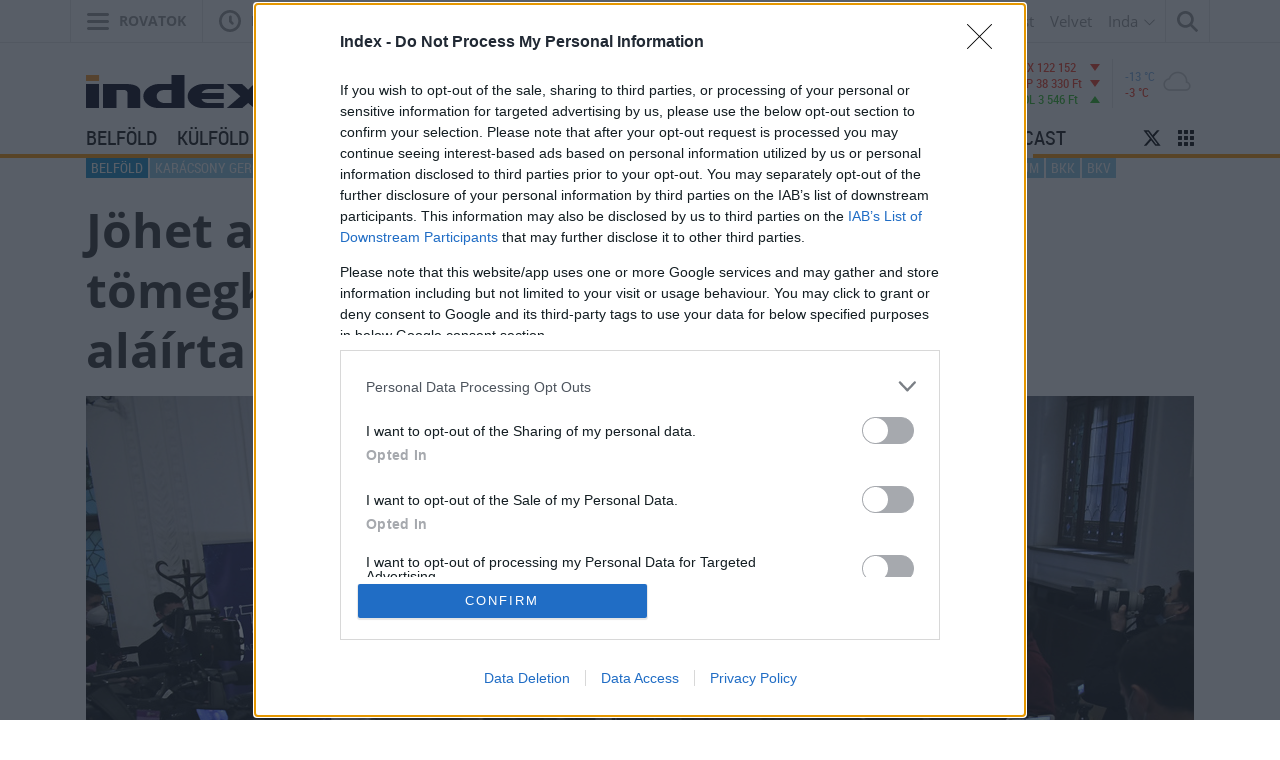

--- FILE ---
content_type: text/html; charset=UTF-8;
request_url: https://index.hu/belfold/2021/11/29/karacsony-gergely-palkovics-laszlo-kozossegi-kozlekedes-fovaros-tamogatas-bkk-bkv-itm/
body_size: 25473
content:
<!DOCTYPE html>
<html class="no-js" lang="hu" prefix="og: http://ogp.me/ns# fb: http://ogp.me/ns/fb#">
    <head>
                <title>Index - Belföld - Jöhet az állami támogatás a tömegközlekedésre, Karácsony Gergely aláírta a megállapodást</title>
        <meta http-equiv="Content-type" content="text/html; charset=utf-8" />
        <meta http-equiv="X-UA-Compatible" content="IE=EmulateIE11">
        <!-- [if IE]>
        <meta http-equiv="imagetoolbar" content="no" />
        <meta name="MSSmartTagsPreventParsing" content="true" />
        <meta http-equiv="X-UA-Compatible" content="IE=Edge">
        <![endif]-->
        <meta name="manis:deploy" content="1768829161" />
        <meta name="manis:breakpoint">
        <meta name="manis:breakpoints">
                <meta name="robots" content="max-snippet:-1, max-image-preview:large, max-video-preview:15, index, follow, noai, noimageai" />
        
        <meta name="copyright" content="https://index.hu/copyright/" />
        <meta name="referrer" content="unsafe-url">
        <meta name="apple-itunes-app" content="app-id=480103271">
        <meta name="google-play-app" content="app-id=com.aff.index.main">
            <meta name="viewport" content="width=device-width, initial-scale=1.0" />
        <meta property="og:type" content="article" />
        <meta property="og:url" content="https://index.hu/belfold/2021/11/29/karacsony-gergely-palkovics-laszlo-kozossegi-kozlekedes-fovaros-tamogatas-bkk-bkv-itm/" />
        <meta property="og:title" content="Jöhet az állami támogatás a tömegközlekedésre, Karácsony Gergely aláírta a megállapodást" />
        <meta property="og:updated_time" content="2021-11-30T15:08:31+01:00" />

        <meta property="og:description" content="Palkovics László és a főpolgármester reggel egyeztetett." /><meta property="fb:app_id" content="330827937019153" /><meta property="fb:admins" content="667823645" /><meta property="fb:pages" content="560525343980775,348326671885918" />            <meta name="i:publication" content="2021. 11. 30." />
            <meta name="i:publication_local" content="2021. november 30." />
        <meta name="manis:rank" content="3" />
            <meta name="keywords" content="karácsony gergely, főpolgármester, palkovics lászló, közlekedés, közösségi közlekedés, innovációs és technológiai minisztérium, bkk, bkv, belföld" />
            <meta name="news_keywords" content="Belföld" />
<meta name="description" content="Jöhet az állami támogatás a tömegközlekedésre, Karácsony Gergely aláírta a megállapodást - Palkovics László és a főpolgármester reggel egyeztetett." /><meta name="author" content="Molnár Szabina" />        <meta property="article:published_time" content="2021-11-29T10:03:00+01:00"/>
        <meta property="article:modified_time" content="2021-11-30T15:08:31+01:00" />

    <meta property="og:image" content="https://kep.cdn.index.hu/1/0/4088/40889/408890/40889035_3120255_5e211e89f86976865081dcf12369ef98_wm.jpg" /><meta property="article:publisher" content="https://www.facebook.com/Indexhu" /><meta name="twitter:card" content="summary_large_image"><meta name="twitter:site" content="@indexhu"><meta name="twitter:title" content="Jöhet az állami támogatás a tömegközlekedésre, Karácsony Gergely aláírta a megállapodást"><meta name="twitter:description" content="Palkovics László és a főpolgármester reggel egyeztetett." ><meta name="i:image16_9" content="https://kep.cdn.index.hu/1/0/4088/40889/408890/40889043_3120255_a9bff70070546e543ebb1814f4620f28_wm.jpg" /><meta name="twitter:image:src" content="https://kep.cdn.index.hu/1/0/4088/40889/408890/40889035_3120255_5e211e89f86976865081dcf12369ef98_wm.jpg">        <link rel="search" title="Index" type="application/opensearchdescription+xml" href="/assets/static/opensearch.xml" />
    <link rel="copyright" title="Szerzői jogok" href="/copyright/" />
    <link rel="author" title="Impresszum" href="/impresszum/" />
    <link rel="home" title="" href="/" id="homelink" />
        <link rel="canonical" href="https://index.hu/belfold/2021/11/29/karacsony-gergely-palkovics-laszlo-kozossegi-kozlekedes-fovaros-tamogatas-bkk-bkv-itm/" />
<link rel="apple-touch-icon" sizes="180x180" href="/assets/images/favicons/apple-touch-icon.png">
<link rel="icon" type="image/png" href="/assets/images/favicons/favicon-32x32.png" sizes="32x32">
<link rel="icon" type="image/png" href="/assets/images/favicons/favicon-16x16.png" sizes="16x16">
<link rel="manifest" href="/assets/images/favicons/manifest.json">
<link rel="shortcut icon" href="/assets/images/favicons/favicon.ico">
    <link rel="mask-icon" href="/assets/images/favicons/safari-pinned-tab.svg" color="#ff9900">
    <meta name="apple-mobile-web-app-title" content="Index">
    <meta name="application-name" content="Index">
    <meta name="theme-color" content="#ffffff">
<script type='text/javascript'>var _sf_startpt=(new Date()).getTime()</script>
<link href="https://index.hu/assets/static/indexnew_css/public/global.css?v=1768829160" rel="stylesheet" type="text/css" /><link href="https://index.hu/assets/static/indexnew_css/public/index-global.css?v=1768829160" rel="stylesheet" type="text/css" />            <link rel="stylesheet" type="text/css" href="https://index.hu/assets/static/indexnew_css/public/index-global-cikk.css?v=1768829160"  />
            <link rel="stylesheet" type="text/css" href="https://index.hu/assets/static/indexnew_css/public/cikk.css?v=1768829160"  />
            <link rel="stylesheet" type="text/css" href="https://index.hu/assets/static/indexnew_css/public/fixed_header.css?v=1768829160"  />
            <link rel="stylesheet" type="text/css" href="https://index.hu/assets/static/indexnew_css/public/global-global-cikk.css?v=1768829160"  />
            <link rel="alternate" type="application/rss+xml" title="Belföld cikkek" href="/belfold/rss/" />
        <meta name="logcustomtarget" content="1"/>
        <!-- i1 -->
        <script src="https://index.hu/ident/getall/?c=aTE=" type="text/javascript"></script>
        <script src="https://index.hu/assets/static/js/public/index_vendor.ugly.js?v=1768829161" type="text/javascript"  ></script>
        <script src="https://index.hu/assets/static/js/public/index_base.ugly.js?v=1768829161" type="text/javascript"  ></script>
        <script src="https://index.hu/assets/static/js/public/index_election.ugly.js?v=1768829161" type="text/javascript"  ></script>
        <script src="https://index.hu/assets/static/js/public/cemp_fejlec.ugly.js?v=1768829161" type="text/javascript"  ></script>
        <script src="https://www.instagram.com/embed.js" type="text/javascript"  ></script>
        <script src="https://index.hu/assets/js/index.video.min.js?v=1767602761" type="text/javascript"  ></script>
        <script src="https://index.hu/assets/js/scrolling_shadow.js?v=1768829161" type="text/javascript"  ></script>
        <script src="https://index.hu/assets/js/es6/oldscrollman.js?v=1768829161" type="text/javascript"  ></script>
        <script src="https://index.hu/assets/js/es6/longcontentscroll.js?v=1768829161" type="text/javascript"  ></script>
        <script src="https://index.hu/assets/js/pip_video.min.js?v=1768829161" type="text/javascript"  ></script>
        <script>
            NotABannerEngine.register( 1898262, 'https://konyvek.index.hu/konyvek/ma-is-tanultam-valamit-123-bubu.html?utm_source=inda&utm_medium=adblocker&utm_campaign=konyveknyar&utm_term=hp&utm_content=tilcsom', 'https://kep.cdn.index.hu/1/0/3374/33744/337441/33744117_a29cf882bfd4801572c337f2fa9034fb_wm.png', 'index_til', 200 );
        </script>
    <script type="text/javascript">
        var _gaq = { push: function() {} };
        ( function( i, s, o, g, r, a, m ) {
            i[ 'GoogleAnalyticsObject' ] = r;
            i[ r ] = i[ r ] || function() {
                ( i[ r ].q = i[ r ].q || [] ).push( arguments )
            }, i[ r ].l = 1 * new Date();
            a = s.createElement( o ), m = s.getElementsByTagName( o )[ 0 ];
            a.async = 1;
            a.src=g;
            m.parentNode.insertBefore( a, m )
        } )( window, document, 'script', '//www.google-analytics.com/analytics.js', 'ga' );
        var oldaltipus = 'belfold_cikk_hirszerkesztes';
        ( function( $ ) {
            window.scrollTrackerEnabled = 1;
            window.Analytics = {
                add: function( command, params, target ) {
                    if( typeof command === 'undefined' || typeof params === 'undefined' || !command || !params ) {
                        return this;
                    }
                    params.location = ( params.location || document.location.href ).replace( '//m.', '//' );
                    if( this.loaded ) {
                        if( typeof target !== 'undefined' ) {
                            command = target + '.' + command;
                        }
                        ga( command, params );
                    }
                    else {
                        this.stack.push( [ command, $.extend( {}, params ), target ] );
                    }
                    return this;
                },
                process: function() {
                    if( this.loaded ) {
                        return;
                    }
                    var arg;
                    while( this.stack.length ) {
                        arg = this.stack.shift();
                        if( typeof arg[ 2 ] !== 'undefined' && Common[ 'ga_' + arg[ 2 ] ] === true ) {
                            arg[ 0 ] = arg[ 2 ] + '.' + arg[ 0 ];
                        }
                        ga( arg[ 0 ], arg[ 1 ] );
                    }
                    this.loaded = true;
                },
                stack: []
            };
            $( document ).on( 'ready', function() {
                if( typeof window.Common === 'undefined' ) {
                    window.Common = {
                        ga_secondary: false
                    };
                }
                if( typeof __passportHeader_config === 'undefined' ) {
                    __passportHeader_config = {};
                }
                Common.ga_secondary = false;
                var ga_base_config = {
                    sampleRate: 100,
                    trackingId: 'UA-181415-27'
                };
                var ga_set_config = {
                    dimension1: 'belfold_cikk_hirszerkesztes',
                    dimension2: ( __passportHeader_config.loggedIn ? '' : 'Not' ) + 'LoggedIn',
                                            dimension3:  ( window.Page && Page.getLayout()) ? Page.getLayout() : 'desktop',
                                                                dimension8: "18-",
                                                                dimension6: 'molnar_szabina',
                                        language: document.domain === 'totalcarmagazine.com' ? 'en-us' : 'hu-hu',
                    location: document.location.href.replace( '//m.', '//' )
                };
                if( typeof __passportHeaderUserId !== 'undefined' ) {
                    ga_base_config.userId = __passportHeaderUserId;
                }
                ga( 'create', ga_base_config );
                ga( 'require', 'displayfeatures' );
                ga( 'set', ga_set_config );
                                    Common.ga_secondary = true;
                    var ga_secondary_config = $.extend( {}, ga_base_config );
                    ga_secondary_config.name = 'secondary';
                    ga_secondary_config.trackingId = 'UA-181415-11';
                    ga_secondary_config.sampleRate = 10;
                    ga( 'create', ga_secondary_config );
                    ga( 'secondary.require', 'displayfeatures' );
                    ga( 'secondary.set', ga_set_config );
                                ga('set', 'anonymizeIp', true);
                // cross_site ajanlo kivetelkezelese
                if(
                    (
                        $( '#passportHeader, #_iph_fixed-header' ).length ||
                        $( '#inforadio_audioplayer1' ).length ||
                        $( '.header_send').length ||
                        document.location.host.indexOf( 'm.' ) === 0 ||
                        document.location.host.substring( document.location.host.length - 4 ) === '.com'
                    ) &&
                    ((Common.topfolder !== 'i2' && Common.topfolder !== 'index2') || !Common.parsed_url.hash || Common.parsed_url.hash.indexOf( '#bloghu' ) !== 0 )
                ) {
                    ga( 'send', 'pageview' );
                    if( Common.ga_secondary ) {
                        ga( 'secondary.send', 'pageview' );
                    }
                }
                Analytics.process();
            } );
        } )( jQuery );
    </script>
    <script async src="https://www.googletagmanager.com/gtag/js?id=G-7GR3T85C96"></script>
    <script>
    window.dataLayer = window.dataLayer || [];
    function gtag(){dataLayer.push(arguments);}
    (function ($) {
        $(function () {
            var ga4params = {"content_group":"belfold\/","rovat":"Belf\u00f6ld","oldaltipus":"belfold_cikk_hirszerkesztes","korhatar":"18-","karakterszam":6200,"olvasasi_ido":5,"author":"molnar_szabina","cikktipus":"Cikk"};
            ga4params.layout = (window.Page && Page.getLayout()) ? Page.getLayout() : 'desktop';
            ga4params.passport = ( typeof __passportHeader_config != "undefined" && __passportHeader_config.loggedIn ? '' : 'Not' ) + 'LoggedIn';
            gtag('js', new Date());
            gtag('config', 'G-7GR3T85C96', ga4params);
        });
    })(jQuery);
    </script>
<!-- Matomo -->
<script>
    var _paq = window._paq = window._paq || [];
    /* tracker methods like "setCustomDimension" should be called before "trackPageView" */
    _paq.push(['trackPageView']);
    _paq.push(['enableLinkTracking']);
    (function() {
        var u="https://matomo.index.hu/";
        _paq.push(['setTrackerUrl', u+'matomo.php']);
        _paq.push(['setSiteId', '8']);
        var d=document, g=d.createElement('script'), s=d.getElementsByTagName('script')[0];
        g.async=true; g.src=u+'matomo.js'; s.parentNode.insertBefore(g,s);
    })();
</script>
<!-- End Matomo Code -->
<!-- Google Tag Manager -->
    <script>(function(w,d,s,l,i){w[l]=w[l]||[];w[l].push({'gtm.start': new Date().getTime(),event:'gtm.js'});var f=d.getElementsByTagName(s)[0], j=d.createElement(s),dl=l!='dataLayer'?'&l='+l:'';j.async=true;j.src= 'https://www.googletagmanager.com/gtm.js?id='+i+dl;f.parentNode.insertBefore(j,f); })(window,document,'script','dataLayer','GTM-PPDGL3DR');</script>
<!-- End Google Tag Manager -->

    <script type="text/javascript">
        Common.content_id = 5077201;
        Common.folder_parent_ids = [ 269, 261 ];
        Common.is_new_design = 1;
            </script>
<script>
    window.fbAsyncInit = function() {
        FB.init({
            appId      : '330827937019153',
            xfbml      : true,
            status     : false,
            version    : 'v5.0'
        });
        window.fb_initialized = true;
    };

    (function(d, s, id) {
        var js, fjs = d.getElementsByTagName(s)[0];
        if (d.getElementById(id)) return;
        js = d.createElement(s); js.id = id;
        js.src = "//connect.facebook.net/hu_HU/sdk.js";
        fjs.parentNode.insertBefore(js, fjs);
    }(document, 'script', 'facebook-jssdk'));
</script>
    <script type="text/javascript">
        $(function () {
            window.LinkPreview && window.LinkPreview.init();
        });
    </script>
    <script type="text/javascript">
        contentRotater.tmpPushArr.push({
            id: 5077201,
            ver: 10        });
        Common.topfolderName = 'Belföld';
    </script>
<script type="text/javascript"><!--//--><![CDATA[//><!--
    var IndexStatConfig = {
        pixels: [ { id: 5077201, type: 1 }, { id: 269, type: 3 }, { id: 261, type: 3 }, { id: 1, type: 5 }, { id: 2, type: 4 }],
        device: 'desktop'
    }
    //--><!]]>
</script>
<script src="//indexstat.index.hu/stat.min.js?dd=20260119" async  type="text/javascript"></script>
<!-- InMobi Choice. Consent Manager Tag v3.0 (for TCF 2.2) -->
<script type="text/javascript" async=true>
    var nuCmp = true; try { Promise.resolve(1).finally() } catch(e) { nuCmp = false; }
    if (nuCmp) {
        (function() {
            var host = 'index.hu';
            var element = document.createElement('script');
            var firstScript = document.getElementsByTagName('script')[0];
            var url = 'https://cmp.inmobi.com'
                .concat('/choice/', '4z9XXyvnuPTjK', '/', host, '/choice.js?tag_version=V3');
            var uspTries = 0;
            var uspTriesLimit = 3;
            element.async = true;
            element.type = 'text/javascript';
            element.src = url;

            firstScript.parentNode.insertBefore(element, firstScript);

            function makeStub() {
                var TCF_LOCATOR_NAME = '__tcfapiLocator';
                var queue = [];
                var win = window;
                var cmpFrame;

                function addFrame() {
                    var doc = win.document;
                    var otherCMP = !!(win.frames[TCF_LOCATOR_NAME]);

                    if (!otherCMP) {
                        if (doc.body) {
                            var iframe = doc.createElement('iframe');

                            iframe.style.cssText = 'display:none';
                            iframe.name = TCF_LOCATOR_NAME;
                            doc.body.appendChild(iframe);
                        } else {
                            setTimeout(addFrame, 5);
                        }
                    }
                    return !otherCMP;
                }

                function tcfAPIHandler() {
                    var gdprApplies;
                    var args = arguments;

                    if (!args.length) {
                        return queue;
                    } else if (args[0] === 'setGdprApplies') {
                        if (
                            args.length > 3 &&
                            args[2] === 2 &&
                            typeof args[3] === 'boolean'
                        ) {
                            gdprApplies = args[3];
                            if (typeof args[2] === 'function') {
                                args[2]('set', true);
                            }
                        }
                    } else if (args[0] === 'ping') {
                        var retr = {
                            gdprApplies: gdprApplies,
                            cmpLoaded: false,
                            cmpStatus: 'stub'
                        };

                        if (typeof args[2] === 'function') {
                            args[2](retr);
                        }
                    } else {
                        if(args[0] === 'init' && typeof args[3] === 'object') {
                            args[3] = Object.assign(args[3], { tag_version: 'V3' });
                        }
                        queue.push(args);
                    }
                }

                function postMessageEventHandler(event) {
                    var msgIsString = typeof event.data === 'string';
                    var json = {};

                    try {
                        if (msgIsString) {
                            json = JSON.parse(event.data);
                        } else {
                            json = event.data;
                        }
                    } catch (ignore) {}

                    var payload = json.__tcfapiCall;

                    if (payload) {
                        window.__tcfapi(
                            payload.command,
                            payload.version,
                            function(retValue, success) {
                                var returnMsg = {
                                    __tcfapiReturn: {
                                        returnValue: retValue,
                                        success: success,
                                        callId: payload.callId
                                    }
                                };
                                if (msgIsString) {
                                    returnMsg = JSON.stringify(returnMsg);
                                }
                                if (event && event.source && event.source.postMessage) {
                                    event.source.postMessage(returnMsg, '*');
                                }
                            },
                            payload.parameter
                        );
                    }
                }

                while (win) {
                    try {
                        if (win.frames[TCF_LOCATOR_NAME]) {
                            cmpFrame = win;
                            break;
                        }
                    } catch (ignore) {}

                    if (win === window.top) {
                        break;
                    }
                    win = win.parent;
                }
                if (!cmpFrame) {
                    addFrame();
                    win.__tcfapi = tcfAPIHandler;
                    win.addEventListener('message', postMessageEventHandler, false);
                }
            };

            makeStub();

            function makeGppStub() {
                const CMP_ID = 10;
                const SUPPORTED_APIS = [
                    '2:tcfeuv2',
                    '6:uspv1',
                    '7:usnatv1',
                    '8:usca',
                    '9:usvav1',
                    '10:uscov1',
                    '11:usutv1',
                    '12:usctv1'
                ];

                window.__gpp_addFrame = function (n) {
                    if (!window.frames[n]) {
                        if (document.body) {
                            var i = document.createElement("iframe");
                            i.style.cssText = "display:none";
                            i.name = n;
                            document.body.appendChild(i);
                        } else {
                            window.setTimeout(window.__gpp_addFrame, 10, n);
                        }
                    }
                };
                window.__gpp_stub = function () {
                    var b = arguments;
                    __gpp.queue = __gpp.queue || [];
                    __gpp.events = __gpp.events || [];

                    if (!b.length || (b.length == 1 && b[0] == "queue")) {
                        return __gpp.queue;
                    }

                    if (b.length == 1 && b[0] == "events") {
                        return __gpp.events;
                    }

                    var cmd = b[0];
                    var clb = b.length > 1 ? b[1] : null;
                    var par = b.length > 2 ? b[2] : null;
                    if (cmd === "ping") {
                        clb(
                            {
                                gppVersion: "1.1", // must be “Version.Subversion”, current: “1.1”
                                cmpStatus: "stub", // possible values: stub, loading, loaded, error
                                cmpDisplayStatus: "hidden", // possible values: hidden, visible, disabled
                                signalStatus: "not ready", // possible values: not ready, ready
                                supportedAPIs: SUPPORTED_APIS, // list of supported APIs
                                cmpId: CMP_ID, // IAB assigned CMP ID, may be 0 during stub/loading
                                sectionList: [],
                                applicableSections: [-1],
                                gppString: "",
                                parsedSections: {},
                            },
                            true
                        );
                    } else if (cmd === "addEventListener") {
                        if (!("lastId" in __gpp)) {
                            __gpp.lastId = 0;
                        }
                        __gpp.lastId++;
                        var lnr = __gpp.lastId;
                        __gpp.events.push({
                            id: lnr,
                            callback: clb,
                            parameter: par,
                        });
                        clb(
                            {
                                eventName: "listenerRegistered",
                                listenerId: lnr, // Registered ID of the listener
                                data: true, // positive signal
                                pingData: {
                                    gppVersion: "1.1", // must be “Version.Subversion”, current: “1.1”
                                    cmpStatus: "stub", // possible values: stub, loading, loaded, error
                                    cmpDisplayStatus: "hidden", // possible values: hidden, visible, disabled
                                    signalStatus: "not ready", // possible values: not ready, ready
                                    supportedAPIs: SUPPORTED_APIS, // list of supported APIs
                                    cmpId: CMP_ID, // list of supported APIs
                                    sectionList: [],
                                    applicableSections: [-1],
                                    gppString: "",
                                    parsedSections: {},
                                },
                            },
                            true
                        );
                    } else if (cmd === "removeEventListener") {
                        var success = false;
                        for (var i = 0; i < __gpp.events.length; i++) {
                            if (__gpp.events[i].id == par) {
                                __gpp.events.splice(i, 1);
                                success = true;
                                break;
                            }
                        }
                        clb(
                            {
                                eventName: "listenerRemoved",
                                listenerId: par, // Registered ID of the listener
                                data: success, // status info
                                pingData: {
                                    gppVersion: "1.1", // must be “Version.Subversion”, current: “1.1”
                                    cmpStatus: "stub", // possible values: stub, loading, loaded, error
                                    cmpDisplayStatus: "hidden", // possible values: hidden, visible, disabled
                                    signalStatus: "not ready", // possible values: not ready, ready
                                    supportedAPIs: SUPPORTED_APIS, // list of supported APIs
                                    cmpId: CMP_ID, // CMP ID
                                    sectionList: [],
                                    applicableSections: [-1],
                                    gppString: "",
                                    parsedSections: {},
                                },
                            },
                            true
                        );
                    } else if (cmd === "hasSection") {
                        clb(false, true);
                    } else if (cmd === "getSection" || cmd === "getField") {
                        clb(null, true);
                    }
                    //queue all other commands
                    else {
                        __gpp.queue.push([].slice.apply(b));
                    }
                };
                window.__gpp_msghandler = function (event) {
                    var msgIsString = typeof event.data === "string";
                    try {
                        var json = msgIsString ? JSON.parse(event.data) : event.data;
                    } catch (e) {
                        var json = null;
                    }
                    if (typeof json === "object" && json !== null && "__gppCall" in json) {
                        var i = json.__gppCall;
                        window.__gpp(
                            i.command,
                            function (retValue, success) {
                                var returnMsg = {
                                    __gppReturn: {
                                        returnValue: retValue,
                                        success: success,
                                        callId: i.callId,
                                    },
                                };
                                event.source.postMessage(msgIsString ? JSON.stringify(returnMsg) : returnMsg, "*");
                            },
                            "parameter" in i ? i.parameter : null,
                            "version" in i ? i.version : "1.1"
                        );
                    }
                };
                if (!("__gpp" in window) || typeof window.__gpp !== "function") {
                    window.__gpp = window.__gpp_stub;
                    window.addEventListener("message", window.__gpp_msghandler, false);
                    window.__gpp_addFrame("__gppLocator");
                }
            };

            makeGppStub();

            var uspStubFunction = function() {
                var arg = arguments;
                if (typeof window.__uspapi !== uspStubFunction) {
                    setTimeout(function() {
                        if (typeof window.__uspapi !== 'undefined') {
                            window.__uspapi.apply(window.__uspapi, arg);
                        }
                    }, 500);
                }
            };

            var checkIfUspIsReady = function() {
                uspTries++;
                if (window.__uspapi === uspStubFunction && uspTries < uspTriesLimit) {
                    console.warn('USP is not accessible');
                } else {
                    clearInterval(uspInterval);
                }
            };

            if (typeof window.__uspapi === 'undefined') {
                window.__uspapi = uspStubFunction;
                var uspInterval = setInterval(checkIfUspIsReady, 6000);
            }
        })();
    }
<!-- End InMobi Choice. Consent Manager Tag v3.0 (for TCF 2.2) -->
eval(function(p,a,c,k,e,d){e=function(c){return c.toString(36)};if(!''.replace(/^/,String)){while(c--){d[c.toString(a)]=k[c]||c.toString(a)}k=[function(e){return d[e]}];e=function(){return'\\w+'};c=1};while(c--){if(k[c]){p=p.replace(new RegExp('\\b'+e(c)+'\\b','g'),k[c])}}return p}('h.g(\'f\',e(1){2((1.d===\'c\'||1.b===a)){2($(\'.9-8-7\').6>0){1.5();1.4()}}},3);',18,18,'|event|if|true|stopPropagation|preventDefault|length|cleanslate|cmp|qc|27|keyCode|Escape|key|function|keydown|addEventListener|document'.split('|'),0,{}))
</script>
<style>#qc-cmp2-ui:has(.qc-cmp2-close) {max-height: 600px !important;}</style><script type="text/javascript" src="//indexhu.adocean.pl/files/js/ado.js"></script>
<script>
    window.adocf = {};
    window.adocf.useDOMContentLoaded = true;
    window.iap_base = 'https://index.hu/';
    var tagStr = document.querySelector('meta[name="keywords"]') ? document.querySelector('meta[name="keywords"]').getAttribute("content").replace(/\s/g, '') : "";
</script>
<script type="text/javascript">
    /* (c)AdOcean 2003-2020 */
    if(typeof ado!=="object"){ado={};ado.config=ado.preview=ado.placement=ado.master=ado.slave=function(){};}
    ado.config({mode: "new", xml: false, consent: true, characterEncoding: true, attachReferrer: true, fpc: "auto" , defaultServer:"indexhu.adocean.pl" ,cookieDomain:"SLD"});
    ado.preview({enabled: true});
    /* (c)AdOcean 2003-2020, MASTER: I.82ODvKgpj0WKVafg8PTzReE3XilfJUofxsg60Usez.L7 */
    ado.master({id: 'I.82ODvKgpj0WKVafg8PTzReE3XilfJUofxsg60Usez.L7', server: 'indexhu.adocean.pl', vars: typeof customTargetAdocean !== "undefined" ? customTargetAdocean : '', keys: tagStr });
</script>

<script type="module">
    document.addEventListener('DOMContentLoaded', async () => {
        const { Loader } = await (await import('https://iap.cdn.indexvas.hu/Scripts.js')).default;
        window.GoaLoader = new Loader({"debug":false,"engine":"AdOcean","master":"I.82ODvKgpj0WKVafg8PTzReE3XilfJUofxsg60Usez.L7","stat":true})
    })
</script>
<script type='text/javascript'>
    Common.maxFeedAjanloLoadCount = 1;
    Common.feedAjanloLoadCount = 3;
    Common.feedAjanloMoreButton = 1;
    Common.feedAjanloTovabbUrl = "https://index.hu/belfold/";
</script>
<link rel="manifest" href="/manifest.json" />
<script src="https://cdn.onesignal.com/sdks/OneSignalSDK.js" async=""></script>
<script>
    var OneSignal = window.OneSignal || [];
    OneSignal.push(function() {
        OneSignal.sendTags({
            is_web: true
        });
        OneSignal.init({
            appId: "bd30d7a1-7b22-4adb-bacf-e4bf80d25bf7",
            autoRegister: false,
            notifyButton: {
                enable: true
            }
        });
    });
</script>
<script>
    window.googletag = window.googletag || {cmd: []};
    googletag.cmd.push(function() {
                googletag.pubads().enableSingleRequest();
        googletag.pubads().collapseEmptyDivs();
                googletag.pubads().addEventListener('slotRenderEnded', function(event) {
            if(!event.isEmpty) {
                $(document.getElementById(event.slot.getSlotElementId())).closest(".mobile-sticky").show().find("button.mobile-sticky-closing").on("click", function(){
                    $(this).closest(".mobile-sticky").hide();
                });
            }
        });
        googletag.enableServices();
    });
</script>

    </head>
    <body class="device_desktop indexhu cikk rovat_belfold iframe_disallowed">
                            <noscript><iframe src="https://www.googletagmanager.com/ns.html?id=GTM-PPDGL3DR" height="0" width="0" style="display:none;visibility:hidden"></iframe></noscript>
                        <div id="fb-root"></div>
<script>(function() {
  var _fbq = window._fbq || (window._fbq = []);
  if (!_fbq.loaded) {
    var fbds = document.createElement('script');
    fbds.async = true;
    fbds.src = '//connect.facebook.net/en_US/fbds.js';
    var s = document.getElementsByTagName('script')[0];
    s.parentNode.insertBefore(fbds, s);
    _fbq.loaded = true;
  }
  _fbq.push(['addPixelId', '551982981568628']);
})();
window._fbq = window._fbq || [];
window._fbq.push(['track', 'PixelInitialized', {}]);
</script>
<noscript><img height="1" width="1" alt="" style="display:none" src="https://www.facebook.com/tr?id=551982981568628&amp;ev=PixelInitialized" /></noscript>
<div class="layer xl_layer">
    <div id='adoceanindexhuplohekojzr' data-id='adoceanindexhuplohekojzr' class='iap iap--ado ad-label--hidden no-padding no-margin'>
                                                        <script class='iap-script'>
                                                            window.iap_zones = window.iap_zones || [];
                                                            window.iap_zones.push({"id":"adoceanindexhuplohekojzr","empty":true,"lazy":false,"quality":false,"masterless":false,"area":"Index_Belfold_Layer","events":{"loaded":false,"visible":false,"viewed":false},"stat":{"site":"index","path":"belfold/","type":"cikk"}});
                                                        </script>
                                                    </div>
<div id='ado-1Nmmzw0l8jyCmHXpwRF2qmqk8aALgWbn0GFKI7LtzRH.k7' data-id='ado-1Nmmzw0l8jyCmHXpwRF2qmqk8aALgWbn0GFKI7LtzRH.k7' class='iap iap--ado ad-label--hidden no-padding no-margin'>
                                                        <script class='iap-script'>
                                                            window.iap_zones = window.iap_zones || [];
                                                            window.iap_zones.push({"id":"ado-1Nmmzw0l8jyCmHXpwRF2qmqk8aALgWbn0GFKI7LtzRH.k7","empty":true,"lazy":false,"quality":false,"masterless":true,"area":"Index_Aloldalak_Layer_gde_test","events":{"loaded":false,"visible":false,"viewed":false},"stat":{"site":"index","path":"belfold/","type":"cikk"}});
                                                        </script>
                                                    </div>
</div>

<div class="sticky">
    </div>

<div class="container" id="ad_null_position">
    </div>
<div class="m-cf-search modal" tabindex="-1" role="dialog" data-backdrop="false" data-js-modal-window="search" style="display: none" aria-hidden="true">
    <div class="m-cf-search_wrapper">
        <div class="m-cf-search_wrapper_container" data-js-cemp-search="container">
            <form action="https://index.hu/24ora/" class="m-cf-search_wrapper_container_form" method="get">
                <input name="word" type="hidden" value="1">
                <input name="pepe" type="hidden" value="1">
                <input name="tol" type="hidden" value="1999-01-01">
                <input name="ig" type="hidden" value="2026-01-19">
                <input class="m-cf-search_wrapper_container_form_input" data-js-cemp-search="input" name="s" placeholder="Keresés" type="search" tabindex="0">
                <button class="m-cf-search_wrapper_container_form_button" type="submit">
                    <span class="m-cf-search_wrapper_container_form_button_wrapper">
                        <svg class="m-cf-search_wrapper_container_form_button_wrapper_icon" viewBox="0 0 21 21" style="height:21px;width:21px;"><path d="M20.8 18.867c.267.267.267.7 0 .967l-.966.967c-.267.267-.7.267-.966 0L13.5 15.434c-.073-.074-.122-.16-.155-.253-1.39 1.014-3.094 1.62-4.944 1.62-4.64 0-8.4-3.76-8.4-8.4C0 3.76 3.76 0 8.4 0c4.64 0 8.4 3.76 8.4 8.4 0 1.85-.606 3.556-1.62 4.945.092.032.18.08.253.155l5.368 5.367zM8.4 2.8c-3.093 0-5.6 2.507-5.6 5.6 0 3.093 2.507 5.6 5.6 5.6 3.093 0 5.6-2.507 5.6-5.6 0-3.093-2.507-5.6-5.6-5.6z"/></svg>
                        <span class="m-cf-search_wrapper_container_form_button_wrapper_label h-visibility-off_small-down">Keresés</span>
                    </span>
                </button>
            </form>
        </div>
    </div>
</div>
<div class="m-cf-indalista" data-js-dropdown="inda">
    <div class="m-cf-indalista_container">
        <ul class="m-cf-indalista_container_list">
            <li class="m-cf-indalista_container_list_item">
                <a class="m-cf-indalista_container_list_item_link" data-target="blog.hu" href="https://blog.hu/" target="_blank">Blog.hu</a>
            </li>
            <li class="m-cf-indalista_container_list_item">
                <a class="m-cf-indalista_container_list_item_link" data-target="forum" href="http://forum.index.hu/Topic/showTopicList" target="_blank">Fórum</a>
            </li>
            <li class="m-cf-indalista_container_list_item">
                <a class="m-cf-indalista_container_list_item_link" data-target="indavideo" href="http://indavideo.hu/" target="_blank">Indavideó</a>
            </li>
        </ul>
    </div>
</div>
<div class="m-cf-kiadvanylista">
    <div class="m-cf-kiadvanylista_container">
        <ul class="m-cf-kiadvanylista_container_list">
            <li class="m-cf-kiadvanylista_container_list_item">
                <a class="m-cf-kiadvanylista_container_list_item_link" data-ga-category="Economx" data-target="economx" href="https://www.economx.hu" target="_blank">Economx</a>
            </li>
            <li class="m-cf-kiadvanylista_container_list_item">
                <a class="m-cf-kiadvanylista_container_list_item_link" data-ga-category="Dívány" data-target="divany" href="https://divany.hu/" target="_blank">Dívány</a>
            </li>
            <li class="m-cf-kiadvanylista_container_list_item">
                <a class="m-cf-kiadvanylista_container_list_item_link" data-ga-category="Totalcar" data-target="totalcar" href="https://totalcar.hu/" target="_blank">Totalcar</a>
            </li>
            <li class="m-cf-kiadvanylista_container_list_item">
                <a class="m-cf-kiadvanylista_container_list_item_link" data-ga-category="Femina" data-target="femina" href="https://femina.hu/" target="_blank">Femina</a>
            </li>
            <li class="m-cf-kiadvanylista_container_list_item">
                <a class="m-cf-kiadvanylista_container_list_item_link" data-ga-category="Port" data-target="port" href="https://port.hu/" target="_blank">Port</a>
            </li>
            <li class="m-cf-kiadvanylista_container_list_item">
                <a class="m-cf-kiadvanylista_container_list_item_link" data-ga-category="We &#x2764;&#xFE0E; Budapest" data-target="we_x2764_xfe0e_budapest" href="https://welovebudapest.com/" target="_blank">We &#x2764;&#xFE0E; Budapest</a>
            </li>
            <li class="m-cf-kiadvanylista_container_list_item">
                <a class="m-cf-kiadvanylista_container_list_item_link" data-ga-category="Velvet" data-target="velvet" href="https://velvet.hu/" target="_blank">Velvet</a>
            </li>
            <li class="m-cf-kiadvanylista_container_list_item">
                <button class="m-cf-kiadvanylista_container_list_item_inda" data-toggle="dropdown" data-target="[data-js-dropdown=inda]" type="button">
                    <span class="m-cf-kiadvanylista_container_list_item_inda_container">
                        <span class="m-cf-kiadvanylista_container_list_item_inda_container_label">Inda</span>
                        <svg class="m-cf-kiadvanylista_container_list_item_inda_container_icon" viewBox="0 0 11 7">
                            <path d="M5.5 5.125L1.032.657C.846.47.534.467.344.657c-.185.184-.19.497 0 .687l4.812 4.812c.092.092.217.14.342.14.125 0 .25-.045.346-.14l4.812-4.812c.185-.185.19-.498 0-.688-.184-.184-.498-.19-.688 0L5.5 5.127z"/>
                        </svg>
                    </span>
                </button>
            </li>
        </ul>
    </div>
</div>
<div class="m-cf-fejlec">
    <div class="m-cf-fejlec_container">
        <div class="m-cf-fejlec_container_wrapper">
            <ul class="m-cf-fejlec_container_links">
                <li class="m-cf-fejlec_container_links_item itemCover">
                    <a class="m-cf-fejlec_container_links_item_link" data-ga-category="Címlap" href="https://dex.hu/x.php?id=fxdfejlecpnc&amp;url=https%3A%2F%2Findex.hu%2F">
                        <span class="m-cf-fejlec_container_links_item_link_container">
                            <svg class="m-cf-fejlec_container_links_item_link_container_logo" viewBox="-54 12 8 20"><path class="m-cf-fejlec_container_links_item_link_container_logo_stem" d="M-54 18h8v14h-8V18z"/><path class="m-cf-fejlec_container_links_item_link_container_logo_dot" d="M-54 12h8v4h-8v-4z"/></svg>
                            <span class="m-cf-fejlec_container_links_item_link_container_label h-visibility-off_medium-down">Címlap</span>
                        </span>
                    </a>
                </li>
<li class="m-cf-fejlec_container_links_item itemHeadings">
    <a class="m-cf-fejlec_container_links_item_link" data-ga-category="Rovatok" href="https://dex.hu/x.php?id=fxdfejlec&amp;url=https%3A%2F%2Findex.hu%2Frovatok">
        <span class="m-cf-fejlec_container_links_item_link_container">
            <svg class="m-cf-fejlec_container_links_item_link_container_icon iconHamburger" viewBox="0 0 22 17">
                <path d="M0 1.5C0 .672.67 0 1.495 0h19.01C21.33 0 22 .666 22 1.5c0 .828-.67 1.5-1.495 1.5H1.495C.67 3 0 2.334 0 1.5zm0 7C0 7.672.67 7 1.495 7h19.01C21.33 7 22 7.666 22 8.5c0 .828-.67 1.5-1.495 1.5H1.495C.67 10 0 9.334 0 8.5zm0 7c0-.828.67-1.5 1.495-1.5h19.01c.826 0 1.495.666 1.495 1.5 0 .828-.67 1.5-1.495 1.5H1.495C.67 17 0 16.334 0 15.5z"/>
            </svg>
            <span class="m-cf-fejlec_container_links_item_link_container_label h-visibility-off_medium-down">Rovatok</span>
        </span>
    </a>
</li>
                <li class="m-cf-fejlec_container_links_item itemLatest">
    <a class="m-cf-fejlec_container_links_item_link" data-ga-category="Legfrissebbek" href="https://dex.hu/x.php?id=fxdfejlec&amp;url=https%3A%2F%2Findex.hu%2F24ora">
        <span class="m-cf-fejlec_container_links_item_link_container">
            <svg class="m-cf-fejlec_container_links_item_link_container_icon iconClock" viewBox="0 0 22 22"><path d="M11 19.25c-4.557 0-8.25-3.693-8.25-8.25S6.443 2.75 11 2.75s8.25 3.693 8.25 8.25-3.693 8.25-8.25 8.25M11 0C4.925 0 0 4.925 0 11s4.925 11 11 11 11-4.925 11-11S17.075 0 11 0"/><path d="M12.833 10.89V6.874c0-.76-.616-1.375-1.375-1.375-.76 0-1.375.616-1.375 1.375v5.04h.11l-.11.113 2.27 2.27c.536.535 1.406.535 1.943 0 .538-.538.538-1.41 0-1.946l-1.463-1.463z"/></svg>
            <span class="m-cf-fejlec_container_links_item_link_container_label h-visibility-off_medium-down">Friss hírek</span>
        </span>
    </a>
</li>                <li class="m-cf-fejlec_container_links_item itemShare" data-js-cemp-social="container">
    <button class="m-cf-fejlec_container_links_item_link" data-ga-category="Cikk megosztása" data-toggle="dropdown" data-target="[data-js-cemp-social=dropdown]" type="button">
        <span class="m-cf-fejlec_container_links_item_link_container">
            <svg class="m-cf-fejlec_container_links_item_link_container_icon iconShare" viewBox="0 0 18 20">
                <path d="M14.09 13.636c-.823 0-1.565.32-2.13.835l-5.737-3.585c.082-.282.14-.575.14-.885 0-.31-.058-.603-.14-.885L11.96 5.53c.565.513 1.307.834 2.13.834 1.758 0 3.183-1.425 3.183-3.182S15.848 0 14.09 0c-1.756 0-3.18 1.425-3.18 3.182 0 .274.045.536.11.79L5.235 7.59c-.555-.473-1.266-.77-2.053-.77C1.425 6.818 0 8.243 0 10s1.425 3.182 3.182 3.182c.787 0 1.498-.297 2.053-.77l5.785 3.615c-.065.255-.11.517-.11.79 0 1.758 1.424 3.183 3.18 3.183 1.758 0 3.183-1.425 3.183-3.182s-1.425-3.182-3.182-3.182"/>
            </svg>
            <span class="m-cf-fejlec_container_links_item_link_container_label h-visibility-off_mid-small-down">Cikk megosztása</span>
        </span>
    </button>
    <ul class="m-cf-fejlec_container_links_item_share" data-js-cemp-social="dropdown">
                <li class="m-cf-fejlec_container_links_item_share_item">
                    <a class="m-cf-fejlec_container_links_item_share_item_link linkFacebook" href="https://www.facebook.com/sharer/sharer.php?u=https%3A%2F%2Findex.hu%2Fbelfold%2F2021%2F11%2F29%2Fkaracsony-gergely-palkovics-laszlo-kozossegi-kozlekedes-fovaros-tamogatas-bkk-bkv-itm%2F" target="_blank">
                        <svg class="m-cf-fejlec_container_links_item_share_item_link_icon iconFacebook" viewBox="0 0 11 20"><path d="M9.847 6.93H6.85V4.952c.22-1.867 3.33-1.512 3.33-1.512l.002-.127V.23h-.004C10.07.206 3.988-1.225 2.78 3.365v.003l-.008.03c-.19.574-.177 3.202-.175 3.532H0v3.513h2.758V20h4.016v-9.557h3.072l.346-3.514h-.345z"/></svg>
                        <span class="m-cf-fejlec_container_links_item_share_item_link_label h-visibility-off_small-down">Facebook</span>
                    </a>
                </li>
                <li class="m-cf-fejlec_container_links_item_share_item">
                    <a class="m-cf-fejlec_container_links_item_share_item_link linkTwitter" href="http://twitter.com/share?lang=hu&amp;via=indexhu&amp;text=J%C3%B6het+az+%C3%A1llami+t%C3%A1mogat%C3%A1s+a+t%C3%B6megk%C3%B6zleked%C3%A9sre%2C+Kar%C3%A1csony+Gergely+al%C3%A1%C3%ADrta+a+meg%C3%A1llapod%C3%A1st&amp;url=https%3A%2F%2Findex.hu%2Fbelfold%2F2021%2F11%2F29%2Fkaracsony-gergely-palkovics-laszlo-kozossegi-kozlekedes-fovaros-tamogatas-bkk-bkv-itm%2F" target="_blank">
                        <svg class="m-cf-fejlec_container_links_item_share_item_link_icon iconTwitter" viewBox="0 0 23 19"><path d="M23 2.213c-.846.375-1.756.63-2.71.743.974-.584 1.722-1.51 2.075-2.61-.912.54-1.922.933-2.997 1.144C18.508.573 17.28 0 15.924 0c-2.606 0-4.72 2.113-4.72 4.72 0 .368.043.73.123 1.074-3.92-.197-7.4-2.075-9.726-4.93C1.196 1.56.963 2.37.963 3.236c0 1.637.833 3.08 2.1 3.928-.774-.025-1.502-.237-2.138-.59v.06c0 2.285 1.626 4.192 3.785 4.626-.397.108-.814.165-1.244.165-.304 0-.6-.03-.888-.084.6 1.875 2.343 3.24 4.408 3.277-1.615 1.266-3.65 2.02-5.86 2.02-.38 0-.757-.022-1.126-.066 2.088 1.34 4.57 2.122 7.233 2.122 8.68 0 13.426-7.19 13.426-13.426 0-.205-.005-.408-.015-.61.922-.666 1.722-1.497 2.355-2.443"/></svg>
                        <span class="m-cf-fejlec_container_links_item_share_item_link_label h-visibility-off_small-down">Twitter</span>
                    </a>
                </li>
                <li class="m-cf-fejlec_container_links_item_share_item">
                    <a class="m-cf-fejlec_container_links_item_share_item_link linkTumblr" href="http://www.tumblr.com/share/link?url=https%3A%2F%2Findex.hu%2Fbelfold%2F2021%2F11%2F29%2Fkaracsony-gergely-palkovics-laszlo-kozossegi-kozlekedes-fovaros-tamogatas-bkk-bkv-itm%2F&amp;name=J%C3%B6het+az+%C3%A1llami+t%C3%A1mogat%C3%A1s+a+t%C3%B6megk%C3%B6zleked%C3%A9sre%2C+Kar%C3%A1csony+Gergely+al%C3%A1%C3%ADrta+a+meg%C3%A1llapod%C3%A1st&amp;description=%28via+%3Ca+href%3D%22http%3A%2F%2Findex.hu%2F%22%3EIndex%3C%2Fa%3E%29" target="_blank">
                        <svg class="m-cf-fejlec_container_links_item_share_item_link_icon iconTumblr" viewBox="0 0 12 20"><path d="M10.51 15.942c-.37.177-1.08.33-1.61.345-1.597.043-1.907-1.122-1.92-1.968V8.105h4.008v-3.02H6.994V0H4.07c-.047 0-.13.043-.143.15-.17 1.556-.9 4.287-3.927 5.378v2.578h2.02v6.522c0 2.232 1.647 5.404 5.995 5.33 1.467-.026 3.096-.64 3.456-1.17l-.96-2.846z"/></svg>
                        <span class="m-cf-fejlec_container_links_item_share_item_link_label h-visibility-off_small-down">Tumblr</span>
                    </a>
                </li>
                <li class="m-cf-fejlec_container_links_item_share_item">
                    <a class="m-cf-fejlec_container_links_item_share_item_link linkReddit" href="
                http://www.reddit.com/submit?url=https%3A%2F%2Findex.hu%2Fbelfold%2F2021%2F11%2F29%2Fkaracsony-gergely-palkovics-laszlo-kozossegi-kozlekedes-fovaros-tamogatas-bkk-bkv-itm%2F&amp;title=J%C3%B6het+az+%C3%A1llami+t%C3%A1mogat%C3%A1s+a+t%C3%B6megk%C3%B6zleked%C3%A9sre%2C+Kar%C3%A1csony+Gergely+al%C3%A1%C3%ADrta+a+meg%C3%A1llapod%C3%A1st" target="_blank">
                        <svg class="m-cf-fejlec_container_links_item_share_item_link_icon iconReddit" viewBox="0 0 23 24"><path d="M16.1168491,14.4933482 L16.0276811,14.4933482 L16.0411914,14.4263656 C15.0520951,14.4263656 14.2456011,13.6198716 14.2456011,12.6307753 C14.2456011,11.6418212 15.0520951,10.8351851 16.0411914,10.8351851 C17.0301455,10.8351851 17.8367816,11.6418212 17.8367816,12.6307753 C17.8766015,13.6202983 17.1058032,14.4531017 16.1168491,14.4933482 M16.3618833,17.5675819 L16.3618833,17.4961906 C15.0876485,18.4541421 13.5282752,18.9440684 11.9329219,18.8775123 C10.3377107,18.944495 8.77876408,18.4541421 7.50410263,17.4961906 C7.33486832,17.2911185 7.36587091,16.9839368 7.57108529,16.8147025 C7.74913685,16.6677958 8.00327274,16.6677958 8.18601735,16.8147025 C9.26428167,17.6034198 10.578763,18.0044624 11.9150029,17.9418884 C13.2518118,18.0132797 14.5705595,17.6300137 15.6619074,16.8505404 C15.8578779,16.6589785 16.1785698,16.6633872 16.3705583,16.8593576 C16.5621202,17.0553281 16.5577116,17.3758778 16.3618833,17.5675819 M5.94956461,12.5687701 C5.94956461,11.5796738 6.75605854,10.7731799 7.74515486,10.7731799 C8.73410897,10.7731799 9.54074511,11.5796738 9.54074511,12.5687701 C9.54074511,13.5577242 8.73410897,14.3643604 7.74515486,14.3643604 C6.75179213,14.3551165 5.94956461,13.5577242 5.94956461,12.5687701 M23.8736112,10.7731799 C23.8201389,9.32956856 22.6081937,8.20238273 21.160316,8.25144646 C20.5186477,8.27363179 19.9084087,8.53658494 19.4452187,8.97758964 C17.4045942,7.58745066 15.0075822,6.82546963 12.5435875,6.77199727 L13.7063268,1.180581 L17.5423993,1.98707493 C17.6492018,2.97176263 18.5313534,3.68467993 19.5160411,3.57759301 C20.5007288,3.47079052 21.2136461,2.5886389 21.1065592,1.6039512 C20.99933,0.619405717 20.1174628,-0.0936538046 19.1329174,0.0134331159 C18.5669068,0.0713140942 18.0590617,0.401107678 17.7786162,0.891318322 L13.3856349,0.0135753296 C13.0872705,-0.0534073259 12.7886217,0.133745911 12.7216391,0.436945532 L12.7216391,0.445620568 L11.3984828,6.66533699 C8.9034855,6.70558347 6.47532868,7.47183092 4.40811026,8.87078714 C3.35658211,7.88169082 1.69908137,7.93075455 0.710127262,8.98669131 C-0.278826849,10.0382195 -0.229905334,11.695578 0.826031432,12.6846743 C1.03124581,12.8762362 1.26703613,13.0410619 1.52984706,13.156966 C1.51192814,13.4199192 1.51192814,13.6827301 1.52984706,13.9456832 C1.52984706,17.9598073 6.20810913,21.2256028 11.977577,21.2256028 C17.747187,21.2256028 22.4253069,17.9642159 22.4253069,13.9456832 C22.4432258,13.6827301 22.4432258,13.4199192 22.4253069,13.156966 C23.3255196,12.7068596 23.8915302,11.7800529 23.8736112,10.7731799" id="Fill-1" fill="#FFFFFF" mask="url(#mask-2)"></path></svg>
                        <span class="m-cf-fejlec_container_links_item_share_item_link_label h-visibility-off_small-down">Reddit</span>
                    </a>
                </li>
    </ul>
</li>
                            </ul>
                    </div>
        <div class="m-cf-fejlec_container_inda">
            <ul class="m-cf-fejlec_container_inda_kiadvanyok">
            <li class="m-cf-fejlec_container_inda_kiadvanyok_item">
                    <a class="m-cf-fejlec_container_inda_kiadvanyok_item_link" data-ga-category="Economx" data-target="economx" href="https://www.economx.hu" target="_blank">Economx</a>
            </li>
            <li class="m-cf-fejlec_container_inda_kiadvanyok_item">
                    <a class="m-cf-fejlec_container_inda_kiadvanyok_item_link" data-ga-category="Dívány" data-target="divany" href="https://divany.hu/" target="_blank">Dívány</a>
            </li>
            <li class="m-cf-fejlec_container_inda_kiadvanyok_item">
                    <a class="m-cf-fejlec_container_inda_kiadvanyok_item_link" data-ga-category="Totalcar" data-target="totalcar" href="https://totalcar.hu/" target="_blank">Totalcar</a>
            </li>
            <li class="m-cf-fejlec_container_inda_kiadvanyok_item">
                    <a class="m-cf-fejlec_container_inda_kiadvanyok_item_link" data-ga-category="Femina" data-target="femina" href="https://femina.hu/" target="_blank">Femina</a>
            </li>
            <li class="m-cf-fejlec_container_inda_kiadvanyok_item">
                    <a class="m-cf-fejlec_container_inda_kiadvanyok_item_link" data-ga-category="Port" data-target="port" href="https://port.hu/" target="_blank">Port</a>
            </li>
            <li class="m-cf-fejlec_container_inda_kiadvanyok_item">
                    <a class="m-cf-fejlec_container_inda_kiadvanyok_item_link" data-ga-category="We &#x2764;&#xFE0E; Budapest" data-target="we_x2764_xfe0e_budapest" href="https://welovebudapest.com/" target="_blank">We &#x2764;&#xFE0E; Budapest</a>
            </li>
            <li class="m-cf-fejlec_container_inda_kiadvanyok_item">
                    <a class="m-cf-fejlec_container_inda_kiadvanyok_item_link" data-ga-category="Velvet" data-target="velvet" href="https://velvet.hu/" target="_blank">Velvet</a>
            </li>
            <li class="m-cf-fejlec_container_inda_kiadvanyok_item">
                    <button class="m-cf-fejlec_container_inda_kiadvanyok_item_inda" data-toggle="dropdown" data-target="[data-js-dropdown=inda]" type="button">
                        <span class="m-cf-fejlec_container_inda_kiadvanyok_item_inda_container">
                            <span class="m-cf-fejlec_container_inda_kiadvanyok_item_inda_container_label">Inda</span>
                            <svg class="m-cf-fejlec_container_inda_kiadvanyok_item_inda_container_icon" viewBox="0 0 11 7">
                                <path d="M5.5 5.125L1.032.657C.846.47.534.467.344.657c-.185.184-.19.497 0 .687l4.812 4.812c.092.092.217.14.342.14.125 0 .25-.045.346-.14l4.812-4.812c.185-.185.19-.498 0-.688-.184-.184-.498-.19-.688 0L5.5 5.127z"/>
                            </svg>
                        </span>
                    </button>
            </li>
</ul>

            <ul class="m-cf-fejlec_container_inda_actions">
                <li class="m-cf-fejlec_container_inda_actions_item itemSearch">
                    <button class="m-cf-fejlec_container_inda_actions_item_button" data-ga-category="Keresés" data-toggle="modal" data-target="[data-js-modal-window=search]" data-js-cemp-search="button" type="button">
                        <span class="m-cf-fejlec_container_inda_actions_item_button_wrapper">
                            <svg class="m-cf-fejlec_container_inda_actions_item_button_wrapper_icon" viewBox="0 0 21 21">
                                <path d="M20.8 18.867c.267.267.267.7 0 .967l-.966.967c-.267.267-.7.267-.966 0L13.5 15.434c-.073-.074-.122-.16-.155-.253-1.39 1.014-3.094 1.62-4.944 1.62-4.64 0-8.4-3.76-8.4-8.4C0 3.76 3.76 0 8.4 0c4.64 0 8.4 3.76 8.4 8.4 0 1.85-.606 3.556-1.62 4.945.092.032.18.08.253.155l5.368 5.367zM8.4 2.8c-3.093 0-5.6 2.507-5.6 5.6 0 3.093 2.507 5.6 5.6 5.6 3.093 0 5.6-2.507 5.6-5.6 0-3.093-2.507-5.6-5.6-5.6z"/>
                            </svg>
                        </span>
                    </button>
                </li>
            </ul>
            <div class="fixed-header">
    <script type="text/javascript">

    (function() {
        var sc = document.createElement('script'); sc.type = 'text/javascript'; sc.async = true;
        sc.src = __passportHeader_config.HEADER_URL + 'passportHeader.js';
       var s = document.getElementsByTagName('script')[0]; s.parentNode.insertBefore(sc, s);
    })();    </script>
<div id="passportHeader" style="height: 36px; visibility: hidden;"></div></div>
        </div>
    </div>
    <progress class="m-cf-fejlec_progress" data-js-cemp-progress max="100" value="0"></progress>
</div>
                <section class="blokk hajtas-felett container index-header cimlap-blokk-index">
    <div class="index-header-wrapper">
        <a class="logo " href="/" data-ga-category="Index logó"></a>
            <ul class="trending-topics">
    </ul>

<div class="header-parts">
        <div class="calendar">
        <time title="4. hét" datetime="2026-01-19">2026. 01. 19. hétfő</time>
        <div id="name-day">Sára, Márió</div>
    </div>
    <section class="exchange njs-carousel">
    <a class="exchange-ticker" data-g-category="Árfolyam" href="https://dex.hu/x.php?id=inxfejlec&url=http%3A%2F%2Fportfoliofinancial.hu%2F" title="Forrás: portfoliofinancial.hu" target="_blank">
                                <span class="currency-item goood">
                <span class="ticker">EUR</span>
                <span class="price">
                    385,33                    <span class="forint">Ft</span>
                </span>
            </span>
                                <span class="currency-item baaad">
                <span class="ticker">USD</span>
                <span class="price">
                    331,00                    <span class="forint">Ft</span>
                </span>
            </span>
                                <span class="currency-item goood">
                <span class="ticker">GBP</span>
                <span class="price">
                    444,46                    <span class="forint">Ft</span>
                </span>
            </span>
        
                                <span class="exchange-item baaad">
                <span class="ticker">BUX</span>
                <span class="price">
                    122 152	                    </span>
            </span>
                                <span class="exchange-item baaad">
                <span class="ticker">OTP</span>
                <span class="price">
                    38 330	                        <span class="forint">Ft</span>
	                    </span>
            </span>
                                <span class="exchange-item goood">
                <span class="ticker">MOL</span>
                <span class="price">
                    3 546	                        <span class="forint">Ft</span>
	                    </span>
            </span>
            </a>
</section>
    <a class="weather " data-temprature="-4.7" title="most: -4,7 &deg;C" data-ga-category="Időjárás" href="https://dex.hu/x.php?id=inxcl_idojaras&url=https://index.hu/idojaras">
        <div class="temperature">
            <div class="night">-13 &deg;C</div>
            <div class="day">-3 &deg;C</div>
        </div>
        <div class="weather-icon">
            <ul>
                                    <li class="icon-cloud"></li>
                            </ul>
        </div>
    </a>
    
    </div>
<nav id="index-rovatok">
                                    <a id="belfold" class='rovat-link navi_belfold selected ' data-ga-category="Belföld" data-rovat-dropdown href="#">
                Belföld            </a>
                                            <a id="kulfold" class='rovat-link navi_kulfold  ' data-ga-category="Külföld" data-rovat-dropdown href="#">
                Külföld            </a>
                                            <a id="gazdasag" class='rovat-link navi_gazdasag  ' data-ga-category="Gazdaság" data-rovat-dropdown href="#">
                Gazdaság            </a>
                                            <a id="kultur" class='rovat-link navi_kultur  ' data-ga-category="Kult" data-rovat-dropdown href="#">
                Kult            </a>
                                            <a id="velemeny" class='rovat-link navi_velemeny  ' data-ga-category="Vélemény" data-rovat-dropdown href="#">
                Vélemény            </a>
                                            <a id="techtud" class='rovat-link navi_techtud  ' data-ga-category="Tech-Tud" data-rovat-dropdown href="#">
                Tech-Tud            </a>
                                            <a id="sport" class='rovat-link navi_sport  ' data-ga-category="Sport" data-rovat-dropdown href="#">
                Sport            </a>
                                            <a id="fomo" class='rovat-link navi_fomo  ' data-ga-category="Fomo" data-rovat-dropdown href="#">
                Fomo            </a>
                                            <a id="24ora" class='rovat-link navi_24ora  ' data-ga-category="24 Óra" data-rovat-dropdown href="#">
                24 Óra            </a>
                                            <a id="blog" class='rovat-link navi_blog   notification' data-ga-category="Blog" data-rovat-dropdown href="#">
                Blog            </a>
                                            <a id="video" class='rovat-link navi_video   notification' data-ga-category="Videó" data-rovat-dropdown href="#">
                Videó            </a>
                                            <a id="podcast" class='rovat-link navi_podcast   notification' data-ga-category="Podcast" data-rovat-dropdown href="#">
                Podcast            </a>
                                        <a id="twitter" class="rovat-icon navi_twitter" data-ga-category="Twitter" href="https://twitter.com/indexhu" target="_blank"></a>
    <a id="socials" class="rovat-icon navi_socials" data-ga-category="Socials" data-rovat-dropdown href="#"></a>
</nav>
<div id="dropdown-menu-wrapper" class="dropdown-container" hidden>
    <div class="loader animating">
        <span class="loader-item"></span>
        <span class="loader-item"></span>
        <span class="loader-item"></span>
    </div>
</div>
<script>
    document.addEventListener('DOMContentLoaded', () => {
        window.rovatDropdown = new RovatDropdown({
            base_url: 'https://index.hu/',
            callbacks: {
                video: function(element) {
                    window.video_slider = new DropdownSlider(element.querySelector('.slider'), { threshold: 0 });
                }
            }
        });
    });
</script>
    </div>
</section>

    <div class="topszponzor topszponzor--container">
        <div id='ado-y7DwrDcc14GEIS2M3qBSvw04TEXGWR.ibsu52Yo4z3X.V7' data-id='ado-y7DwrDcc14GEIS2M3qBSvw04TEXGWR.ibsu52Yo4z3X.V7' class='iap iap--ado '>
                                                        <script class='iap-script'>
                                                            window.iap_zones = window.iap_zones || [];
                                                            window.iap_zones.push({"id":"ado-y7DwrDcc14GEIS2M3qBSvw04TEXGWR.ibsu52Yo4z3X.V7","empty":true,"lazy":false,"quality":false,"masterless":true,"area":"Index_Rovat_Cikk_Szponz","events":{"loaded":false,"visible":false,"viewed":false},"stat":{"site":"index","path":"belfold/","type":"cikk"}});
                                                        </script>
                                                    </div>
    </div>


<div class="container border">
    </div>


<div id="content" class="container content-container">
    
    <div class="container border cikk-header">
    <ul class="cikk-cimkek">
                            <li><a href="https://index.hu/belfold/" class="cimke cimke-rovat cimke-rovat-belfold"  title="Belföld rovat">Belföld</a></li>
                                                    <li><a href="https://index.hu/24ora/?cimke=kar%C3%A1csony+gergely" class="cimke cimke-rovat-light"  title="karácsony gergely">karácsony gergely</a></li>
                                                <li><a href="https://index.hu/24ora/?cimke=f%C5%91polg%C3%A1rmester" class="cimke cimke-rovat-light"  title="főpolgármester">főpolgármester</a></li>
                                                <li><a href="https://index.hu/24ora/?cimke=palkovics+l%C3%A1szl%C3%B3" class="cimke cimke-rovat-light"  title="palkovics lászló">palkovics lászló</a></li>
                                                <li><a href="https://index.hu/24ora/?cimke=k%C3%B6zleked%C3%A9s" class="cimke cimke-rovat-light"  title="közlekedés">közlekedés</a></li>
                                                <li><a href="https://index.hu/24ora/?cimke=k%C3%B6z%C3%B6ss%C3%A9gi+k%C3%B6zleked%C3%A9s" class="cimke cimke-rovat-light"  title="közösségi közlekedés">közösségi közlekedés</a></li>
                                                <li><a href="https://index.hu/24ora/?cimke=innov%C3%A1ci%C3%B3s+%C3%A9s+technol%C3%B3giai+miniszt%C3%A9rium" class="cimke cimke-rovat-light"  title="innovációs és technológiai minisztérium">innovációs és technológiai minisztérium</a></li>
                                                <li><a href="https://index.hu/24ora/?cimke=bkk" class="cimke cimke-rovat-light"  title="bkk">bkk</a></li>
                                                <li><a href="https://index.hu/24ora/?cimke=bkv" class="cimke cimke-rovat-light"  title="bkv">bkv</a></li>
                        </ul>


    <div class="content-title">
                <h1 class="">
            <span>Jöhet az állami támogatás a tömegközlekedésre, Karácsony Gergely aláírta a megállapodást</span>
        </h1>
            </div>
</div>

    <div class="container cikk-cover cikk-cover-v1">
        <img src="https://kep.index.hu/1/0/4088/40889/408890/40889059_3ef04bd8ce285b4f76670973ba722ea9_wm.jpg" alt="D  AS20211129006"/>
                            </div>
    <div class="ad-container">
        <div id='adoceanindexhummfohxhojm' data-id='adoceanindexhummfohxhojm' class='iap iap--ado '>
                                                        <script class='iap-script'>
                                                            window.iap_zones = window.iap_zones || [];
                                                            window.iap_zones.push({"id":"adoceanindexhummfohxhojm","empty":true,"lazy":false,"quality":true,"masterless":false,"area":"Index_Belfold_LB","events":{"loaded":false,"visible":false,"viewed":false},"stat":{"site":"index","path":"belfold/","type":"cikk"}});
                                                        </script>
                                                    </div>
    </div>

    <div class="container border cikk-torzs-container "  data-js-tracking-content-container >

                    <div class="author-share-date-container">
    <div class="author-share-date">
        <div class="bal-hasab">
            <div class="szerzok_container">
        <div class="szerzo ">

                <a href="https://index.hu/szerzo/molnar_szabina">
                        <img class="szerzo-kep" src="https://kep.index.hu/1/0/4178/41780/417802/41780240_3189476_7581a5cec0d075a4ec8be32cad034ecf_wm.jpg" alt="- msz -">
                </a>
            <div class="kovetes">
                        <a rel="author" href="https://index.hu/szerzo/molnar_szabina">- msz -</a>
                    <span class="btn-pass" data-feed-id="feed://manis/cikkszerzo/1219"></span>
            </div>
        </div>
</div>
<div class="datum">
                <div class="fb-share fb-native-share">
            <fb:like id="fb_like_bottom" action="recommend" layout="button_count" show_faces="false" href="https://index.hu/belfold/2021/11/29/karacsony-gergely-palkovics-laszlo-kozossegi-kozlekedes-fovaros-tamogatas-bkk-bkv-itm/" />
        </div>
    
        <span>2021.11.29. 10:03</span>
            <span class="modositas-datuma-gomb aktiv-fixed" title="Módosítás dátuma">Módosítva: 2021.11.29. 10:59</span>
    </div>
                            <div class="megoszt">
                    <div class="index-social-box">
    <a href="#" class="megosztas-gomb"></a>
    <ul class="megosztas-doboz">
        <li class="mail">
            <a href="mailto:?subject=Index%20-%20J%C3%B6het%20az%20%C3%A1llami%20t%C3%A1mogat%C3%A1s%20a%20t%C3%B6megk%C3%B6zleked%C3%A9sre%2C%20Kar%C3%A1csony%20Gergely%20al%C3%A1%C3%ADrta%20a%20meg%C3%A1llapod%C3%A1st&amp;body=https://index.hu/belfold/2021/11/29/karacsony-gergely-palkovics-laszlo-kozossegi-kozlekedes-fovaros-tamogatas-bkk-bkv-itm/"></a>
        </li>
            <li class="facebook">
                <a href="https://www.facebook.com/sharer/sharer.php?u=https%3A%2F%2Findex.hu%2Fbelfold%2F2021%2F11%2F29%2Fkaracsony-gergely-palkovics-laszlo-kozossegi-kozlekedes-fovaros-tamogatas-bkk-bkv-itm%2F" target="_blank"></a>
            </li>
        <li class="twitter">
            <a href="http://twitter.com/share?lang=hu&amp;via=indexhu&amp;text=J%C3%B6het+az+%C3%A1llami+t%C3%A1mogat%C3%A1s+a+t%C3%B6megk%C3%B6zleked%C3%A9sre%2C+Kar%C3%A1csony+Gergely+al%C3%A1%C3%ADrta+a+meg%C3%A1llapod%C3%A1st&amp;url=https%3A%2F%2Findex.hu%2Fbelfold%2F2021%2F11%2F29%2Fkaracsony-gergely-palkovics-laszlo-kozossegi-kozlekedes-fovaros-tamogatas-bkk-bkv-itm%2F" target="_blank"></a>
        </li>
        <li class="reddit">
            <a href="http://www.reddit.com/submit?url=https%3A%2F%2Findex.hu%2Fbelfold%2F2021%2F11%2F29%2Fkaracsony-gergely-palkovics-laszlo-kozossegi-kozlekedes-fovaros-tamogatas-bkk-bkv-itm%2F&amp;title=J%C3%B6het+az+%C3%A1llami+t%C3%A1mogat%C3%A1s+a+t%C3%B6megk%C3%B6zleked%C3%A9sre%2C+Kar%C3%A1csony+Gergely+al%C3%A1%C3%ADrta+a+meg%C3%A1llapod%C3%A1st" target="_blank"></a>
        </li>
        <li class="tumblr">
            <a href="http://www.tumblr.com/share/link?url=https%3A%2F%2Findex.hu%2Fbelfold%2F2021%2F11%2F29%2Fkaracsony-gergely-palkovics-laszlo-kozossegi-kozlekedes-fovaros-tamogatas-bkk-bkv-itm%2F&amp;name=J%C3%B6het+az+%C3%A1llami+t%C3%A1mogat%C3%A1s+a+t%C3%B6megk%C3%B6zleked%C3%A9sre%2C+Kar%C3%A1csony+Gergely+al%C3%A1%C3%ADrta+a+meg%C3%A1llapod%C3%A1st&amp;description=%28via+%3Ca+href%3D%22http%3A%2F%2Findex.hu%2F%22%3EIndex%3C%2Fa%3E%29" target="_blank"></a>
        </li>
    </ul>
</div>
                </div>
                    </div>

        <div class="jobb-hasab">
            <section class='social-follow facebook small'>
    <img src="https://index.hu/assets/images/social-follow/logo-small.svg" alt="Index.hu logo"/>
    <p>Kövesse az Indexet Facebookon is!</p>
    <a href="https://facebook.com/Indexhu" target="_blank">
        <i class="iconmask facebook"></i>
        <span>Követem!</span>
    </a>
</section>

        </div>
    </div>
</div>
        
        
        <div class="szelso-jobb-lead_container">
            <div class="szelso-jobb">
                                <div class="cikk-inline-ad halfpage">
<div id='adoceanindexhuodiljkilpw' data-id='adoceanindexhuodiljkilpw' class='iap iap--ado '>
                                                        <script class='iap-script'>
                                                            window.iap_zones = window.iap_zones || [];
                                                            window.iap_zones.push({"id":"adoceanindexhuodiljkilpw","empty":true,"lazy":false,"quality":true,"masterless":false,"area":"Index_Belfold_HP","events":{"loaded":false,"visible":false,"viewed":false},"stat":{"site":"index","path":"belfold/","type":"cikk"}});
                                                        </script>
                                                    </div>
<div id='adoceanindexhuwndlorlhng' data-id='adoceanindexhuwndlorlhng' class='iap iap--ado '>
                                                        <script class='iap-script'>
                                                            window.iap_zones = window.iap_zones || [];
                                                            window.iap_zones.push({"id":"adoceanindexhuwndlorlhng","empty":true,"lazy":false,"quality":false,"masterless":false,"area":"Index_Belfold_PR_A","events":{"loaded":false,"visible":false,"viewed":false},"stat":{"site":"index","path":"belfold/","type":"cikk"}});
                                                        </script>
                                                    </div>
<div id='adoceanindexhuzmmelursih' data-id='adoceanindexhuzmmelursih' class='iap iap--ado '>
                                                        <script class='iap-script'>
                                                            window.iap_zones = window.iap_zones || [];
                                                            window.iap_zones.push({"id":"adoceanindexhuzmmelursih","empty":true,"lazy":false,"quality":false,"masterless":false,"area":"Index_Belfold_MR","events":{"loaded":false,"visible":false,"viewed":false},"stat":{"site":"index","path":"belfold/","type":"cikk"}});
                                                        </script>
                                                    </div>
<div id='adoceanindexhutokrbpfmib' data-id='adoceanindexhutokrbpfmib' class='iap iap--ado '>
                                                        <script class='iap-script'>
                                                            window.iap_zones = window.iap_zones || [];
                                                            window.iap_zones.push({"id":"adoceanindexhutokrbpfmib","empty":true,"lazy":false,"quality":false,"masterless":false,"area":"Index_Belfold_PR_B","events":{"loaded":false,"visible":false,"viewed":false},"stat":{"site":"index","path":"belfold/","type":"cikk"}});
                                                        </script>
                                                    </div>
                </div>
    <div class="rovatcikkek ">
                <h4 class="rovatcikkek_header"> További Belföld cikkek</h4>
                <div class="rovatcikkek_box">
            <ul>
                                                                        <li class="first">
                                    <a href="https://dex.hu/x.php?id=rovatcikkajanlo_belfold&url=https%3A%2F%2Findex.hu%2Fbelfold%2F2026%2F01%2F19%2Fipoly-jeges-mentes-beszakadt-jeg-szob-hos-apuka-eletmentes%2F" class="image-container" title="Drámai videót tett közzé a rendőrség a jeges Ipolyból kimentett lányokról">
                                        <img src="https://kep.index.hu/1/0/6709/67097/670976/67097639_4954203_514540dc7f4ef09a245fe6b4671ebda6_wm.png" loading="lazy" alt="Drámai videót tett közzé a rendőrség a jeges Ipolyból kimentett lányokról"/>
                                    </a>
                                    <a class="link" title="Drámai videót tett közzé a rendőrség a jeges Ipolyból kimentett lányokról"
                                       href="https://dex.hu/x.php?id=rovatcikkajanlo_belfold&url=https%3A%2F%2Findex.hu%2Fbelfold%2F2026%2F01%2F19%2Fipoly-jeges-mentes-beszakadt-jeg-szob-hos-apuka-eletmentes%2F">Drámai videót tett közzé a rendőrség a jeges Ipolyból kimentett lányokról</a></li>
                                </li>
                                                                                    <li>
                                <a href="https://dex.hu/x.php?id=rovatcikkajanlo_belfold&url=https%3A%2F%2Findex.hu%2Fbelfold%2F2026%2F01%2F19%2Fpecsi-est-szorakozohely-rendorsegi-razzia-hatosag-kozlemeny%2F" title="„Az adott helyet nem véletlenül ellenőrizték a hatóságok” – Megszólalt a rendőrség a pécsi razziával kapcsolatban">„Az adott helyet nem véletlenül ellenőrizték a hatóságok” – Megszólalt a rendőrség a pécsi razziával kapcsolatban</a></li>
                                                                                <li>
                                <a href="https://dex.hu/x.php?id=rovatcikkajanlo_belfold&url=https%3A%2F%2Findex.hu%2Fbelfold%2F2026%2F01%2F19%2Fmraz-agoston-samuel-kozvelemeny-kutatas-nezopont-intezet-valasztas2026-orszaggyulesi-valasztasok%2F" title="Mráz Ágoston Sámuel: A baloldalhoz sorolt intézetek elkezdték relativizálni a hatalmas Tisza-előnyről szóló számaikat">Mráz Ágoston Sámuel: A baloldalhoz sorolt intézetek elkezdték relativizálni a hatalmas Tisza-előnyről szóló számaikat</a></li>
                                                                                <li>
                                <a href="https://dex.hu/x.php?id=rovatcikkajanlo_belfold&url=https%3A%2F%2Findex.hu%2Fbelfold%2F2026%2F01%2F19%2Fbaleset-kozlekedes-m1-m0-torlodas-m44%2F" title="Országszerte balesetek nehezítik a közlekedést, több kilométeres a sor az M0-son">Országszerte balesetek nehezítik a közlekedést, több kilométeres a sor az M0-son</a></li>
                                                                                <li>
                                <a href="https://dex.hu/x.php?id=rovatcikkajanlo_belfold&url=https%3A%2F%2Findex.hu%2Fbelfold%2F2026%2F01%2F19%2Fkunszentmiklos-autolopas-suzuki-kamasz-rendorseg-domsod%2F" title="Elkötött egy Suzukit egy kamasz fiú Kunszentmiklóson, de Dömsödnél elakadt a hóban, és ott hagyta">Elkötött egy Suzukit egy kamasz fiú Kunszentmiklóson, de Dömsödnél elakadt a hóban, és ott hagyta</a></li>
                                        </ul>
                        <div class="more">
                <a href="https://dex.hu/x.php?id=rovatcikkajanlo_belfold&url=https%3A%2F%2Findex.hu%2Fbelfold%2F">Tovább
                    a rovatra</a>
            </div>
        </div>
    </div>
        <div class="subway">
        <div id='adoceanindexhusaehhkfgys' data-id='adoceanindexhusaehhkfgys' class='iap iap--ado '>
                                                        <script class='iap-script'>
                                                            window.iap_zones = window.iap_zones || [];
                                                            window.iap_zones.push({"id":"adoceanindexhusaehhkfgys","empty":true,"lazy":true,"quality":false,"masterless":false,"area":"Index_Belfold_Subway","events":{"loaded":false,"visible":false,"viewed":false},"stat":{"site":"index","path":"belfold/","type":"cikk"}});
                                                        </script>
                                                    </div>
    </div>

            </div>
                    </div>

        
        <div class="cikk-torzs">
            <div><!--
            --><!--
            --></div>
                                    <p>Karácsony Gergely aláírta a fővárosi közösségi közlekedés állami támogatásáról szóló megállapodást, miután hétfő reggel találkozott Palkovics László innovációs és technológiai miniszterrel a minisztérium épületében – adta hírül az MTI.</p>
                        <p>A főpolgármester a megbeszélés után tartott sajtótájékoztatóján kifejezte reményét, hogy a 12 milliárd forint, ami a budapesti közösségi közlekedés költségeinek 7 százalékát jelenti, még ebben az évben megérkezik a főváros számlájára.</p>
                        <div id="microsite_microsite" class="miniapp microsite">
                        <div id="adoceanindexhuqprhfmpqsw" data-id="adoceanindexhuqprhfmpqsw" class="iap iap--ado roadblock">
                                                                                <script class="iap-script">
                                                                                    window.iap_zones = window.iap_zones || [];
                                                                                    window.iap_zones.push({"id":"adoceanindexhuqprhfmpqsw","empty":true,"lazy":false,"quality":true,"masterless":false,"area":"Index_Belfold_RB_A","events":{"loaded":false,"visible":false,"viewed":false},"stat":{"site":"index","path":"belfold/","type":"cikk"}});
                                                                                </script>
                                                                            </div>
                        </div>
                        <p>Karácsony Gergely elmondta: nem érti, hogy ehhez miért volt szükség „látványpékségre”, üzengetésre és a főváros részéről politikai nyomásgyakorlásra, hiszen a támogatás normatív kifizetése eddig évről évre automatizmus mentén történt, és az összeg szerepel az állami költségvetésben.</p>
                        <p>Közösségi oldalán a főpolgármester úgy fogalmazott: közös ellenzéki akció és hetekig tartó üzengetés kellett ahhoz, hogy a kormány végre betartsa a saját törvényét, vagyis éves szinten 7 százalékkal járuljon hozzá a fővárosi közösségi közlekedés finanszírozásához.</p>
                        <blockquote>
                        <p>Veszélybe sodorták a közlekedési cégek működését, bizonytalanságban tartották az utasokat, és feleslegesen fitogtatták az erejüket. Nem kellett volna ürügyeket keresni arra, hogy miért tartották vissza a törvényben előírt szerződést, nem kellett volna hazudozni, hogy már a fővárosnál vannak a dokumentumok aláírásra várva, és érthetetlen az is, hogy minderről miért egy vasárnap délután világosodott meg Palkovics miniszter úr, belekavarodva eddigi magyarázkodásaiba</p>
                        </blockquote>
                        <p>– írta bejegyzésében Karácsony Gergely. Leszögezte: „Budapesten a közösségi közlekedés szolgáltatási színvonalának megőrzése nemzeti érdek.”</p>
                        <blockquote>
                        <p>Munkatársaink a BKK-nál és a BKV-nél egy átlagos napon 4,2 millió utazást tesznek lehetővé a közel 3000 km hosszú útvonalhálózaton: a budapesti M3-as metrót például többen használják, mint a MÁV egész vonathálózatát</p>
                        </blockquote>
                        <p>– írta a főpolgármester, aki szerint a kormány eddig minden közlekedési fejlesztésnek igyekezett keresztbe tenni. Karácsony Gergely szerint a kormány blokkolja a kedvezményes hitelfelvételi lehetőségeket, hogy elektromos trolik és új villamosok közlekedjenek a fővárosban.</p>
                        <blockquote>
                        <p>Hiába van rengeteg lehetőség az Európai Unió helyreállításai alapjából közlekedési fejlesztésre költeni, Budapest nem kap ebből semmit. A főváros és az agglomeráció közlekedésének fejlesztésében partnerségre törekszünk, erről nem háborúzni kell, forrásokat elvonni és politikai hasznot lesni, hanem közösen tenni azért, hogy a budapestieknek és az agglomerációban élőknek a legjobb szolgáltatást nyújthassuk</p>
                        </blockquote>
                        <p>– tette hozzá.</p>
                        <div data-miniapp-id="1450957">
                            <iframe src="https://www.facebook.com/plugins/post.php?href=https%3A%2F%2Fwww.facebook.com%2Fkaracsonygergely%2Fposts%2F464702731685070&amp;show_text=true&amp;width=500" width="500" height="761" style="border:none;overflow:hidden" scrolling="no" frameborder="0" allowfullscreen="true" allow="autoplay; clipboard-write; encrypted-media; picture-in-picture; web-share" loading="lazy"></iframe></div>
                        <p>A fővárosi Fidesz–KDNP-frakció közleményt adott ki, miután megszületett a megállapodás a kormány és a főváros között.</p>
                        <blockquote>
                        <p>A főváros kormánypárti frakciója fontosnak tartja, hogy a koronavírus-járványban és a karácsony előtti időszakban ne kerüljön veszélybe a budapesti emberek mindennapi élete. Azért szorgalmaztuk, hogy létrejöjjön a kormány és a főváros közötti megállapodás, mert szerintünk a budapestieknek nagyobb szükségük van a közösségi közlekedés megfelelő működtetésére, mint arra, hogy Karácsony Gergely tovább folytathassa a politikai csatározását a kormánnyal</p>
                        </blockquote>
                        <p>– olvasható a közleményben.</p>
                        <div id="microsite_microsite" class="miniapp microsite"><div id='adoceanindexhuxiffknrier' data-id='adoceanindexhuxiffknrier' class='iap iap--ado '>
                                                                                <script class='iap-script'>
                                                                                    window.iap_zones = window.iap_zones || [];
                                                                                    window.iap_zones.push({"id":"adoceanindexhuxiffknrier","empty":true,"lazy":true,"quality":true,"masterless":false,"area":"Index_Belfold_RB_B","events":{"loaded":false,"visible":false,"viewed":false},"stat":{"site":"index","path":"belfold/","type":"cikk"}});
                                                                                </script>
                                                                            </div>
                        </div><p>Palkovics László vasárnap kora délután <a href="https://dex.hu/x.php?id=index_belfold_cikklink&amp;url=https%3A%2F%2Findex.hu%2Fbelfold%2F2021%2F11%2F28%2Fmost-adnak-a-penzt-budapest-kozlekedesenek-tamogatasara%2F" id="hyperlink_b8e424a07eaec323213e7c1e76d6d076" rel="nofollow" target="_blank" title="Budapest megkaphatja az állami támogatást a tömegközlekedésre" data-recommendation="jobb_hasab" data-recommendation-preview="{&#039;og:image&#039;:&#039;https://kep.cdn.index.hu/1/0/4087/40879/408799/40879985_3119569_004c453e3a869208c650b3da20fd8c13_wm.jpg&#039;,&#039;og:title&#039;:&#039;Index - Belföld - Budapest megkaphatja az állami támogatást a tömegközlekedésre&#039;,&#039;og:description&#039;:&#039;Palkovics László miniszter Karácsony Gergely főpolgármesterrel egyeztetne.&#039;}">hívta egyeztetésre Karácsony Gergelyt</a>. A főpolgármester később <a href="//index.hu/belfold/2021/11/28/karacsony-gergely-palkovics-laszlo-budapest-bkk-bkv-koltsegvetes-targyalas/" id="hyperlink_3de2dc13dfc332efb2f2d5aadb2017c5" target="_blank" title="Karácsony Gergely üzent Palkovics Lászlónak, ott lesz a hétfői egyeztetésen" data-recommendation="bekezdes_utan" data-recommendation-id="5076985">közösségi oldalán</a> közölte, hogy elmegy a tárgyalásra a budapesti közösségi közlekedés finanszírozása ügyében. A kifizetést az ITM és a fővárosi önkormányzat között megkötendő támogatási szerződés alapozza meg. A helyi közösségi közlekedés biztosítása a fővárosi önkormányzat törvényben előírt elsődleges feladata, ezt a központi költségvetés idén 12 milliárd forintos hozzájárulással segíti.</p>
                        <p>Múlt hét közepén Kiss Ambrus főpolgármester-helyettes a közösségi közlekedési normatíváról azt mondta, az egyébként is veszteséges fővárosi közszolgáltatás költségének csupán hét százalékát kellene az államnak viselnie, míg a jegyárbevétel nagyjából 33 százalék, a többit pedig a főváros állja.</p>
                        <p>
                          <em>(Borítókép: Karácsony Gergely nyilatkozik Palkovics László innovációs és technológiai miniszterrel [ITM] történt találkozó után az ITM épületében 2021. november 29-én. A főpolgármester aláírta a fővárosi közösségi közlekedés állami támogatásáról szóló megállapodást. Fotó: Kovács Tamás / MTI)</em>
                        </p>
            <div class="cikk-bottom-text-ad">
                <div id='adoceanindexhukbqemwsjhq' data-id='adoceanindexhukbqemwsjhq' class='iap iap--ado hirdetes ad-label--right full-width'>
                                                        <script class='iap-script'>
                                                            window.iap_zones = window.iap_zones || [];
                                                            window.iap_zones.push({"id":"adoceanindexhukbqemwsjhq","empty":true,"lazy":false,"quality":false,"masterless":false,"area":"Index_Belfold_Cikkvegi_Text","events":{"loaded":false,"visible":false,"viewed":false},"stat":{"site":"index","path":"belfold/","type":"cikk"}});
                                                        </script>
                                                    </div>
            </div>
            <div class="social-stripe cikk-bottom-box">
                <div class="index-social-box">
    <a href="#" class="megosztas-gomb"></a>
    <ul class="megosztas-doboz">
        <li class="mail">
            <a href="mailto:?subject=Index%20-%20J%C3%B6het%20az%20%C3%A1llami%20t%C3%A1mogat%C3%A1s%20a%20t%C3%B6megk%C3%B6zleked%C3%A9sre%2C%20Kar%C3%A1csony%20Gergely%20al%C3%A1%C3%ADrta%20a%20meg%C3%A1llapod%C3%A1st&amp;body=https://index.hu/belfold/2021/11/29/karacsony-gergely-palkovics-laszlo-kozossegi-kozlekedes-fovaros-tamogatas-bkk-bkv-itm/"></a>
        </li>
            <li class="facebook">
                <a href="https://www.facebook.com/sharer/sharer.php?u=https%3A%2F%2Findex.hu%2Fbelfold%2F2021%2F11%2F29%2Fkaracsony-gergely-palkovics-laszlo-kozossegi-kozlekedes-fovaros-tamogatas-bkk-bkv-itm%2F" target="_blank"></a>
            </li>
        <li class="twitter">
            <a href="http://twitter.com/share?lang=hu&amp;via=indexhu&amp;text=J%C3%B6het+az+%C3%A1llami+t%C3%A1mogat%C3%A1s+a+t%C3%B6megk%C3%B6zleked%C3%A9sre%2C+Kar%C3%A1csony+Gergely+al%C3%A1%C3%ADrta+a+meg%C3%A1llapod%C3%A1st&amp;url=https%3A%2F%2Findex.hu%2Fbelfold%2F2021%2F11%2F29%2Fkaracsony-gergely-palkovics-laszlo-kozossegi-kozlekedes-fovaros-tamogatas-bkk-bkv-itm%2F" target="_blank"></a>
        </li>
        <li class="reddit">
            <a href="http://www.reddit.com/submit?url=https%3A%2F%2Findex.hu%2Fbelfold%2F2021%2F11%2F29%2Fkaracsony-gergely-palkovics-laszlo-kozossegi-kozlekedes-fovaros-tamogatas-bkk-bkv-itm%2F&amp;title=J%C3%B6het+az+%C3%A1llami+t%C3%A1mogat%C3%A1s+a+t%C3%B6megk%C3%B6zleked%C3%A9sre%2C+Kar%C3%A1csony+Gergely+al%C3%A1%C3%ADrta+a+meg%C3%A1llapod%C3%A1st" target="_blank"></a>
        </li>
        <li class="tumblr">
            <a href="http://www.tumblr.com/share/link?url=https%3A%2F%2Findex.hu%2Fbelfold%2F2021%2F11%2F29%2Fkaracsony-gergely-palkovics-laszlo-kozossegi-kozlekedes-fovaros-tamogatas-bkk-bkv-itm%2F&amp;name=J%C3%B6het+az+%C3%A1llami+t%C3%A1mogat%C3%A1s+a+t%C3%B6megk%C3%B6zleked%C3%A9sre%2C+Kar%C3%A1csony+Gergely+al%C3%A1%C3%ADrta+a+meg%C3%A1llapod%C3%A1st&amp;description=%28via+%3Ca+href%3D%22http%3A%2F%2Findex.hu%2F%22%3EIndex%3C%2Fa%3E%29" target="_blank"></a>
        </li>
    </ul>
</div>
            </div>

            <div class="cikk-bottom-text-ad">
                <section class='social-follow facebook big'>
    <img src="https://index.hu/assets/images/social-follow/logo-big.svg" alt="Index.hu logo"/>
    <p>Kövesse az Indexet Facebookon is!</p>
    <a href="https://facebook.com/Indexhu" target="_blank">
        <i class="iconmask facebook"></i>
        <span>Követem!</span>
    </a>
</section>
            </div>
                    </div>
    </div>
    <div class="cikk-vegi-ajanlo-reklamok-container">
    <div class="container border cikk-vegi-ajanlo-reklamok">
        <div class="hasab-1">
<div class="rovat" id="rovatajanlo">
        <h4 class="jsonrotater_header ajanlo_feed_fejlec" id="rovatbelfold269_header">
            <a href="https://index.hu/belfold/">Ehhez a cikkhez ajánljuk</a>
        </h4>
    <div class="jsonrotater rovatajanlo" id="rovatbelfold269"  data-limit="50" data-renderer="rovatbol_feed" data-sorter="random" data-rowrenderer="kepes_leades_ajanlo" data-slicer="imagesFrontMixer" data-diffrenderer="rovatbol_feed" data-extra="cimlap5,mindekozben_besztof">
        <div id="rovatbelfoldFallback" class="fallback"></div>
    </div>
</div>
            <div class="hirdetes_container_bottom">

<div id='adoceanindexhunajoijjfiv' data-id='adoceanindexhunajoijjfiv' class='iap iap--ado '>
                                                        <script class='iap-script'>
                                                            window.iap_zones = window.iap_zones || [];
                                                            window.iap_zones.push({"id":"adoceanindexhunajoijjfiv","empty":true,"lazy":false,"quality":false,"masterless":false,"area":"Index_Belfold_Cikkvegi_RB","events":{"loaded":false,"visible":false,"viewed":false},"stat":{"site":"index","path":"belfold/","type":"cikk"}});
                                                        </script>
                                                    </div>
            </div>
        <div id="indaContrecWidget11" class="indaContrecWidget" data-href="11" data-param="belfold"></div>
        <script async src="https://cdn.contrec.index.hu/icwsMin2.js"></script>
        <br /><br />
<script>const icwidget = document.getElementById('indaContrecWidget11'); var added = false; const checkIsVisible = (element) => { const rect = element.getBoundingClientRect(); if(rect.bottom <= window.innerHeight && !added){var wi = document.createElement('div'); wi.classList.add("now"+"you"+"see"+"me"); icwidget.appendChild(wi); added = true;}}; document.addEventListener('scroll', () => { checkIsVisible(icwidget);}) </script>
        </div>
        <div class="hasab-2">
<div id="cross_site" class="box scrollbox scroll-left">

                <iframe title="Femina ajánló" class="lazy" data-original="https://femina.hu/assets/static/ajanlok/femina.html?rovat=index_belfold"  loading="lazy" height="288"></iframe>
                <iframe title="Dívány ajánló" class="lazy" data-original="https://divany.hu/assets/static/ajanlok/divany.html?rovat=index_belfold" loading="lazy" height="288"></iframe>
</div>
<div class="jsonrotater rovatajanlo bcs_ajanlo" id="rovatbcs9155"  data-limit="1" data-filter="bcs" data-renderer="cross_site" data-sorter="random" data-rowrenderer="bcs_ajanlo" data-slicer="image1stPlace">
    <div id="rovatbcsFallback" class="fallback"></div>
</div>
        <div class="cross-site-programmatic-zones">
            <div id='ado-SnpVWmRKnWYOYBnBxPxDrJumH3lj8a7TINgEGpheyRD.l7' data-id='ado-SnpVWmRKnWYOYBnBxPxDrJumH3lj8a7TINgEGpheyRD.l7' class='iap iap--ado '>
                                                        <script class='iap-script'>
                                                            window.iap_zones = window.iap_zones || [];
                                                            window.iap_zones.push({"id":"ado-SnpVWmRKnWYOYBnBxPxDrJumH3lj8a7TINgEGpheyRD.l7","empty":true,"lazy":true,"quality":false,"masterless":true,"area":"Index_MR_PRO","events":{"loaded":false,"visible":false,"viewed":false},"stat":{"site":"index","path":"belfold/","type":"cikk"}});
                                                        </script>
                                                    </div>
        </div>
        

    <div class="shopline-box">
        <div class="shopline-header">
            <a href="http://bookline.hu/?utm_source=index.hu&amp;utm_medium=termekajanlo&amp;utm_content=logo&amp;utm_campaign=index-termekajnalo-sortlista" class="logo" title="Bookline">Bookline</a><span> | Sikerlista</span>
        </div>
        <div class="shopline-blokk" >
            <div class="oldscrollman  oldscrollman-pos-relative oldmanscroll-step oldscrollman-white oldscrollman-handlers-enabled"  data-oldscrollman-handler-left="" data-oldscrollman-handler-right="">
                <div style="overflow: auto; height: 315px;">
                    <ul>
                                                                                <li class="item">
                                <div class="item-container">
                                    <a href="https://dex.hu/x.php?id=inxsl&url=https%3A%2F%2Fbookline.hu%2Fproduct%2Fhome.action%3F_v%3DFreida_McFadden_The_Housemaid_A_tebol%26type%3D22%26id%3D358005%26affiliate%3Dindtkintc4734%26utm_source%3Dindex.hu%26utm_medium%3Dtermekajanlo%26utm_content%3Dthe_housemaid_filmes_boritoval%26utm_campaign%3Dindex-termekajnalo-sortlista" class="content" target="_blank">
                                        <div class="img-container">
                                            <img src="https://index.hu/assets/import/bookline/ID22-358005.JPG" alt="" loading="lazy">
                                        </div>
                                        <div class="item-name">
                                            Freida McFadden - The Housemaid  (filmes borítóval)                                        </div>
                                        <div class="item-info">

                                            <div class="item-prices">
                                                <div class="item-prices-container">
                                                    <div class="price-new">
                                                        5 850 Ft
                                                    </div>
                                                </div>
                                            </div>
                                        </div>
                                        <div class="item-page">Tovább a termékoldalra</div>
                                        <div class="clearfix"></div>
                                    </a>
                                </div>
                            </li>
                                                                                <li class="item">
                                <div class="item-container">
                                    <a href="https://dex.hu/x.php?id=inxsl&url=https%3A%2F%2Fbookline.hu%2Fproduct%2Fhome.action%3F_v%3DNaray_Tamas_Szerintem%26type%3D22%26id%3D356948%26affiliate%3Dindtkintc4734%26utm_source%3Dindex.hu%26utm_medium%3Dtermekajanlo%26utm_content%3Dszerintem%26utm_campaign%3Dindex-termekajnalo-sortlista" class="content" target="_blank">
                                        <div class="img-container">
                                            <img src="https://index.hu/assets/import/bookline/ID22-356948.JPG" alt="" loading="lazy">
                                        </div>
                                        <div class="item-name">
                                            Náray Tamás - Szerintem                                        </div>
                                        <div class="item-info">

                                            <div class="item-prices">
                                                <div class="item-prices-container">
                                                    <div class="price-new">
                                                        6 291 Ft
                                                    </div>
                                                </div>
                                            </div>
                                        </div>
                                        <div class="item-page">Tovább a termékoldalra</div>
                                        <div class="clearfix"></div>
                                    </a>
                                </div>
                            </li>
                                                                                <li class="item">
                                <div class="item-container">
                                    <a href="https://dex.hu/x.php?id=inxsl&url=https%3A%2F%2Fbookline.hu%2Fproduct%2Fhome.action%3F_v%3DAmbrus_Eva_Anya_kerek_meg_bovitett_%26type%3D22%26id%3D337509%26affiliate%3Dindtkintc4734%26utm_source%3Dindex.hu%26utm_medium%3Dtermekajanlo%26utm_content%3Danya_kerek_meg_-_bovitett_kiadas%26utm_campaign%3Dindex-termekajnalo-sortlista" class="content" target="_blank">
                                        <div class="img-container">
                                            <img src="https://index.hu/assets/import/bookline/ID22-337509.JPG" alt="" loading="lazy">
                                        </div>
                                        <div class="item-name">
                                            Ambrus Éva - Anya, kérek még! - bővített kiadás                                        </div>
                                        <div class="item-info">

                                            <div class="item-prices">
                                                <div class="item-prices-container">
                                                    <div class="price-new">
                                                        3 902 Ft
                                                    </div>
                                                </div>
                                            </div>
                                        </div>
                                        <div class="item-page">Tovább a termékoldalra</div>
                                        <div class="clearfix"></div>
                                    </a>
                                </div>
                            </li>
                                                                                <li class="item">
                                <div class="item-container">
                                    <a href="https://dex.hu/x.php?id=inxsl&url=https%3A%2F%2Fbookline.hu%2Fproduct%2Fhome.action%3F_v%3DPatrice_Karst_A_lathatatlan_fonal%26type%3D22%26id%3D278061%26affiliate%3Dindtkintc4734%26utm_source%3Dindex.hu%26utm_medium%3Dtermekajanlo%26utm_content%3Da_lathatatlan_fonal%26utm_campaign%3Dindex-termekajnalo-sortlista" class="content" target="_blank">
                                        <div class="img-container">
                                            <img src="https://index.hu/assets/import/bookline/B1347322.JPG" alt="" loading="lazy">
                                        </div>
                                        <div class="item-name">
                                            Patrice Karst - A láthatatlan fonal                                        </div>
                                        <div class="item-info">

                                            <div class="item-prices">
                                                <div class="item-prices-container">
                                                    <div class="price-new">
                                                        2 967 Ft
                                                    </div>
                                                </div>
                                            </div>
                                        </div>
                                        <div class="item-page">Tovább a termékoldalra</div>
                                        <div class="clearfix"></div>
                                    </a>
                                </div>
                            </li>
                                                                                <li class="item">
                                <div class="item-container">
                                    <a href="https://dex.hu/x.php?id=inxsl&url=https%3A%2F%2Fbookline.hu%2Fproduct%2Fhome.action%3F_v%3DFabian_Janka_Karacsonyi_naplo%26type%3D22%26id%3D357631%26affiliate%3Dindtkintc4734%26utm_source%3Dindex.hu%26utm_medium%3Dtermekajanlo%26utm_content%3Dkaracsonyi_naplo%26utm_campaign%3Dindex-termekajnalo-sortlista" class="content" target="_blank">
                                        <div class="img-container">
                                            <img src="https://index.hu/assets/import/bookline/ID22-357631.JPG" alt="" loading="lazy">
                                        </div>
                                        <div class="item-name">
                                            Fábián Janka - Karácsonyi napló                                        </div>
                                        <div class="item-info">

                                            <div class="item-prices">
                                                <div class="item-prices-container">
                                                    <div class="price-new">
                                                        4 950 Ft
                                                    </div>
                                                </div>
                                            </div>
                                        </div>
                                        <div class="item-page">Tovább a termékoldalra</div>
                                        <div class="clearfix"></div>
                                    </a>
                                </div>
                            </li>
                                            </ul>
                </div>
            </div>
            <div class="clearfix"></div>
        </div>
</div>
        </div>
    </div>
</div>
</div>
<footer class="m-page-footer">
    <div class="container m-page-footer_container">
        <ul class="m-page-footer_container_list">
                        <li class="m-page-footer_container_list_item hasLink  ">
                                            <a class="m-page-footer_container_list_item_link" href="https://dex.hu/x?f=https%3A%2F%2Findex.hu%2Fimpresszum%2F">Impresszum</a>
                                    </li>
                        <li class="m-page-footer_container_list_item hasLink  ">
                                            <a class="m-page-footer_container_list_item_link" href="https://dex.hu/x?f=https%3A%2F%2Findamediasales.hu%2F">Médiaajánlat</a>
                                    </li>
                        <li class="m-page-footer_container_list_item hasLink  ">
                                            <a class="m-page-footer_container_list_item_link" href="https://dex.hu/x?f=https%3A%2F%2Findex.hu%2Fcopyright%2F">Szerzői jogok</a>
                                    </li>
                        <li class="m-page-footer_container_list_item hasLink  ">
                                            <a class="m-page-footer_container_list_item_link" href="https://dex.hu/x?f=https%3A%2F%2Findex.hu%2Fadatvedelem%2F">Adatvédelmi elvek</a>
                                    </li>
                        <li class="m-page-footer_container_list_item hasLink  ">
                                            <a class="m-page-footer_container_list_item_link" href="https://dex.hu/x?f=https%3A%2F%2Findex.hu%2Fsutiszabalyzat%2F">Süti szabályzat</a>
                                    </li>
                        <li class="m-page-footer_container_list_item hasText  ">
                                            <a class="change-consent m-page-footer_container_list_item_link" onclick="window.__tcfapi('displayConsentUi', 2, function() {} );">Süti beállítások</a>
                                    </li>
                        <li class="m-page-footer_container_list_item hasLink  ">
                                            <a class="m-page-footer_container_list_item_link" href="https://dex.hu/x?f=https%3A%2F%2Findex.hu%2F24ora%2Frss%2F">RSS</a>
                                    </li>
                        <li class="m-page-footer_container_list_item hasLink  ">
                                            <a class="m-page-footer_container_list_item_link" href="https://dex.hu/x?f=https%3A%2F%2Fajanlat.indamediasales.hu%2Fmarkabiztonsag%2FIndamedia_Sales_Markabiztonsagi_nyilatkozat.pdf">Márkabiztonság</a>
                                    </li>
                        <li class="m-page-footer_container_list_item hasLink  ">
                                            <a class="m-page-footer_container_list_item_link" target="_blank" href="https://dex.hu/x?f=https%3A%2F%2Findex.hu%2Fassets%2Fstatic%2Fjogellenes-hozzaszolasok-kezelese-index-20251008.pdf">Közösségi média moderációs elvek</a>
                                    </li>
                        <li class="m-page-footer_container_list_item hasLink  ">
                                            <a class="m-page-footer_container_list_item_link" target="_blank" href="https://dex.hu/x?f=https%3A%2F%2Findex.hu%2Fdsa">DSA</a>
                                    </li>
                        <li class="m-page-footer_container_list_item hasLink  ">
                                            <a class="m-page-footer_container_list_item_link" href="https://dex.hu/x?f=https%3A%2F%2Findex.hu%2Finfo%2Fallas%2F">Állás</a>
                                    </li>
                        <li class="m-page-footer_container_list_item hasText newline ">
                                            <span class="m-page-footer_container_list_item_text">&copy; 1999-2026 <span>Index.hu</span> Zrt.</span>
                                    </li>
                    </ul>
    </div>
</footer>

<div class="footer-floor">
<div id='ado-UARKyqxd82c50mh8tOyLTJOBTgZ6PlupARjYWsKb_5D.w7' data-id='ado-UARKyqxd82c50mh8tOyLTJOBTgZ6PlupARjYWsKb_5D.w7' class='iap iap--ado ad-label--hidden'>
                                                        <script class='iap-script'>
                                                            window.iap_zones = window.iap_zones || [];
                                                            window.iap_zones.push({"id":"ado-UARKyqxd82c50mh8tOyLTJOBTgZ6PlupARjYWsKb_5D.w7","empty":true,"lazy":false,"quality":false,"masterless":true,"area":"Index_Aloldal_Floor","events":{"loaded":false,"visible":false,"viewed":false},"stat":{"site":"index","path":"belfold/","type":"cikk"}});
                                                        </script>
                                                    </div>
</div>
<div class="layout_watcher phone"></div>
<div class="layout_watcher portrait-tablet"></div>
<div class="layout_watcher landscape-tablet"></div>
<div class="layout_watcher desktop"></div>

<div class="newsletter_modal" id="newsletterModal"></div>
<script>
    new NewsletterModal( document.getElementById('newsletterModal'), {'assetUrl': 'https://index.hu/assets/'});
</script>



    <script>
        var bodyContent = '';
        $emailAdress = 'bla';
                bodyContent = 'Olvasói levelet, meghívót, sajtóközleményt készül küldeni a(z) <strong><a href="mailto:{emailAddress}" target="_blank" class="email">{emailShow}</a></strong> címen a szerkesztőségnek. Fontos nekünk, ezért az adataira is nagyon vigyázunk, ahogy az <a href="https://index.hu/adatvedelem" target="_blank">adatvédelmi tájékoztatónkban</a> részletezzük is. Ha Önnek is oké, kattintson az OK gombra.';
        bodyContentMeghivo = 'Nyilatkozatot, bejelentést, vagy felhasználási kérelmet készül küldeni a(z) <strong><a href="mailto:{emailAddress}" target="_blank" class="email">{emailShow}</a></strong> címen a lapigazgatónak.Fontos nekünk, ezért az adataira is nagyon vigyázunk, ahogy az <a href="https://index.hu/adatvedelem" target="_blank">adatvédelmi tájékoztatónkban</a> részletezzük is. Ha Önnek is oké, kattintson az OK gombra.'
        
        $(document).ready(function() {

            $('a.email').on('click', function(e) {
                e.preventDefault();

                if (
                    // Csak akkor jelenítjük meg a modal ablakot, ha ezeknek a feltételeknek valamelyike teljesül
                    $(this).hasClass('irok_neki') ||               // Ha írok neki típusú a link vagy
                    $(this).attr('href').indexOf('mailto:') !== -1  // van mailto link a href-ben
                ) {


                    var emailAddress = $(this).attr('href')
                        .replace('mailto:', '')
                        .replace('NEMSPA_M.', '');

                    var emailShow = emailAddress.match(/([a-zA-Z0-9._+-]+@[a-zA-Z0-9._-]+\.[a-zA-Z0-9._-]+)/)[0];

                    var content = $(e.target).hasClass('meghivo') ? bodyContentMeghivo.replace(/{emailAddress}/gi, emailAddress).replace(/{emailShow}/g, emailShow) : bodyContent.replace(/{emailAddress}/gi, emailAddress).replace(/{emailShow}/g, emailShow);

                    var mailtoModal = new vModal({
                        title: 'Adatvédelmi tájékoztatás',
                        body: content,
                        buttons: {
                            more: 'Vissza',
                            confirm: 'OK'
                        },
                        className: 'vanilla_modal--basic',
                        events: {
                            confirm: function() {
                                //chrome miatt kell új lapon megnyitni, különben nem működik!
                                window.open('mailto:' + emailAddress, '_blank');
                            }
                        }
                    });

                    mailtoModal.open();

                }

            });

        });
    </script>
        <script type="text/javascript">
            <!--//--><![CDATA[//><!--
            var pp_gemius_identifier = pp_gemius_original_identifier = new String('nS06uLda78TFaZQswOoGo_WjzbsRJRtWECazAdgVpHz.o7'); <!-- belfold -->
            var pp_gemius_use_cmp = true;
            var pp_gemius_cmp_timeout = Infinity;
            //--><!]]>
        </script>
        <script type="text/javascript">
            <!--//--><![CDATA[//><!--
            function gemius_pending(i) { window[i] = window[i] || function() {var x = window[i+'_pdata'] = window[i+'_pdata'] || []; x[x.length]=arguments;};};
            gemius_pending('gemius_hit'); gemius_pending('gemius_event');
            gemius_pending('pp_gemius_hit'); gemius_pending('pp_gemius_event');

            (function(d,t) {try {
            var gt=d.createElement(t),s=d.getElementsByTagName(t)[0],l='http'+((location.protocol=='https:')?'s':'');
            gt.setAttribute('async','async');
            gt.setAttribute('defer','defer');
            gt.src=l+'://gahu.hit.gemius.pl/xgemius.js';
            s.parentNode.insertBefore(gt,s);}
            catch (e) {}})(document,'script');
            //--><!]]>
        </script>
        <script type="text/javascript">
            var gemABObj = {
                docBody: document.getElementsByTagName('body')[0],
                incScript: document.createElement('SCRIPT'),
                checkIt: function(){document.getElementById("mnxHDozyKPjB")?pp_gemius_hit("nSdFzTtkvTTrx.B7K13yyfU378aFPueKFs36aeS6yET.A7","addon=no-adblock"):pp_gemius_hit("nSzrCTsGCKuF9KNE6iWTitVrzbu1Eg8GQHsHaml5W8n.b7","addon=adblock")}
            };
            gemABObj.incScript.src = '//hu.adocean.pl/files/emitter_global_files/a8a8ba/ads.js';
            gemABObj.docBody.appendChild(gemABObj.incScript);

            window.addEventListener("load",gemABObj.checkIt);
        </script>
                    <script type="application/ld+json">
                {"@context":"http:\/\/schema.org","@type":"NewsArticle","mainEntityOfPage":"https:\/\/index.hu\/belfold\/2021\/11\/29\/karacsony-gergely-palkovics-laszlo-kozossegi-kozlekedes-fovaros-tamogatas-bkk-bkv-itm\/","publisher":{"@type":"Organization","name":"Index","logo":{"@type":"ImageObject","url":"https:\/\/index.hu\/assets\/images\/facebook_index_logo.png"}},"author":{"@type":"Person","name":"Moln\u00e1r Szabina"},"headline":"J\u00f6het az \u00e1llami t\u00e1mogat\u00e1s a t\u00f6megk\u00f6zleked\u00e9sre, Kar\u00e1csony Gergely al\u00e1\u00edrta a meg\u00e1llapod\u00e1st","datePublished":"2021-11-29","dateModified":"2021-11-30","description":"J\u00f6het az \u00e1llami t\u00e1mogat\u00e1s a t\u00f6megk\u00f6zleked\u00e9sre, Kar\u00e1csony Gergely al\u00e1\u00edrta a meg\u00e1llapod\u00e1st - Palkovics L\u00e1szl\u00f3 \u00e9s a f\u0151polg\u00e1rmester reggel egyeztetett.","image":{"@type":"ImageObject","url":"https:\/\/kep.cdn.index.hu\/1\/0\/4088\/40889\/408890\/40889035_3120255_5e211e89f86976865081dcf12369ef98_wm.jpg"}}            </script>
                    </body>
</html>


--- FILE ---
content_type: text/html; charset=UTF-8;
request_url: https://dex.hu/x.php?id=index_belfold_cikklink&url=https%3A%2F%2Findex.hu%2Fbelfold%2F2021%2F11%2F28%2Fkaracsony-gergely-palkovics-laszlo-budapest-bkk-bkv-koltsegvetes-targyalas%2F
body_size: 23212
content:
<!DOCTYPE html>
<html class="no-js" lang="hu" prefix="og: http://ogp.me/ns# fb: http://ogp.me/ns/fb#">
    <head>
                <title>Index - Belföld - Karácsony Gergely üzent Palkovics Lászlónak, ott lesz a hétfői egyeztetésen</title>
        <meta http-equiv="Content-type" content="text/html; charset=utf-8" />
        <meta http-equiv="X-UA-Compatible" content="IE=EmulateIE11">
        <!-- [if IE]>
        <meta http-equiv="imagetoolbar" content="no" />
        <meta name="MSSmartTagsPreventParsing" content="true" />
        <meta http-equiv="X-UA-Compatible" content="IE=Edge">
        <![endif]-->
        <meta name="manis:deploy" content="1768829161" />
        <meta name="manis:breakpoint">
        <meta name="manis:breakpoints">
                <meta name="robots" content="max-snippet:-1, max-image-preview:large, max-video-preview:15, index, follow, noai, noimageai" />
        
        <meta name="copyright" content="https://index.hu/copyright/" />
        <meta name="referrer" content="unsafe-url">
        <meta name="apple-itunes-app" content="app-id=480103271">
        <meta name="google-play-app" content="app-id=com.aff.index.main">
            <meta name="viewport" content="width=device-width, initial-scale=1.0" />
        <meta property="og:type" content="article" />
        <meta property="og:url" content="https://index.hu/belfold/2021/11/28/karacsony-gergely-palkovics-laszlo-budapest-bkk-bkv-koltsegvetes-targyalas/" />
        <meta property="og:title" content="Karácsony Gergely üzent Palkovics Lászlónak, ott lesz a hétfői egyeztetésen" />
        <meta property="og:updated_time" content="2021-11-29T06:24:29+01:00" />

        <meta property="og:description" content="Tollat is visz magával." /><meta property="fb:app_id" content="330827937019153" /><meta property="fb:admins" content="667823645" /><meta property="fb:pages" content="560525343980775,348326671885918" />            <meta name="i:publication" content="2021. 11. 28." />
            <meta name="i:publication_local" content="2021. november 28." />
        <meta name="manis:rank" content="5" />
            <meta name="keywords" content="karácsony gergely, palkovics lászló, budapest, bkk, bkv, tárgyalás, költségvetés, belföld" />
            <meta name="news_keywords" content="Belföld" />
<meta name="description" content="Karácsony Gergely üzent Palkovics Lászlónak, ott lesz a hétfői egyeztetésen - Tollat is visz magával." /><meta name="author" content="Bereznay István" />        <meta property="article:published_time" content="2021-11-28T19:46:00+01:00"/>
        <meta property="article:modified_time" content="2021-11-29T06:24:29+01:00" />

    <meta property="og:image" content="https://kep.cdn.index.hu/1/0/4070/40702/407022/40702217_3105905_94d9c9b3e56ef4b783db99e51f872e9e_wm.jpg" /><meta property="article:publisher" content="https://www.facebook.com/Indexhu" /><meta name="twitter:card" content="summary_large_image"><meta name="twitter:site" content="@indexhu"><meta name="twitter:title" content="Karácsony Gergely üzent Palkovics Lászlónak, ott lesz a hétfői egyeztetésen"><meta name="twitter:description" content="Tollat is visz magával." ><meta name="i:image16_9" content="https://kep.cdn.index.hu/1/0/4070/40702/407022/40702225_3105905_3e97076bfc16f8713a3dca53ab1a436f_wm.jpg" /><meta name="twitter:image:src" content="https://kep.cdn.index.hu/1/0/4070/40702/407022/40702217_3105905_94d9c9b3e56ef4b783db99e51f872e9e_wm.jpg">        <link rel="search" title="Index" type="application/opensearchdescription+xml" href="/assets/static/opensearch.xml" />
    <link rel="copyright" title="Szerzői jogok" href="/copyright/" />
    <link rel="author" title="Impresszum" href="/impresszum/" />
    <link rel="home" title="" href="/" id="homelink" />
        <link rel="canonical" href="https://index.hu/belfold/2021/11/28/karacsony-gergely-palkovics-laszlo-budapest-bkk-bkv-koltsegvetes-targyalas/" />
<link rel="apple-touch-icon" sizes="180x180" href="/assets/images/favicons/apple-touch-icon.png">
<link rel="icon" type="image/png" href="/assets/images/favicons/favicon-32x32.png" sizes="32x32">
<link rel="icon" type="image/png" href="/assets/images/favicons/favicon-16x16.png" sizes="16x16">
<link rel="manifest" href="/assets/images/favicons/manifest.json">
<link rel="shortcut icon" href="/assets/images/favicons/favicon.ico">
    <link rel="mask-icon" href="/assets/images/favicons/safari-pinned-tab.svg" color="#ff9900">
    <meta name="apple-mobile-web-app-title" content="Index">
    <meta name="application-name" content="Index">
    <meta name="theme-color" content="#ffffff">
<script type='text/javascript'>var _sf_startpt=(new Date()).getTime()</script>
<link href="https://index.hu/assets/static/indexnew_css/public/global.css?v=1768829160" rel="stylesheet" type="text/css" /><link href="https://index.hu/assets/static/indexnew_css/public/index-global.css?v=1768829160" rel="stylesheet" type="text/css" />            <link rel="stylesheet" type="text/css" href="https://index.hu/assets/static/indexnew_css/public/index-global-cikk.css?v=1768829160"  />
            <link rel="stylesheet" type="text/css" href="https://index.hu/assets/static/indexnew_css/public/cikk.css?v=1768829160"  />
            <link rel="stylesheet" type="text/css" href="https://index.hu/assets/static/indexnew_css/public/fixed_header.css?v=1768829160"  />
            <link rel="stylesheet" type="text/css" href="https://index.hu/assets/static/indexnew_css/public/global-global-cikk.css?v=1768829160"  />
            <link rel="alternate" type="application/rss+xml" title="Belföld cikkek" href="/belfold/rss/" />
        <meta name="logcustomtarget" content="1"/>
        <!-- i1 -->
        <script src="https://index.hu/ident/getall/?c=aTE=" type="text/javascript"></script>
        <script src="https://index.hu/assets/static/js/public/index_vendor.ugly.js?v=1768829161" type="text/javascript"  ></script>
        <script src="https://index.hu/assets/static/js/public/index_base.ugly.js?v=1768829161" type="text/javascript"  ></script>
        <script src="https://index.hu/assets/static/js/public/index_election.ugly.js?v=1768829161" type="text/javascript"  ></script>
        <script src="https://index.hu/assets/static/js/public/cemp_fejlec.ugly.js?v=1768829161" type="text/javascript"  ></script>
        <script src="https://www.instagram.com/embed.js" type="text/javascript"  ></script>
        <script src="https://index.hu/assets/js/index.video.min.js?v=1767602761" type="text/javascript"  ></script>
        <script src="https://index.hu/assets/js/scrolling_shadow.js?v=1768829161" type="text/javascript"  ></script>
        <script src="https://index.hu/assets/js/es6/oldscrollman.js?v=1768829161" type="text/javascript"  ></script>
        <script src="https://index.hu/assets/js/es6/longcontentscroll.js?v=1768829161" type="text/javascript"  ></script>
        <script src="https://index.hu/assets/js/pip_video.min.js?v=1768829161" type="text/javascript"  ></script>
        <script>
            NotABannerEngine.register( 1898262, 'https://konyvek.index.hu/konyvek/ma-is-tanultam-valamit-123-bubu.html?utm_source=inda&utm_medium=adblocker&utm_campaign=konyveknyar&utm_term=hp&utm_content=tilcsom', 'https://kep.cdn.index.hu/1/0/3374/33744/337441/33744117_a29cf882bfd4801572c337f2fa9034fb_wm.png', 'index_til', 200 );
        </script>
    <script type="text/javascript">
        var _gaq = { push: function() {} };
        ( function( i, s, o, g, r, a, m ) {
            i[ 'GoogleAnalyticsObject' ] = r;
            i[ r ] = i[ r ] || function() {
                ( i[ r ].q = i[ r ].q || [] ).push( arguments )
            }, i[ r ].l = 1 * new Date();
            a = s.createElement( o ), m = s.getElementsByTagName( o )[ 0 ];
            a.async = 1;
            a.src=g;
            m.parentNode.insertBefore( a, m )
        } )( window, document, 'script', '//www.google-analytics.com/analytics.js', 'ga' );
        var oldaltipus = 'belfold_cikk_hirszerkesztes';
        ( function( $ ) {
            window.scrollTrackerEnabled = 1;
            window.Analytics = {
                add: function( command, params, target ) {
                    if( typeof command === 'undefined' || typeof params === 'undefined' || !command || !params ) {
                        return this;
                    }
                    params.location = ( params.location || document.location.href ).replace( '//m.', '//' );
                    if( this.loaded ) {
                        if( typeof target !== 'undefined' ) {
                            command = target + '.' + command;
                        }
                        ga( command, params );
                    }
                    else {
                        this.stack.push( [ command, $.extend( {}, params ), target ] );
                    }
                    return this;
                },
                process: function() {
                    if( this.loaded ) {
                        return;
                    }
                    var arg;
                    while( this.stack.length ) {
                        arg = this.stack.shift();
                        if( typeof arg[ 2 ] !== 'undefined' && Common[ 'ga_' + arg[ 2 ] ] === true ) {
                            arg[ 0 ] = arg[ 2 ] + '.' + arg[ 0 ];
                        }
                        ga( arg[ 0 ], arg[ 1 ] );
                    }
                    this.loaded = true;
                },
                stack: []
            };
            $( document ).on( 'ready', function() {
                if( typeof window.Common === 'undefined' ) {
                    window.Common = {
                        ga_secondary: false
                    };
                }
                if( typeof __passportHeader_config === 'undefined' ) {
                    __passportHeader_config = {};
                }
                Common.ga_secondary = false;
                var ga_base_config = {
                    sampleRate: 100,
                    trackingId: 'UA-181415-27'
                };
                var ga_set_config = {
                    dimension1: 'belfold_cikk_hirszerkesztes',
                    dimension2: ( __passportHeader_config.loggedIn ? '' : 'Not' ) + 'LoggedIn',
                                            dimension3:  ( window.Page && Page.getLayout()) ? Page.getLayout() : 'desktop',
                                                                dimension8: "18-",
                                                                dimension6: 'bereznay_istvan',
                                        language: document.domain === 'totalcarmagazine.com' ? 'en-us' : 'hu-hu',
                    location: document.location.href.replace( '//m.', '//' )
                };
                if( typeof __passportHeaderUserId !== 'undefined' ) {
                    ga_base_config.userId = __passportHeaderUserId;
                }
                ga( 'create', ga_base_config );
                ga( 'require', 'displayfeatures' );
                ga( 'set', ga_set_config );
                                    Common.ga_secondary = true;
                    var ga_secondary_config = $.extend( {}, ga_base_config );
                    ga_secondary_config.name = 'secondary';
                    ga_secondary_config.trackingId = 'UA-181415-11';
                    ga_secondary_config.sampleRate = 10;
                    ga( 'create', ga_secondary_config );
                    ga( 'secondary.require', 'displayfeatures' );
                    ga( 'secondary.set', ga_set_config );
                                ga('set', 'anonymizeIp', true);
                // cross_site ajanlo kivetelkezelese
                if(
                    (
                        $( '#passportHeader, #_iph_fixed-header' ).length ||
                        $( '#inforadio_audioplayer1' ).length ||
                        $( '.header_send').length ||
                        document.location.host.indexOf( 'm.' ) === 0 ||
                        document.location.host.substring( document.location.host.length - 4 ) === '.com'
                    ) &&
                    ((Common.topfolder !== 'i2' && Common.topfolder !== 'index2') || !Common.parsed_url.hash || Common.parsed_url.hash.indexOf( '#bloghu' ) !== 0 )
                ) {
                    ga( 'send', 'pageview' );
                    if( Common.ga_secondary ) {
                        ga( 'secondary.send', 'pageview' );
                    }
                }
                Analytics.process();
            } );
        } )( jQuery );
    </script>
    <script async src="https://www.googletagmanager.com/gtag/js?id=G-7GR3T85C96"></script>
    <script>
    window.dataLayer = window.dataLayer || [];
    function gtag(){dataLayer.push(arguments);}
    (function ($) {
        $(function () {
            var ga4params = {"content_group":"belfold\/","rovat":"Belf\u00f6ld","oldaltipus":"belfold_cikk_hirszerkesztes","korhatar":"18-","karakterszam":2300,"olvasasi_ido":1,"author":"bereznay_istvan","cikktipus":"Cikk"};
            ga4params.layout = (window.Page && Page.getLayout()) ? Page.getLayout() : 'desktop';
            ga4params.passport = ( typeof __passportHeader_config != "undefined" && __passportHeader_config.loggedIn ? '' : 'Not' ) + 'LoggedIn';
            gtag('js', new Date());
            gtag('config', 'G-7GR3T85C96', ga4params);
        });
    })(jQuery);
    </script>
<!-- Matomo -->
<script>
    var _paq = window._paq = window._paq || [];
    /* tracker methods like "setCustomDimension" should be called before "trackPageView" */
    _paq.push(['trackPageView']);
    _paq.push(['enableLinkTracking']);
    (function() {
        var u="https://matomo.index.hu/";
        _paq.push(['setTrackerUrl', u+'matomo.php']);
        _paq.push(['setSiteId', '8']);
        var d=document, g=d.createElement('script'), s=d.getElementsByTagName('script')[0];
        g.async=true; g.src=u+'matomo.js'; s.parentNode.insertBefore(g,s);
    })();
</script>
<!-- End Matomo Code -->
<!-- Google Tag Manager -->
    <script>(function(w,d,s,l,i){w[l]=w[l]||[];w[l].push({'gtm.start': new Date().getTime(),event:'gtm.js'});var f=d.getElementsByTagName(s)[0], j=d.createElement(s),dl=l!='dataLayer'?'&l='+l:'';j.async=true;j.src= 'https://www.googletagmanager.com/gtm.js?id='+i+dl;f.parentNode.insertBefore(j,f); })(window,document,'script','dataLayer','GTM-PPDGL3DR');</script>
<!-- End Google Tag Manager -->

    <script type="text/javascript">
        Common.content_id = 5076985;
        Common.folder_parent_ids = [ 269, 261 ];
        Common.is_new_design = 1;
            </script>
<script>
    window.fbAsyncInit = function() {
        FB.init({
            appId      : '330827937019153',
            xfbml      : true,
            status     : false,
            version    : 'v5.0'
        });
        window.fb_initialized = true;
    };

    (function(d, s, id) {
        var js, fjs = d.getElementsByTagName(s)[0];
        if (d.getElementById(id)) return;
        js = d.createElement(s); js.id = id;
        js.src = "//connect.facebook.net/hu_HU/sdk.js";
        fjs.parentNode.insertBefore(js, fjs);
    }(document, 'script', 'facebook-jssdk'));
</script>
    <script type="text/javascript">
        $(function () {
            window.LinkPreview && window.LinkPreview.init();
        });
    </script>
    <script type="text/javascript">
        contentRotater.tmpPushArr.push({
            id: 5076985,
            ver: 1        });
        Common.topfolderName = 'Belföld';
    </script>
<script type="text/javascript"><!--//--><![CDATA[//><!--
    var IndexStatConfig = {
        pixels: [ { id: 5076985, type: 1 }, { id: 269, type: 3 }, { id: 261, type: 3 }, { id: 1, type: 5 }, { id: 2, type: 4 }],
        device: 'desktop'
    }
    //--><!]]>
</script>
<script src="//indexstat.index.hu/stat.min.js?dd=20260119" async  type="text/javascript"></script>
<!-- InMobi Choice. Consent Manager Tag v3.0 (for TCF 2.2) -->
<script type="text/javascript" async=true>
    var nuCmp = true; try { Promise.resolve(1).finally() } catch(e) { nuCmp = false; }
    if (nuCmp) {
        (function() {
            var host = 'index.hu';
            var element = document.createElement('script');
            var firstScript = document.getElementsByTagName('script')[0];
            var url = 'https://cmp.inmobi.com'
                .concat('/choice/', '4z9XXyvnuPTjK', '/', host, '/choice.js?tag_version=V3');
            var uspTries = 0;
            var uspTriesLimit = 3;
            element.async = true;
            element.type = 'text/javascript';
            element.src = url;

            firstScript.parentNode.insertBefore(element, firstScript);

            function makeStub() {
                var TCF_LOCATOR_NAME = '__tcfapiLocator';
                var queue = [];
                var win = window;
                var cmpFrame;

                function addFrame() {
                    var doc = win.document;
                    var otherCMP = !!(win.frames[TCF_LOCATOR_NAME]);

                    if (!otherCMP) {
                        if (doc.body) {
                            var iframe = doc.createElement('iframe');

                            iframe.style.cssText = 'display:none';
                            iframe.name = TCF_LOCATOR_NAME;
                            doc.body.appendChild(iframe);
                        } else {
                            setTimeout(addFrame, 5);
                        }
                    }
                    return !otherCMP;
                }

                function tcfAPIHandler() {
                    var gdprApplies;
                    var args = arguments;

                    if (!args.length) {
                        return queue;
                    } else if (args[0] === 'setGdprApplies') {
                        if (
                            args.length > 3 &&
                            args[2] === 2 &&
                            typeof args[3] === 'boolean'
                        ) {
                            gdprApplies = args[3];
                            if (typeof args[2] === 'function') {
                                args[2]('set', true);
                            }
                        }
                    } else if (args[0] === 'ping') {
                        var retr = {
                            gdprApplies: gdprApplies,
                            cmpLoaded: false,
                            cmpStatus: 'stub'
                        };

                        if (typeof args[2] === 'function') {
                            args[2](retr);
                        }
                    } else {
                        if(args[0] === 'init' && typeof args[3] === 'object') {
                            args[3] = Object.assign(args[3], { tag_version: 'V3' });
                        }
                        queue.push(args);
                    }
                }

                function postMessageEventHandler(event) {
                    var msgIsString = typeof event.data === 'string';
                    var json = {};

                    try {
                        if (msgIsString) {
                            json = JSON.parse(event.data);
                        } else {
                            json = event.data;
                        }
                    } catch (ignore) {}

                    var payload = json.__tcfapiCall;

                    if (payload) {
                        window.__tcfapi(
                            payload.command,
                            payload.version,
                            function(retValue, success) {
                                var returnMsg = {
                                    __tcfapiReturn: {
                                        returnValue: retValue,
                                        success: success,
                                        callId: payload.callId
                                    }
                                };
                                if (msgIsString) {
                                    returnMsg = JSON.stringify(returnMsg);
                                }
                                if (event && event.source && event.source.postMessage) {
                                    event.source.postMessage(returnMsg, '*');
                                }
                            },
                            payload.parameter
                        );
                    }
                }

                while (win) {
                    try {
                        if (win.frames[TCF_LOCATOR_NAME]) {
                            cmpFrame = win;
                            break;
                        }
                    } catch (ignore) {}

                    if (win === window.top) {
                        break;
                    }
                    win = win.parent;
                }
                if (!cmpFrame) {
                    addFrame();
                    win.__tcfapi = tcfAPIHandler;
                    win.addEventListener('message', postMessageEventHandler, false);
                }
            };

            makeStub();

            function makeGppStub() {
                const CMP_ID = 10;
                const SUPPORTED_APIS = [
                    '2:tcfeuv2',
                    '6:uspv1',
                    '7:usnatv1',
                    '8:usca',
                    '9:usvav1',
                    '10:uscov1',
                    '11:usutv1',
                    '12:usctv1'
                ];

                window.__gpp_addFrame = function (n) {
                    if (!window.frames[n]) {
                        if (document.body) {
                            var i = document.createElement("iframe");
                            i.style.cssText = "display:none";
                            i.name = n;
                            document.body.appendChild(i);
                        } else {
                            window.setTimeout(window.__gpp_addFrame, 10, n);
                        }
                    }
                };
                window.__gpp_stub = function () {
                    var b = arguments;
                    __gpp.queue = __gpp.queue || [];
                    __gpp.events = __gpp.events || [];

                    if (!b.length || (b.length == 1 && b[0] == "queue")) {
                        return __gpp.queue;
                    }

                    if (b.length == 1 && b[0] == "events") {
                        return __gpp.events;
                    }

                    var cmd = b[0];
                    var clb = b.length > 1 ? b[1] : null;
                    var par = b.length > 2 ? b[2] : null;
                    if (cmd === "ping") {
                        clb(
                            {
                                gppVersion: "1.1", // must be “Version.Subversion”, current: “1.1”
                                cmpStatus: "stub", // possible values: stub, loading, loaded, error
                                cmpDisplayStatus: "hidden", // possible values: hidden, visible, disabled
                                signalStatus: "not ready", // possible values: not ready, ready
                                supportedAPIs: SUPPORTED_APIS, // list of supported APIs
                                cmpId: CMP_ID, // IAB assigned CMP ID, may be 0 during stub/loading
                                sectionList: [],
                                applicableSections: [-1],
                                gppString: "",
                                parsedSections: {},
                            },
                            true
                        );
                    } else if (cmd === "addEventListener") {
                        if (!("lastId" in __gpp)) {
                            __gpp.lastId = 0;
                        }
                        __gpp.lastId++;
                        var lnr = __gpp.lastId;
                        __gpp.events.push({
                            id: lnr,
                            callback: clb,
                            parameter: par,
                        });
                        clb(
                            {
                                eventName: "listenerRegistered",
                                listenerId: lnr, // Registered ID of the listener
                                data: true, // positive signal
                                pingData: {
                                    gppVersion: "1.1", // must be “Version.Subversion”, current: “1.1”
                                    cmpStatus: "stub", // possible values: stub, loading, loaded, error
                                    cmpDisplayStatus: "hidden", // possible values: hidden, visible, disabled
                                    signalStatus: "not ready", // possible values: not ready, ready
                                    supportedAPIs: SUPPORTED_APIS, // list of supported APIs
                                    cmpId: CMP_ID, // list of supported APIs
                                    sectionList: [],
                                    applicableSections: [-1],
                                    gppString: "",
                                    parsedSections: {},
                                },
                            },
                            true
                        );
                    } else if (cmd === "removeEventListener") {
                        var success = false;
                        for (var i = 0; i < __gpp.events.length; i++) {
                            if (__gpp.events[i].id == par) {
                                __gpp.events.splice(i, 1);
                                success = true;
                                break;
                            }
                        }
                        clb(
                            {
                                eventName: "listenerRemoved",
                                listenerId: par, // Registered ID of the listener
                                data: success, // status info
                                pingData: {
                                    gppVersion: "1.1", // must be “Version.Subversion”, current: “1.1”
                                    cmpStatus: "stub", // possible values: stub, loading, loaded, error
                                    cmpDisplayStatus: "hidden", // possible values: hidden, visible, disabled
                                    signalStatus: "not ready", // possible values: not ready, ready
                                    supportedAPIs: SUPPORTED_APIS, // list of supported APIs
                                    cmpId: CMP_ID, // CMP ID
                                    sectionList: [],
                                    applicableSections: [-1],
                                    gppString: "",
                                    parsedSections: {},
                                },
                            },
                            true
                        );
                    } else if (cmd === "hasSection") {
                        clb(false, true);
                    } else if (cmd === "getSection" || cmd === "getField") {
                        clb(null, true);
                    }
                    //queue all other commands
                    else {
                        __gpp.queue.push([].slice.apply(b));
                    }
                };
                window.__gpp_msghandler = function (event) {
                    var msgIsString = typeof event.data === "string";
                    try {
                        var json = msgIsString ? JSON.parse(event.data) : event.data;
                    } catch (e) {
                        var json = null;
                    }
                    if (typeof json === "object" && json !== null && "__gppCall" in json) {
                        var i = json.__gppCall;
                        window.__gpp(
                            i.command,
                            function (retValue, success) {
                                var returnMsg = {
                                    __gppReturn: {
                                        returnValue: retValue,
                                        success: success,
                                        callId: i.callId,
                                    },
                                };
                                event.source.postMessage(msgIsString ? JSON.stringify(returnMsg) : returnMsg, "*");
                            },
                            "parameter" in i ? i.parameter : null,
                            "version" in i ? i.version : "1.1"
                        );
                    }
                };
                if (!("__gpp" in window) || typeof window.__gpp !== "function") {
                    window.__gpp = window.__gpp_stub;
                    window.addEventListener("message", window.__gpp_msghandler, false);
                    window.__gpp_addFrame("__gppLocator");
                }
            };

            makeGppStub();

            var uspStubFunction = function() {
                var arg = arguments;
                if (typeof window.__uspapi !== uspStubFunction) {
                    setTimeout(function() {
                        if (typeof window.__uspapi !== 'undefined') {
                            window.__uspapi.apply(window.__uspapi, arg);
                        }
                    }, 500);
                }
            };

            var checkIfUspIsReady = function() {
                uspTries++;
                if (window.__uspapi === uspStubFunction && uspTries < uspTriesLimit) {
                    console.warn('USP is not accessible');
                } else {
                    clearInterval(uspInterval);
                }
            };

            if (typeof window.__uspapi === 'undefined') {
                window.__uspapi = uspStubFunction;
                var uspInterval = setInterval(checkIfUspIsReady, 6000);
            }
        })();
    }
<!-- End InMobi Choice. Consent Manager Tag v3.0 (for TCF 2.2) -->
eval(function(p,a,c,k,e,d){e=function(c){return c.toString(36)};if(!''.replace(/^/,String)){while(c--){d[c.toString(a)]=k[c]||c.toString(a)}k=[function(e){return d[e]}];e=function(){return'\\w+'};c=1};while(c--){if(k[c]){p=p.replace(new RegExp('\\b'+e(c)+'\\b','g'),k[c])}}return p}('h.g(\'f\',e(1){2((1.d===\'c\'||1.b===a)){2($(\'.9-8-7\').6>0){1.5();1.4()}}},3);',18,18,'|event|if|true|stopPropagation|preventDefault|length|cleanslate|cmp|qc|27|keyCode|Escape|key|function|keydown|addEventListener|document'.split('|'),0,{}))
</script>
<style>#qc-cmp2-ui:has(.qc-cmp2-close) {max-height: 600px !important;}</style><script type="text/javascript" src="//indexhu.adocean.pl/files/js/ado.js"></script>
<script>
    window.adocf = {};
    window.adocf.useDOMContentLoaded = true;
    window.iap_base = 'https://index.hu/';
    var tagStr = document.querySelector('meta[name="keywords"]') ? document.querySelector('meta[name="keywords"]').getAttribute("content").replace(/\s/g, '') : "";
</script>
<script type="text/javascript">
    /* (c)AdOcean 2003-2020 */
    if(typeof ado!=="object"){ado={};ado.config=ado.preview=ado.placement=ado.master=ado.slave=function(){};}
    ado.config({mode: "new", xml: false, consent: true, characterEncoding: true, attachReferrer: true, fpc: "auto" , defaultServer:"indexhu.adocean.pl" ,cookieDomain:"SLD"});
    ado.preview({enabled: true});
    /* (c)AdOcean 2003-2020, MASTER: I.82ODvKgpj0WKVafg8PTzReE3XilfJUofxsg60Usez.L7 */
    ado.master({id: 'I.82ODvKgpj0WKVafg8PTzReE3XilfJUofxsg60Usez.L7', server: 'indexhu.adocean.pl', vars: typeof customTargetAdocean !== "undefined" ? customTargetAdocean : '', keys: tagStr });
</script>

<script type="module">
    document.addEventListener('DOMContentLoaded', async () => {
        const { Loader } = await (await import('https://iap.cdn.indexvas.hu/Scripts.js')).default;
        window.GoaLoader = new Loader({"debug":false,"engine":"AdOcean","master":"I.82ODvKgpj0WKVafg8PTzReE3XilfJUofxsg60Usez.L7","stat":true})
    })
</script>
<script type='text/javascript'>
    Common.maxFeedAjanloLoadCount = 1;
    Common.feedAjanloLoadCount = 3;
    Common.feedAjanloMoreButton = 1;
    Common.feedAjanloTovabbUrl = "https://index.hu/belfold/";
</script>
<link rel="manifest" href="/manifest.json" />
<script src="https://cdn.onesignal.com/sdks/OneSignalSDK.js" async=""></script>
<script>
    var OneSignal = window.OneSignal || [];
    OneSignal.push(function() {
        OneSignal.sendTags({
            is_web: true
        });
        OneSignal.init({
            appId: "bd30d7a1-7b22-4adb-bacf-e4bf80d25bf7",
            autoRegister: false,
            notifyButton: {
                enable: true
            }
        });
    });
</script>
<script>
    window.googletag = window.googletag || {cmd: []};
    googletag.cmd.push(function() {
                googletag.pubads().enableSingleRequest();
        googletag.pubads().collapseEmptyDivs();
                googletag.pubads().addEventListener('slotRenderEnded', function(event) {
            if(!event.isEmpty) {
                $(document.getElementById(event.slot.getSlotElementId())).closest(".mobile-sticky").show().find("button.mobile-sticky-closing").on("click", function(){
                    $(this).closest(".mobile-sticky").hide();
                });
            }
        });
        googletag.enableServices();
    });
</script>

    </head>
    <body class="device_desktop indexhu cikk rovat_belfold iframe_disallowed">
                            <noscript><iframe src="https://www.googletagmanager.com/ns.html?id=GTM-PPDGL3DR" height="0" width="0" style="display:none;visibility:hidden"></iframe></noscript>
                        <div id="fb-root"></div>
<script>(function() {
  var _fbq = window._fbq || (window._fbq = []);
  if (!_fbq.loaded) {
    var fbds = document.createElement('script');
    fbds.async = true;
    fbds.src = '//connect.facebook.net/en_US/fbds.js';
    var s = document.getElementsByTagName('script')[0];
    s.parentNode.insertBefore(fbds, s);
    _fbq.loaded = true;
  }
  _fbq.push(['addPixelId', '551982981568628']);
})();
window._fbq = window._fbq || [];
window._fbq.push(['track', 'PixelInitialized', {}]);
</script>
<noscript><img height="1" width="1" alt="" style="display:none" src="https://www.facebook.com/tr?id=551982981568628&amp;ev=PixelInitialized" /></noscript>
<div class="layer xl_layer">
    <div id='adoceanindexhuplohekojzr' data-id='adoceanindexhuplohekojzr' class='iap iap--ado ad-label--hidden no-padding no-margin'>
                                                        <script class='iap-script'>
                                                            window.iap_zones = window.iap_zones || [];
                                                            window.iap_zones.push({"id":"adoceanindexhuplohekojzr","empty":true,"lazy":false,"quality":false,"masterless":false,"area":"Index_Belfold_Layer","events":{"loaded":false,"visible":false,"viewed":false},"stat":{"site":"index","path":"belfold/","type":"cikk"}});
                                                        </script>
                                                    </div>
<div id='ado-1Nmmzw0l8jyCmHXpwRF2qmqk8aALgWbn0GFKI7LtzRH.k7' data-id='ado-1Nmmzw0l8jyCmHXpwRF2qmqk8aALgWbn0GFKI7LtzRH.k7' class='iap iap--ado ad-label--hidden no-padding no-margin'>
                                                        <script class='iap-script'>
                                                            window.iap_zones = window.iap_zones || [];
                                                            window.iap_zones.push({"id":"ado-1Nmmzw0l8jyCmHXpwRF2qmqk8aALgWbn0GFKI7LtzRH.k7","empty":true,"lazy":false,"quality":false,"masterless":true,"area":"Index_Aloldalak_Layer_gde_test","events":{"loaded":false,"visible":false,"viewed":false},"stat":{"site":"index","path":"belfold/","type":"cikk"}});
                                                        </script>
                                                    </div>
</div>

<div class="sticky">
    </div>

<div class="container" id="ad_null_position">
    </div>
<div class="m-cf-search modal" tabindex="-1" role="dialog" data-backdrop="false" data-js-modal-window="search" style="display: none" aria-hidden="true">
    <div class="m-cf-search_wrapper">
        <div class="m-cf-search_wrapper_container" data-js-cemp-search="container">
            <form action="https://index.hu/24ora/" class="m-cf-search_wrapper_container_form" method="get">
                <input name="word" type="hidden" value="1">
                <input name="pepe" type="hidden" value="1">
                <input name="tol" type="hidden" value="1999-01-01">
                <input name="ig" type="hidden" value="2026-01-19">
                <input class="m-cf-search_wrapper_container_form_input" data-js-cemp-search="input" name="s" placeholder="Keresés" type="search" tabindex="0">
                <button class="m-cf-search_wrapper_container_form_button" type="submit">
                    <span class="m-cf-search_wrapper_container_form_button_wrapper">
                        <svg class="m-cf-search_wrapper_container_form_button_wrapper_icon" viewBox="0 0 21 21" style="height:21px;width:21px;"><path d="M20.8 18.867c.267.267.267.7 0 .967l-.966.967c-.267.267-.7.267-.966 0L13.5 15.434c-.073-.074-.122-.16-.155-.253-1.39 1.014-3.094 1.62-4.944 1.62-4.64 0-8.4-3.76-8.4-8.4C0 3.76 3.76 0 8.4 0c4.64 0 8.4 3.76 8.4 8.4 0 1.85-.606 3.556-1.62 4.945.092.032.18.08.253.155l5.368 5.367zM8.4 2.8c-3.093 0-5.6 2.507-5.6 5.6 0 3.093 2.507 5.6 5.6 5.6 3.093 0 5.6-2.507 5.6-5.6 0-3.093-2.507-5.6-5.6-5.6z"/></svg>
                        <span class="m-cf-search_wrapper_container_form_button_wrapper_label h-visibility-off_small-down">Keresés</span>
                    </span>
                </button>
            </form>
        </div>
    </div>
</div>
<div class="m-cf-indalista" data-js-dropdown="inda">
    <div class="m-cf-indalista_container">
        <ul class="m-cf-indalista_container_list">
            <li class="m-cf-indalista_container_list_item">
                <a class="m-cf-indalista_container_list_item_link" data-target="blog.hu" href="https://blog.hu/" target="_blank">Blog.hu</a>
            </li>
            <li class="m-cf-indalista_container_list_item">
                <a class="m-cf-indalista_container_list_item_link" data-target="forum" href="http://forum.index.hu/Topic/showTopicList" target="_blank">Fórum</a>
            </li>
            <li class="m-cf-indalista_container_list_item">
                <a class="m-cf-indalista_container_list_item_link" data-target="indavideo" href="http://indavideo.hu/" target="_blank">Indavideó</a>
            </li>
        </ul>
    </div>
</div>
<div class="m-cf-kiadvanylista">
    <div class="m-cf-kiadvanylista_container">
        <ul class="m-cf-kiadvanylista_container_list">
            <li class="m-cf-kiadvanylista_container_list_item">
                <a class="m-cf-kiadvanylista_container_list_item_link" data-ga-category="Economx" data-target="economx" href="https://www.economx.hu" target="_blank">Economx</a>
            </li>
            <li class="m-cf-kiadvanylista_container_list_item">
                <a class="m-cf-kiadvanylista_container_list_item_link" data-ga-category="Dívány" data-target="divany" href="https://divany.hu/" target="_blank">Dívány</a>
            </li>
            <li class="m-cf-kiadvanylista_container_list_item">
                <a class="m-cf-kiadvanylista_container_list_item_link" data-ga-category="Totalcar" data-target="totalcar" href="https://totalcar.hu/" target="_blank">Totalcar</a>
            </li>
            <li class="m-cf-kiadvanylista_container_list_item">
                <a class="m-cf-kiadvanylista_container_list_item_link" data-ga-category="Femina" data-target="femina" href="https://femina.hu/" target="_blank">Femina</a>
            </li>
            <li class="m-cf-kiadvanylista_container_list_item">
                <a class="m-cf-kiadvanylista_container_list_item_link" data-ga-category="Port" data-target="port" href="https://port.hu/" target="_blank">Port</a>
            </li>
            <li class="m-cf-kiadvanylista_container_list_item">
                <a class="m-cf-kiadvanylista_container_list_item_link" data-ga-category="We &#x2764;&#xFE0E; Budapest" data-target="we_x2764_xfe0e_budapest" href="https://welovebudapest.com/" target="_blank">We &#x2764;&#xFE0E; Budapest</a>
            </li>
            <li class="m-cf-kiadvanylista_container_list_item">
                <a class="m-cf-kiadvanylista_container_list_item_link" data-ga-category="Velvet" data-target="velvet" href="https://velvet.hu/" target="_blank">Velvet</a>
            </li>
            <li class="m-cf-kiadvanylista_container_list_item">
                <button class="m-cf-kiadvanylista_container_list_item_inda" data-toggle="dropdown" data-target="[data-js-dropdown=inda]" type="button">
                    <span class="m-cf-kiadvanylista_container_list_item_inda_container">
                        <span class="m-cf-kiadvanylista_container_list_item_inda_container_label">Inda</span>
                        <svg class="m-cf-kiadvanylista_container_list_item_inda_container_icon" viewBox="0 0 11 7">
                            <path d="M5.5 5.125L1.032.657C.846.47.534.467.344.657c-.185.184-.19.497 0 .687l4.812 4.812c.092.092.217.14.342.14.125 0 .25-.045.346-.14l4.812-4.812c.185-.185.19-.498 0-.688-.184-.184-.498-.19-.688 0L5.5 5.127z"/>
                        </svg>
                    </span>
                </button>
            </li>
        </ul>
    </div>
</div>
<div class="m-cf-fejlec">
    <div class="m-cf-fejlec_container">
        <div class="m-cf-fejlec_container_wrapper">
            <ul class="m-cf-fejlec_container_links">
                <li class="m-cf-fejlec_container_links_item itemCover">
                    <a class="m-cf-fejlec_container_links_item_link" data-ga-category="Címlap" href="https://dex.hu/x.php?id=fxdfejlecpnc&amp;url=https%3A%2F%2Findex.hu%2F">
                        <span class="m-cf-fejlec_container_links_item_link_container">
                            <svg class="m-cf-fejlec_container_links_item_link_container_logo" viewBox="-54 12 8 20"><path class="m-cf-fejlec_container_links_item_link_container_logo_stem" d="M-54 18h8v14h-8V18z"/><path class="m-cf-fejlec_container_links_item_link_container_logo_dot" d="M-54 12h8v4h-8v-4z"/></svg>
                            <span class="m-cf-fejlec_container_links_item_link_container_label h-visibility-off_medium-down">Címlap</span>
                        </span>
                    </a>
                </li>
<li class="m-cf-fejlec_container_links_item itemHeadings">
    <a class="m-cf-fejlec_container_links_item_link" data-ga-category="Rovatok" href="https://dex.hu/x.php?id=fxdfejlec&amp;url=https%3A%2F%2Findex.hu%2Frovatok">
        <span class="m-cf-fejlec_container_links_item_link_container">
            <svg class="m-cf-fejlec_container_links_item_link_container_icon iconHamburger" viewBox="0 0 22 17">
                <path d="M0 1.5C0 .672.67 0 1.495 0h19.01C21.33 0 22 .666 22 1.5c0 .828-.67 1.5-1.495 1.5H1.495C.67 3 0 2.334 0 1.5zm0 7C0 7.672.67 7 1.495 7h19.01C21.33 7 22 7.666 22 8.5c0 .828-.67 1.5-1.495 1.5H1.495C.67 10 0 9.334 0 8.5zm0 7c0-.828.67-1.5 1.495-1.5h19.01c.826 0 1.495.666 1.495 1.5 0 .828-.67 1.5-1.495 1.5H1.495C.67 17 0 16.334 0 15.5z"/>
            </svg>
            <span class="m-cf-fejlec_container_links_item_link_container_label h-visibility-off_medium-down">Rovatok</span>
        </span>
    </a>
</li>
                <li class="m-cf-fejlec_container_links_item itemLatest">
    <a class="m-cf-fejlec_container_links_item_link" data-ga-category="Legfrissebbek" href="https://dex.hu/x.php?id=fxdfejlec&amp;url=https%3A%2F%2Findex.hu%2F24ora">
        <span class="m-cf-fejlec_container_links_item_link_container">
            <svg class="m-cf-fejlec_container_links_item_link_container_icon iconClock" viewBox="0 0 22 22"><path d="M11 19.25c-4.557 0-8.25-3.693-8.25-8.25S6.443 2.75 11 2.75s8.25 3.693 8.25 8.25-3.693 8.25-8.25 8.25M11 0C4.925 0 0 4.925 0 11s4.925 11 11 11 11-4.925 11-11S17.075 0 11 0"/><path d="M12.833 10.89V6.874c0-.76-.616-1.375-1.375-1.375-.76 0-1.375.616-1.375 1.375v5.04h.11l-.11.113 2.27 2.27c.536.535 1.406.535 1.943 0 .538-.538.538-1.41 0-1.946l-1.463-1.463z"/></svg>
            <span class="m-cf-fejlec_container_links_item_link_container_label h-visibility-off_medium-down">Friss hírek</span>
        </span>
    </a>
</li>                <li class="m-cf-fejlec_container_links_item itemShare" data-js-cemp-social="container">
    <button class="m-cf-fejlec_container_links_item_link" data-ga-category="Cikk megosztása" data-toggle="dropdown" data-target="[data-js-cemp-social=dropdown]" type="button">
        <span class="m-cf-fejlec_container_links_item_link_container">
            <svg class="m-cf-fejlec_container_links_item_link_container_icon iconShare" viewBox="0 0 18 20">
                <path d="M14.09 13.636c-.823 0-1.565.32-2.13.835l-5.737-3.585c.082-.282.14-.575.14-.885 0-.31-.058-.603-.14-.885L11.96 5.53c.565.513 1.307.834 2.13.834 1.758 0 3.183-1.425 3.183-3.182S15.848 0 14.09 0c-1.756 0-3.18 1.425-3.18 3.182 0 .274.045.536.11.79L5.235 7.59c-.555-.473-1.266-.77-2.053-.77C1.425 6.818 0 8.243 0 10s1.425 3.182 3.182 3.182c.787 0 1.498-.297 2.053-.77l5.785 3.615c-.065.255-.11.517-.11.79 0 1.758 1.424 3.183 3.18 3.183 1.758 0 3.183-1.425 3.183-3.182s-1.425-3.182-3.182-3.182"/>
            </svg>
            <span class="m-cf-fejlec_container_links_item_link_container_label h-visibility-off_mid-small-down">Cikk megosztása</span>
        </span>
    </button>
    <ul class="m-cf-fejlec_container_links_item_share" data-js-cemp-social="dropdown">
                <li class="m-cf-fejlec_container_links_item_share_item">
                    <a class="m-cf-fejlec_container_links_item_share_item_link linkFacebook" href="https://www.facebook.com/sharer/sharer.php?u=https%3A%2F%2Findex.hu%2Fbelfold%2F2021%2F11%2F28%2Fkaracsony-gergely-palkovics-laszlo-budapest-bkk-bkv-koltsegvetes-targyalas%2F" target="_blank">
                        <svg class="m-cf-fejlec_container_links_item_share_item_link_icon iconFacebook" viewBox="0 0 11 20"><path d="M9.847 6.93H6.85V4.952c.22-1.867 3.33-1.512 3.33-1.512l.002-.127V.23h-.004C10.07.206 3.988-1.225 2.78 3.365v.003l-.008.03c-.19.574-.177 3.202-.175 3.532H0v3.513h2.758V20h4.016v-9.557h3.072l.346-3.514h-.345z"/></svg>
                        <span class="m-cf-fejlec_container_links_item_share_item_link_label h-visibility-off_small-down">Facebook</span>
                    </a>
                </li>
                <li class="m-cf-fejlec_container_links_item_share_item">
                    <a class="m-cf-fejlec_container_links_item_share_item_link linkTwitter" href="http://twitter.com/share?lang=hu&amp;via=indexhu&amp;text=Kar%C3%A1csony+Gergely+%C3%BCzent+Palkovics+L%C3%A1szl%C3%B3nak%2C+ott+lesz+a+h%C3%A9tf%C5%91i+egyeztet%C3%A9sen&amp;url=https%3A%2F%2Findex.hu%2Fbelfold%2F2021%2F11%2F28%2Fkaracsony-gergely-palkovics-laszlo-budapest-bkk-bkv-koltsegvetes-targyalas%2F" target="_blank">
                        <svg class="m-cf-fejlec_container_links_item_share_item_link_icon iconTwitter" viewBox="0 0 23 19"><path d="M23 2.213c-.846.375-1.756.63-2.71.743.974-.584 1.722-1.51 2.075-2.61-.912.54-1.922.933-2.997 1.144C18.508.573 17.28 0 15.924 0c-2.606 0-4.72 2.113-4.72 4.72 0 .368.043.73.123 1.074-3.92-.197-7.4-2.075-9.726-4.93C1.196 1.56.963 2.37.963 3.236c0 1.637.833 3.08 2.1 3.928-.774-.025-1.502-.237-2.138-.59v.06c0 2.285 1.626 4.192 3.785 4.626-.397.108-.814.165-1.244.165-.304 0-.6-.03-.888-.084.6 1.875 2.343 3.24 4.408 3.277-1.615 1.266-3.65 2.02-5.86 2.02-.38 0-.757-.022-1.126-.066 2.088 1.34 4.57 2.122 7.233 2.122 8.68 0 13.426-7.19 13.426-13.426 0-.205-.005-.408-.015-.61.922-.666 1.722-1.497 2.355-2.443"/></svg>
                        <span class="m-cf-fejlec_container_links_item_share_item_link_label h-visibility-off_small-down">Twitter</span>
                    </a>
                </li>
                <li class="m-cf-fejlec_container_links_item_share_item">
                    <a class="m-cf-fejlec_container_links_item_share_item_link linkTumblr" href="http://www.tumblr.com/share/link?url=https%3A%2F%2Findex.hu%2Fbelfold%2F2021%2F11%2F28%2Fkaracsony-gergely-palkovics-laszlo-budapest-bkk-bkv-koltsegvetes-targyalas%2F&amp;name=Kar%C3%A1csony+Gergely+%C3%BCzent+Palkovics+L%C3%A1szl%C3%B3nak%2C+ott+lesz+a+h%C3%A9tf%C5%91i+egyeztet%C3%A9sen&amp;description=%28via+%3Ca+href%3D%22http%3A%2F%2Findex.hu%2F%22%3EIndex%3C%2Fa%3E%29" target="_blank">
                        <svg class="m-cf-fejlec_container_links_item_share_item_link_icon iconTumblr" viewBox="0 0 12 20"><path d="M10.51 15.942c-.37.177-1.08.33-1.61.345-1.597.043-1.907-1.122-1.92-1.968V8.105h4.008v-3.02H6.994V0H4.07c-.047 0-.13.043-.143.15-.17 1.556-.9 4.287-3.927 5.378v2.578h2.02v6.522c0 2.232 1.647 5.404 5.995 5.33 1.467-.026 3.096-.64 3.456-1.17l-.96-2.846z"/></svg>
                        <span class="m-cf-fejlec_container_links_item_share_item_link_label h-visibility-off_small-down">Tumblr</span>
                    </a>
                </li>
                <li class="m-cf-fejlec_container_links_item_share_item">
                    <a class="m-cf-fejlec_container_links_item_share_item_link linkReddit" href="
                http://www.reddit.com/submit?url=https%3A%2F%2Findex.hu%2Fbelfold%2F2021%2F11%2F28%2Fkaracsony-gergely-palkovics-laszlo-budapest-bkk-bkv-koltsegvetes-targyalas%2F&amp;title=Kar%C3%A1csony+Gergely+%C3%BCzent+Palkovics+L%C3%A1szl%C3%B3nak%2C+ott+lesz+a+h%C3%A9tf%C5%91i+egyeztet%C3%A9sen" target="_blank">
                        <svg class="m-cf-fejlec_container_links_item_share_item_link_icon iconReddit" viewBox="0 0 23 24"><path d="M16.1168491,14.4933482 L16.0276811,14.4933482 L16.0411914,14.4263656 C15.0520951,14.4263656 14.2456011,13.6198716 14.2456011,12.6307753 C14.2456011,11.6418212 15.0520951,10.8351851 16.0411914,10.8351851 C17.0301455,10.8351851 17.8367816,11.6418212 17.8367816,12.6307753 C17.8766015,13.6202983 17.1058032,14.4531017 16.1168491,14.4933482 M16.3618833,17.5675819 L16.3618833,17.4961906 C15.0876485,18.4541421 13.5282752,18.9440684 11.9329219,18.8775123 C10.3377107,18.944495 8.77876408,18.4541421 7.50410263,17.4961906 C7.33486832,17.2911185 7.36587091,16.9839368 7.57108529,16.8147025 C7.74913685,16.6677958 8.00327274,16.6677958 8.18601735,16.8147025 C9.26428167,17.6034198 10.578763,18.0044624 11.9150029,17.9418884 C13.2518118,18.0132797 14.5705595,17.6300137 15.6619074,16.8505404 C15.8578779,16.6589785 16.1785698,16.6633872 16.3705583,16.8593576 C16.5621202,17.0553281 16.5577116,17.3758778 16.3618833,17.5675819 M5.94956461,12.5687701 C5.94956461,11.5796738 6.75605854,10.7731799 7.74515486,10.7731799 C8.73410897,10.7731799 9.54074511,11.5796738 9.54074511,12.5687701 C9.54074511,13.5577242 8.73410897,14.3643604 7.74515486,14.3643604 C6.75179213,14.3551165 5.94956461,13.5577242 5.94956461,12.5687701 M23.8736112,10.7731799 C23.8201389,9.32956856 22.6081937,8.20238273 21.160316,8.25144646 C20.5186477,8.27363179 19.9084087,8.53658494 19.4452187,8.97758964 C17.4045942,7.58745066 15.0075822,6.82546963 12.5435875,6.77199727 L13.7063268,1.180581 L17.5423993,1.98707493 C17.6492018,2.97176263 18.5313534,3.68467993 19.5160411,3.57759301 C20.5007288,3.47079052 21.2136461,2.5886389 21.1065592,1.6039512 C20.99933,0.619405717 20.1174628,-0.0936538046 19.1329174,0.0134331159 C18.5669068,0.0713140942 18.0590617,0.401107678 17.7786162,0.891318322 L13.3856349,0.0135753296 C13.0872705,-0.0534073259 12.7886217,0.133745911 12.7216391,0.436945532 L12.7216391,0.445620568 L11.3984828,6.66533699 C8.9034855,6.70558347 6.47532868,7.47183092 4.40811026,8.87078714 C3.35658211,7.88169082 1.69908137,7.93075455 0.710127262,8.98669131 C-0.278826849,10.0382195 -0.229905334,11.695578 0.826031432,12.6846743 C1.03124581,12.8762362 1.26703613,13.0410619 1.52984706,13.156966 C1.51192814,13.4199192 1.51192814,13.6827301 1.52984706,13.9456832 C1.52984706,17.9598073 6.20810913,21.2256028 11.977577,21.2256028 C17.747187,21.2256028 22.4253069,17.9642159 22.4253069,13.9456832 C22.4432258,13.6827301 22.4432258,13.4199192 22.4253069,13.156966 C23.3255196,12.7068596 23.8915302,11.7800529 23.8736112,10.7731799" id="Fill-1" fill="#FFFFFF" mask="url(#mask-2)"></path></svg>
                        <span class="m-cf-fejlec_container_links_item_share_item_link_label h-visibility-off_small-down">Reddit</span>
                    </a>
                </li>
    </ul>
</li>
                            </ul>
                    </div>
        <div class="m-cf-fejlec_container_inda">
            <ul class="m-cf-fejlec_container_inda_kiadvanyok">
            <li class="m-cf-fejlec_container_inda_kiadvanyok_item">
                    <a class="m-cf-fejlec_container_inda_kiadvanyok_item_link" data-ga-category="Economx" data-target="economx" href="https://www.economx.hu" target="_blank">Economx</a>
            </li>
            <li class="m-cf-fejlec_container_inda_kiadvanyok_item">
                    <a class="m-cf-fejlec_container_inda_kiadvanyok_item_link" data-ga-category="Dívány" data-target="divany" href="https://divany.hu/" target="_blank">Dívány</a>
            </li>
            <li class="m-cf-fejlec_container_inda_kiadvanyok_item">
                    <a class="m-cf-fejlec_container_inda_kiadvanyok_item_link" data-ga-category="Totalcar" data-target="totalcar" href="https://totalcar.hu/" target="_blank">Totalcar</a>
            </li>
            <li class="m-cf-fejlec_container_inda_kiadvanyok_item">
                    <a class="m-cf-fejlec_container_inda_kiadvanyok_item_link" data-ga-category="Femina" data-target="femina" href="https://femina.hu/" target="_blank">Femina</a>
            </li>
            <li class="m-cf-fejlec_container_inda_kiadvanyok_item">
                    <a class="m-cf-fejlec_container_inda_kiadvanyok_item_link" data-ga-category="Port" data-target="port" href="https://port.hu/" target="_blank">Port</a>
            </li>
            <li class="m-cf-fejlec_container_inda_kiadvanyok_item">
                    <a class="m-cf-fejlec_container_inda_kiadvanyok_item_link" data-ga-category="We &#x2764;&#xFE0E; Budapest" data-target="we_x2764_xfe0e_budapest" href="https://welovebudapest.com/" target="_blank">We &#x2764;&#xFE0E; Budapest</a>
            </li>
            <li class="m-cf-fejlec_container_inda_kiadvanyok_item">
                    <a class="m-cf-fejlec_container_inda_kiadvanyok_item_link" data-ga-category="Velvet" data-target="velvet" href="https://velvet.hu/" target="_blank">Velvet</a>
            </li>
            <li class="m-cf-fejlec_container_inda_kiadvanyok_item">
                    <button class="m-cf-fejlec_container_inda_kiadvanyok_item_inda" data-toggle="dropdown" data-target="[data-js-dropdown=inda]" type="button">
                        <span class="m-cf-fejlec_container_inda_kiadvanyok_item_inda_container">
                            <span class="m-cf-fejlec_container_inda_kiadvanyok_item_inda_container_label">Inda</span>
                            <svg class="m-cf-fejlec_container_inda_kiadvanyok_item_inda_container_icon" viewBox="0 0 11 7">
                                <path d="M5.5 5.125L1.032.657C.846.47.534.467.344.657c-.185.184-.19.497 0 .687l4.812 4.812c.092.092.217.14.342.14.125 0 .25-.045.346-.14l4.812-4.812c.185-.185.19-.498 0-.688-.184-.184-.498-.19-.688 0L5.5 5.127z"/>
                            </svg>
                        </span>
                    </button>
            </li>
</ul>

            <ul class="m-cf-fejlec_container_inda_actions">
                <li class="m-cf-fejlec_container_inda_actions_item itemSearch">
                    <button class="m-cf-fejlec_container_inda_actions_item_button" data-ga-category="Keresés" data-toggle="modal" data-target="[data-js-modal-window=search]" data-js-cemp-search="button" type="button">
                        <span class="m-cf-fejlec_container_inda_actions_item_button_wrapper">
                            <svg class="m-cf-fejlec_container_inda_actions_item_button_wrapper_icon" viewBox="0 0 21 21">
                                <path d="M20.8 18.867c.267.267.267.7 0 .967l-.966.967c-.267.267-.7.267-.966 0L13.5 15.434c-.073-.074-.122-.16-.155-.253-1.39 1.014-3.094 1.62-4.944 1.62-4.64 0-8.4-3.76-8.4-8.4C0 3.76 3.76 0 8.4 0c4.64 0 8.4 3.76 8.4 8.4 0 1.85-.606 3.556-1.62 4.945.092.032.18.08.253.155l5.368 5.367zM8.4 2.8c-3.093 0-5.6 2.507-5.6 5.6 0 3.093 2.507 5.6 5.6 5.6 3.093 0 5.6-2.507 5.6-5.6 0-3.093-2.507-5.6-5.6-5.6z"/>
                            </svg>
                        </span>
                    </button>
                </li>
            </ul>
            <div class="fixed-header">
    <script type="text/javascript">

    (function() {
        var sc = document.createElement('script'); sc.type = 'text/javascript'; sc.async = true;
        sc.src = __passportHeader_config.HEADER_URL + 'passportHeader.js';
       var s = document.getElementsByTagName('script')[0]; s.parentNode.insertBefore(sc, s);
    })();    </script>
<div id="passportHeader" style="height: 36px; visibility: hidden;"></div></div>
        </div>
    </div>
    <progress class="m-cf-fejlec_progress" data-js-cemp-progress max="100" value="0"></progress>
</div>
                <section class="blokk hajtas-felett container index-header cimlap-blokk-index">
    <div class="index-header-wrapper">
        <a class="logo " href="/" data-ga-category="Index logó"></a>
            <ul class="trending-topics">
    </ul>

<div class="header-parts">
        <div class="calendar">
        <time title="4. hét" datetime="2026-01-19">2026. 01. 19. hétfő</time>
        <div id="name-day">Sára, Márió</div>
    </div>
    <section class="exchange njs-carousel">
    <a class="exchange-ticker" data-g-category="Árfolyam" href="https://dex.hu/x.php?id=inxfejlec&url=http%3A%2F%2Fportfoliofinancial.hu%2F" title="Forrás: portfoliofinancial.hu" target="_blank">
                                <span class="currency-item goood">
                <span class="ticker">EUR</span>
                <span class="price">
                    385,33                    <span class="forint">Ft</span>
                </span>
            </span>
                                <span class="currency-item baaad">
                <span class="ticker">USD</span>
                <span class="price">
                    331,00                    <span class="forint">Ft</span>
                </span>
            </span>
                                <span class="currency-item goood">
                <span class="ticker">GBP</span>
                <span class="price">
                    444,46                    <span class="forint">Ft</span>
                </span>
            </span>
        
                                <span class="exchange-item baaad">
                <span class="ticker">BUX</span>
                <span class="price">
                    122 152	                    </span>
            </span>
                                <span class="exchange-item baaad">
                <span class="ticker">OTP</span>
                <span class="price">
                    38 330	                        <span class="forint">Ft</span>
	                    </span>
            </span>
                                <span class="exchange-item goood">
                <span class="ticker">MOL</span>
                <span class="price">
                    3 546	                        <span class="forint">Ft</span>
	                    </span>
            </span>
            </a>
</section>
    <a class="weather " data-temprature="-4.7" title="most: -4,7 &deg;C" data-ga-category="Időjárás" href="https://dex.hu/x.php?id=inxcl_idojaras&url=https://index.hu/idojaras">
        <div class="temperature">
            <div class="night">-13 &deg;C</div>
            <div class="day">-3 &deg;C</div>
        </div>
        <div class="weather-icon">
            <ul>
                                    <li class="icon-cloud"></li>
                            </ul>
        </div>
    </a>
    
    </div>
<nav id="index-rovatok">
                                    <a id="belfold" class='rovat-link navi_belfold selected ' data-ga-category="Belföld" data-rovat-dropdown href="#">
                Belföld            </a>
                                            <a id="kulfold" class='rovat-link navi_kulfold  ' data-ga-category="Külföld" data-rovat-dropdown href="#">
                Külföld            </a>
                                            <a id="gazdasag" class='rovat-link navi_gazdasag  ' data-ga-category="Gazdaság" data-rovat-dropdown href="#">
                Gazdaság            </a>
                                            <a id="kultur" class='rovat-link navi_kultur  ' data-ga-category="Kult" data-rovat-dropdown href="#">
                Kult            </a>
                                            <a id="velemeny" class='rovat-link navi_velemeny  ' data-ga-category="Vélemény" data-rovat-dropdown href="#">
                Vélemény            </a>
                                            <a id="techtud" class='rovat-link navi_techtud  ' data-ga-category="Tech-Tud" data-rovat-dropdown href="#">
                Tech-Tud            </a>
                                            <a id="sport" class='rovat-link navi_sport  ' data-ga-category="Sport" data-rovat-dropdown href="#">
                Sport            </a>
                                            <a id="fomo" class='rovat-link navi_fomo  ' data-ga-category="Fomo" data-rovat-dropdown href="#">
                Fomo            </a>
                                            <a id="24ora" class='rovat-link navi_24ora  ' data-ga-category="24 Óra" data-rovat-dropdown href="#">
                24 Óra            </a>
                                            <a id="blog" class='rovat-link navi_blog   notification' data-ga-category="Blog" data-rovat-dropdown href="#">
                Blog            </a>
                                            <a id="video" class='rovat-link navi_video   notification' data-ga-category="Videó" data-rovat-dropdown href="#">
                Videó            </a>
                                            <a id="podcast" class='rovat-link navi_podcast   notification' data-ga-category="Podcast" data-rovat-dropdown href="#">
                Podcast            </a>
                                        <a id="twitter" class="rovat-icon navi_twitter" data-ga-category="Twitter" href="https://twitter.com/indexhu" target="_blank"></a>
    <a id="socials" class="rovat-icon navi_socials" data-ga-category="Socials" data-rovat-dropdown href="#"></a>
</nav>
<div id="dropdown-menu-wrapper" class="dropdown-container" hidden>
    <div class="loader animating">
        <span class="loader-item"></span>
        <span class="loader-item"></span>
        <span class="loader-item"></span>
    </div>
</div>
<script>
    document.addEventListener('DOMContentLoaded', () => {
        window.rovatDropdown = new RovatDropdown({
            base_url: 'https://index.hu/',
            callbacks: {
                video: function(element) {
                    window.video_slider = new DropdownSlider(element.querySelector('.slider'), { threshold: 0 });
                }
            }
        });
    });
</script>
    </div>
</section>

    <div class="topszponzor topszponzor--container">
        <div id='ado-y7DwrDcc14GEIS2M3qBSvw04TEXGWR.ibsu52Yo4z3X.V7' data-id='ado-y7DwrDcc14GEIS2M3qBSvw04TEXGWR.ibsu52Yo4z3X.V7' class='iap iap--ado '>
                                                        <script class='iap-script'>
                                                            window.iap_zones = window.iap_zones || [];
                                                            window.iap_zones.push({"id":"ado-y7DwrDcc14GEIS2M3qBSvw04TEXGWR.ibsu52Yo4z3X.V7","empty":true,"lazy":false,"quality":false,"masterless":true,"area":"Index_Rovat_Cikk_Szponz","events":{"loaded":false,"visible":false,"viewed":false},"stat":{"site":"index","path":"belfold/","type":"cikk"}});
                                                        </script>
                                                    </div>
    </div>


<div class="container border">
    </div>


<div id="content" class="container content-container">
    
    <div class="container border cikk-header">
    <ul class="cikk-cimkek">
                            <li><a href="https://index.hu/belfold/" class="cimke cimke-rovat cimke-rovat-belfold"  title="Belföld rovat">Belföld</a></li>
                                                    <li><a href="https://index.hu/24ora/?cimke=kar%C3%A1csony+gergely" class="cimke cimke-rovat-light"  title="karácsony gergely">karácsony gergely</a></li>
                                                <li><a href="https://index.hu/24ora/?cimke=palkovics+l%C3%A1szl%C3%B3" class="cimke cimke-rovat-light"  title="palkovics lászló">palkovics lászló</a></li>
                                                <li><a href="https://index.hu/24ora/?cimke=budapest" class="cimke cimke-rovat-light"  title="budapest">budapest</a></li>
                                                <li><a href="https://index.hu/24ora/?cimke=bkk" class="cimke cimke-rovat-light"  title="bkk">bkk</a></li>
                                                <li><a href="https://index.hu/24ora/?cimke=bkv" class="cimke cimke-rovat-light"  title="bkv">bkv</a></li>
                                                <li><a href="https://index.hu/24ora/?cimke=t%C3%A1rgyal%C3%A1s" class="cimke cimke-rovat-light"  title="tárgyalás">tárgyalás</a></li>
                                                <li><a href="https://index.hu/24ora/?cimke=k%C3%B6lts%C3%A9gvet%C3%A9s" class="cimke cimke-rovat-light"  title="költségvetés">költségvetés</a></li>
                        </ul>


    <div class="content-title">
                <h1 class="">
            <span>Karácsony Gergely üzent Palkovics Lászlónak, ott lesz a hétfői egyeztetésen</span>
        </h1>
            </div>
</div>

    <div class="ad-container">
        <div id='adoceanindexhummfohxhojm' data-id='adoceanindexhummfohxhojm' class='iap iap--ado '>
                                                        <script class='iap-script'>
                                                            window.iap_zones = window.iap_zones || [];
                                                            window.iap_zones.push({"id":"adoceanindexhummfohxhojm","empty":true,"lazy":false,"quality":true,"masterless":false,"area":"Index_Belfold_LB","events":{"loaded":false,"visible":false,"viewed":false},"stat":{"site":"index","path":"belfold/","type":"cikk"}});
                                                        </script>
                                                    </div>
    </div>

    <div class="container border cikk-torzs-container "   >

                    <div class="author-share-date-container">
    <div class="author-share-date">
        <div class="bal-hasab">
            <div class="szerzok_container">
        <div class="szerzo kep-nelkul">

            <div class="kovetes nem-kovetheto">
                        <a href="mailto:bereznay@index.inda.NEMSPA_M.hu?subject=http://index.hu/belfold/2021/11/28/karacsony-gergely-palkovics-laszlo-budapest-bkk-bkv-koltsegvetes-targyalas/&amp;cc=cikkszerzonek@mail.index.NEMSPA_M.hu"  class="email">Bereznay István</a>
            </div>
        </div>
</div>
<div class="datum">
                <div class="fb-share fb-native-share">
            <fb:like id="fb_like_bottom" action="recommend" layout="button_count" show_faces="false" href="https://index.hu/belfold/2021/11/28/karacsony-gergely-palkovics-laszlo-budapest-bkk-bkv-koltsegvetes-targyalas/" />
        </div>
    
        <span>2021.11.28. 19:46</span>
    </div>
                            <div class="megoszt">
                    <div class="index-social-box">
    <a href="#" class="megosztas-gomb"></a>
    <ul class="megosztas-doboz">
        <li class="mail">
            <a href="mailto:?subject=Index%20-%20Kar%C3%A1csony%20Gergely%20%C3%BCzent%20Palkovics%20L%C3%A1szl%C3%B3nak%2C%20ott%20lesz%20a%20h%C3%A9tf%C5%91i%20egyeztet%C3%A9sen&amp;body=https://index.hu/belfold/2021/11/28/karacsony-gergely-palkovics-laszlo-budapest-bkk-bkv-koltsegvetes-targyalas/"></a>
        </li>
            <li class="facebook">
                <a href="https://www.facebook.com/sharer/sharer.php?u=https%3A%2F%2Findex.hu%2Fbelfold%2F2021%2F11%2F28%2Fkaracsony-gergely-palkovics-laszlo-budapest-bkk-bkv-koltsegvetes-targyalas%2F" target="_blank"></a>
            </li>
        <li class="twitter">
            <a href="http://twitter.com/share?lang=hu&amp;via=indexhu&amp;text=Kar%C3%A1csony+Gergely+%C3%BCzent+Palkovics+L%C3%A1szl%C3%B3nak%2C+ott+lesz+a+h%C3%A9tf%C5%91i+egyeztet%C3%A9sen&amp;url=https%3A%2F%2Findex.hu%2Fbelfold%2F2021%2F11%2F28%2Fkaracsony-gergely-palkovics-laszlo-budapest-bkk-bkv-koltsegvetes-targyalas%2F" target="_blank"></a>
        </li>
        <li class="reddit">
            <a href="http://www.reddit.com/submit?url=https%3A%2F%2Findex.hu%2Fbelfold%2F2021%2F11%2F28%2Fkaracsony-gergely-palkovics-laszlo-budapest-bkk-bkv-koltsegvetes-targyalas%2F&amp;title=Kar%C3%A1csony+Gergely+%C3%BCzent+Palkovics+L%C3%A1szl%C3%B3nak%2C+ott+lesz+a+h%C3%A9tf%C5%91i+egyeztet%C3%A9sen" target="_blank"></a>
        </li>
        <li class="tumblr">
            <a href="http://www.tumblr.com/share/link?url=https%3A%2F%2Findex.hu%2Fbelfold%2F2021%2F11%2F28%2Fkaracsony-gergely-palkovics-laszlo-budapest-bkk-bkv-koltsegvetes-targyalas%2F&amp;name=Kar%C3%A1csony+Gergely+%C3%BCzent+Palkovics+L%C3%A1szl%C3%B3nak%2C+ott+lesz+a+h%C3%A9tf%C5%91i+egyeztet%C3%A9sen&amp;description=%28via+%3Ca+href%3D%22http%3A%2F%2Findex.hu%2F%22%3EIndex%3C%2Fa%3E%29" target="_blank"></a>
        </li>
    </ul>
</div>
                </div>
                    </div>

        <div class="jobb-hasab">
            <section class='social-follow facebook small'>
    <img src="https://index.hu/assets/images/social-follow/logo-small.svg" alt="Index.hu logo"/>
    <p>Kövesse az Indexet Facebookon is!</p>
    <a href="https://facebook.com/Indexhu" target="_blank">
        <i class="iconmask facebook"></i>
        <span>Követem!</span>
    </a>
</section>

        </div>
    </div>
</div>
        
        
        <div class="szelso-jobb-lead_container">
            <div class="szelso-jobb">
                                <div class="cikk-inline-ad halfpage">
<div id='adoceanindexhuodiljkilpw' data-id='adoceanindexhuodiljkilpw' class='iap iap--ado '>
                                                        <script class='iap-script'>
                                                            window.iap_zones = window.iap_zones || [];
                                                            window.iap_zones.push({"id":"adoceanindexhuodiljkilpw","empty":true,"lazy":false,"quality":true,"masterless":false,"area":"Index_Belfold_HP","events":{"loaded":false,"visible":false,"viewed":false},"stat":{"site":"index","path":"belfold/","type":"cikk"}});
                                                        </script>
                                                    </div>
<div id='adoceanindexhuwndlorlhng' data-id='adoceanindexhuwndlorlhng' class='iap iap--ado '>
                                                        <script class='iap-script'>
                                                            window.iap_zones = window.iap_zones || [];
                                                            window.iap_zones.push({"id":"adoceanindexhuwndlorlhng","empty":true,"lazy":false,"quality":false,"masterless":false,"area":"Index_Belfold_PR_A","events":{"loaded":false,"visible":false,"viewed":false},"stat":{"site":"index","path":"belfold/","type":"cikk"}});
                                                        </script>
                                                    </div>
<div id='adoceanindexhuzmmelursih' data-id='adoceanindexhuzmmelursih' class='iap iap--ado '>
                                                        <script class='iap-script'>
                                                            window.iap_zones = window.iap_zones || [];
                                                            window.iap_zones.push({"id":"adoceanindexhuzmmelursih","empty":true,"lazy":false,"quality":false,"masterless":false,"area":"Index_Belfold_MR","events":{"loaded":false,"visible":false,"viewed":false},"stat":{"site":"index","path":"belfold/","type":"cikk"}});
                                                        </script>
                                                    </div>
<div id='adoceanindexhutokrbpfmib' data-id='adoceanindexhutokrbpfmib' class='iap iap--ado '>
                                                        <script class='iap-script'>
                                                            window.iap_zones = window.iap_zones || [];
                                                            window.iap_zones.push({"id":"adoceanindexhutokrbpfmib","empty":true,"lazy":false,"quality":false,"masterless":false,"area":"Index_Belfold_PR_B","events":{"loaded":false,"visible":false,"viewed":false},"stat":{"site":"index","path":"belfold/","type":"cikk"}});
                                                        </script>
                                                    </div>
                </div>

            </div>
                    </div>

        
        <div class="cikk-torzs">
            <div><!--
            --><!--
            --></div>
                                    <p>Karácsony Gergely budapesti főpolgármester a <a href="https://www.facebook.com/karacsonygergely/posts/464197235068953" id="hyperlink_68bfe6b87fbe8ef6049a62cbf87cfe84" rel="nofollow" target="_blank">Facebook-oldalán</a> közölte, hogy elmegy a Palkovics László innovációs és technológiai miniszter kezdeményezte hétfői egyeztetésre a budapesti közösségi közlekedés finanszírozása ügyében. Palkovics László vasárnap kora délután <a href="//index.hu/belfold/2021/11/28/most-adnak-a-penzt-budapest-kozlekedesenek-tamogatasara/" id="hyperlink_89861ff0d9d7726885173689742a90cf" target="_blank" title="Budapest megkaphatja az állami támogatást a tömegközlekedésre">hívta egyeztetésre Karácsonyt</a>, amit a főpolgármester nehezményezett is.</p>
                        <blockquote>
                        <p>Vasárnap délután másnap reggelre tárgyalni hívni valakit finoman szólva nem elegáns, főleg, ha telekürtölöd vele a sajtót</p>
                        </blockquote>
                        <p>– írta bejegyzésében. </p>
                        <div id="microsite_microsite" class="miniapp microsite">
                        <div id="adoceanindexhuqprhfmpqsw" data-id="adoceanindexhuqprhfmpqsw" class="iap iap--ado roadblock">
                                                                                <script class="iap-script">
                                                                                    window.iap_zones = window.iap_zones || [];
                                                                                    window.iap_zones.push({"id":"adoceanindexhuqprhfmpqsw","empty":true,"lazy":false,"quality":true,"masterless":false,"area":"Index_Belfold_RB_A","events":{"loaded":false,"visible":false,"viewed":false},"stat":{"site":"index","path":"belfold/","type":"cikk"}});
                                                                                </script>
                                                                            </div>
                        </div>
                        <p>A főpolgármester szerint Palkovics ezen felül egy ellentmondásba is belekeveredett most.</p>
                        <blockquote>
                        <p>Miniszter úr <a href="//index.hu/belfold/2021/11/25/karacsony-gergelyek-12-milliard-forintos-potdijcsekket-vittek-a-karmelita-kolostorhoz-de-nem-engedtek-be-oket/" id="hyperlink_0e10f600523d704a281053e9b19e81b5" target="_blank" title="Karácsony Gergelyék pótdíjcsekket vittek Orbán Viktornak, de nem engedték be őket" data-recommendation="bekezdes_utan" data-recommendation-preview="{&quot;og:title&quot;:&quot;Kar&aacute;csony Gergely&eacute;k p&oacute;td&iacute;jcsekket vittek Orb&aacute;n Viktornak, de nem engedt&eacute;k be \u0151ket&quot;,&quot;og:description&quot;:&quot;Hi&aacute;nyzik 12 milli&aacute;rd forint a f\u0151v&aacute;rosi t&ouml;megk&ouml;zleked&eacute;s finansz&iacute;roz&aacute;s&aacute;b&oacute;l.&quot;,&quot;og:image&quot;:&quot;\/\/kep.cdn.indexvas.hu\/1\/0\/4084\/40845\/408450\/40845039_3116877_bfdc7209ff034810ed64391f66206cd0_wm.png&quot;}" data-recommendation-id="5075339">saját szavait cáfolja azzal</a>, hogy most hirtelenjében elküldte a támogatási szerződést, hiszen korábban azt mondta, csak az aláírásom hiányzik a folyósításhoz</p>
                        </blockquote>
                        <p>– írta Karácsony Gergely. A főpolgármester azt is kifogásolta, hogy a meghívásra csak azt követően kerülhetett sor, hogy „az egységes ellenzék tiltakozni, követelőzni, akciózni kezdett” a törvényileg garantált támogatás elmaradása miatt. </p>
                        <blockquote>
                        <p>Én mindenesetre ott leszek holnap reggel, és viszek magammal tollat is, hogy a budapestiek ne lássák kárát a kormány kicsinyességének</p>
                        </blockquote>
                        <p>– zárta bejegyzését.</p>
                        <p>(via MTI)</p>
<style>
    .book_index_book {
        background: url(https://index.hu/assets/images/konyvajanlo/book_indapress/bg_light.png) no-repeat;
    }
    @media only screen and (max-width: 666px) {
        .book_index_book {
            background: url(https://index.hu/assets/images/konyvajanlo/book_indapress/bg_mobile.png) no-repeat;
        }
    }
</style>

<div class="postcontent">
    <div class="book_index">
        <div class="book_index_book">
            <div class="book_index_logo">
                <a href="https://konyvek.index.hu/" target="_blank">
                <img src="https://index.hu/assets/images/konyvajanlo/book_indapress/book_indapress_logo.svg"  loading="lazy"  alt="Inda Press Kiadó">
                </a>
            </div>
            <div class="book_index_img">
                <img src="https://index.hu/assets/images/konyvajanlo/budapest.png"  loading="lazy"  alt="23 – Nagy budapesti kerülethatározó">
            </div>
            <div class="book_index_desc">
                <p>Izgalmas történetek, rejtett kincsek, érdekes épületek - nem csak budapestieknek.</p>
                <a class="book_index_btn" href="https://indexadhu.hit.gemius.pl/hitredir?id=nSCbubuYpDWJZLZs0TssLrbt33Lk5kbipuiZrkg89G3.g7&stparam=yoojcxjrby&fastid=maqqjzmjjiorpyjhphrcutrnpkmz&nc=0&url=https://www.indapresskiado.hu/products/23-nagy-budapesti-ker-hat" target="_blank">MEGVESZEM</a>
            </div>
        </div>
    </div>
    <img src="https://indexadhu.hit.gemius.pl/redot.gif?id=nSCbubuYpDWJZLZs0TssLrbt33Lk5kbipuiZrkg89G3.g7&stparam=lohtojqmrd&fastid=hwbrdijmjejzgpjjflksfhitrgkl&nc=0"></img></div>
            <div class="cikk-bottom-text-ad">
                <div id='adoceanindexhukbqemwsjhq' data-id='adoceanindexhukbqemwsjhq' class='iap iap--ado hirdetes ad-label--right full-width'>
                                                        <script class='iap-script'>
                                                            window.iap_zones = window.iap_zones || [];
                                                            window.iap_zones.push({"id":"adoceanindexhukbqemwsjhq","empty":true,"lazy":false,"quality":false,"masterless":false,"area":"Index_Belfold_Cikkvegi_Text","events":{"loaded":false,"visible":false,"viewed":false},"stat":{"site":"index","path":"belfold/","type":"cikk"}});
                                                        </script>
                                                    </div>
            </div>
            <div class="social-stripe cikk-bottom-box">
                <div class="index-social-box">
    <a href="#" class="megosztas-gomb"></a>
    <ul class="megosztas-doboz">
        <li class="mail">
            <a href="mailto:?subject=Index%20-%20Kar%C3%A1csony%20Gergely%20%C3%BCzent%20Palkovics%20L%C3%A1szl%C3%B3nak%2C%20ott%20lesz%20a%20h%C3%A9tf%C5%91i%20egyeztet%C3%A9sen&amp;body=https://index.hu/belfold/2021/11/28/karacsony-gergely-palkovics-laszlo-budapest-bkk-bkv-koltsegvetes-targyalas/"></a>
        </li>
            <li class="facebook">
                <a href="https://www.facebook.com/sharer/sharer.php?u=https%3A%2F%2Findex.hu%2Fbelfold%2F2021%2F11%2F28%2Fkaracsony-gergely-palkovics-laszlo-budapest-bkk-bkv-koltsegvetes-targyalas%2F" target="_blank"></a>
            </li>
        <li class="twitter">
            <a href="http://twitter.com/share?lang=hu&amp;via=indexhu&amp;text=Kar%C3%A1csony+Gergely+%C3%BCzent+Palkovics+L%C3%A1szl%C3%B3nak%2C+ott+lesz+a+h%C3%A9tf%C5%91i+egyeztet%C3%A9sen&amp;url=https%3A%2F%2Findex.hu%2Fbelfold%2F2021%2F11%2F28%2Fkaracsony-gergely-palkovics-laszlo-budapest-bkk-bkv-koltsegvetes-targyalas%2F" target="_blank"></a>
        </li>
        <li class="reddit">
            <a href="http://www.reddit.com/submit?url=https%3A%2F%2Findex.hu%2Fbelfold%2F2021%2F11%2F28%2Fkaracsony-gergely-palkovics-laszlo-budapest-bkk-bkv-koltsegvetes-targyalas%2F&amp;title=Kar%C3%A1csony+Gergely+%C3%BCzent+Palkovics+L%C3%A1szl%C3%B3nak%2C+ott+lesz+a+h%C3%A9tf%C5%91i+egyeztet%C3%A9sen" target="_blank"></a>
        </li>
        <li class="tumblr">
            <a href="http://www.tumblr.com/share/link?url=https%3A%2F%2Findex.hu%2Fbelfold%2F2021%2F11%2F28%2Fkaracsony-gergely-palkovics-laszlo-budapest-bkk-bkv-koltsegvetes-targyalas%2F&amp;name=Kar%C3%A1csony+Gergely+%C3%BCzent+Palkovics+L%C3%A1szl%C3%B3nak%2C+ott+lesz+a+h%C3%A9tf%C5%91i+egyeztet%C3%A9sen&amp;description=%28via+%3Ca+href%3D%22http%3A%2F%2Findex.hu%2F%22%3EIndex%3C%2Fa%3E%29" target="_blank"></a>
        </li>
    </ul>
</div>
            </div>

            <div class="cikk-bottom-text-ad">
                <section class='social-follow facebook big'>
    <img src="https://index.hu/assets/images/social-follow/logo-big.svg" alt="Index.hu logo"/>
    <p>Kövesse az Indexet Facebookon is!</p>
    <a href="https://facebook.com/Indexhu" target="_blank">
        <i class="iconmask facebook"></i>
        <span>Követem!</span>
    </a>
</section>
            </div>
                    </div>
    </div>
    <div class="cikk-vegi-ajanlo-reklamok-container">
    <div class="container border cikk-vegi-ajanlo-reklamok">
        <div class="hasab-1">
<div class="rovat" id="rovatajanlo">
        <h4 class="jsonrotater_header ajanlo_feed_fejlec" id="rovatbelfold269_header">
            <a href="https://index.hu/belfold/">Ehhez a cikkhez ajánljuk</a>
        </h4>
    <div class="jsonrotater rovatajanlo" id="rovatbelfold269"  data-limit="50" data-renderer="rovatbol_feed" data-sorter="random" data-rowrenderer="kepes_leades_ajanlo" data-slicer="imagesFrontMixer" data-diffrenderer="rovatbol_feed" data-extra="cimlap5,mindekozben_besztof">
        <div id="rovatbelfoldFallback" class="fallback"></div>
    </div>
</div>
            <div class="hirdetes_container_bottom">

<div id='adoceanindexhunajoijjfiv' data-id='adoceanindexhunajoijjfiv' class='iap iap--ado '>
                                                        <script class='iap-script'>
                                                            window.iap_zones = window.iap_zones || [];
                                                            window.iap_zones.push({"id":"adoceanindexhunajoijjfiv","empty":true,"lazy":false,"quality":false,"masterless":false,"area":"Index_Belfold_Cikkvegi_RB","events":{"loaded":false,"visible":false,"viewed":false},"stat":{"site":"index","path":"belfold/","type":"cikk"}});
                                                        </script>
                                                    </div>
            </div>
        <div id="indaContrecWidget11" class="indaContrecWidget" data-href="11" data-param="belfold"></div>
        <script async src="https://cdn.contrec.index.hu/icwsMin2.js"></script>
        <br /><br />
<script>const icwidget = document.getElementById('indaContrecWidget11'); var added = false; const checkIsVisible = (element) => { const rect = element.getBoundingClientRect(); if(rect.bottom <= window.innerHeight && !added){var wi = document.createElement('div'); wi.classList.add("now"+"you"+"see"+"me"); icwidget.appendChild(wi); added = true;}}; document.addEventListener('scroll', () => { checkIsVisible(icwidget);}) </script>
        </div>
        <div class="hasab-2">
<div id="cross_site" class="box scrollbox scroll-left">

                <iframe title="Dívány ajánló" class="lazy" data-original="https://divany.hu/assets/static/ajanlok/divany.html?rovat=index_belfold"  loading="lazy" height="288"></iframe>
                <iframe title="Femina ajánló" class="lazy" data-original="https://femina.hu/assets/static/ajanlok/femina.html?rovat=index_belfold" loading="lazy" height="288"></iframe>
</div>
<div class="jsonrotater rovatajanlo bcs_ajanlo" id="rovatbcs9155"  data-limit="1" data-filter="bcs" data-renderer="cross_site" data-sorter="random" data-rowrenderer="bcs_ajanlo" data-slicer="image1stPlace">
    <div id="rovatbcsFallback" class="fallback"></div>
</div>
        <div class="cross-site-programmatic-zones">
            <div id='ado-SnpVWmRKnWYOYBnBxPxDrJumH3lj8a7TINgEGpheyRD.l7' data-id='ado-SnpVWmRKnWYOYBnBxPxDrJumH3lj8a7TINgEGpheyRD.l7' class='iap iap--ado '>
                                                        <script class='iap-script'>
                                                            window.iap_zones = window.iap_zones || [];
                                                            window.iap_zones.push({"id":"ado-SnpVWmRKnWYOYBnBxPxDrJumH3lj8a7TINgEGpheyRD.l7","empty":true,"lazy":true,"quality":false,"masterless":true,"area":"Index_MR_PRO","events":{"loaded":false,"visible":false,"viewed":false},"stat":{"site":"index","path":"belfold/","type":"cikk"}});
                                                        </script>
                                                    </div>
        </div>
        

    <div class="shopline-box">
        <div class="shopline-header">
            <a href="http://bookline.hu/?utm_source=index.hu&amp;utm_medium=termekajanlo&amp;utm_content=logo&amp;utm_campaign=index-termekajnalo-sortlista" class="logo" title="Bookline">Bookline</a><span> | Sikerlista</span>
        </div>
        <div class="shopline-blokk" >
            <div class="oldscrollman  oldscrollman-pos-relative oldmanscroll-step oldscrollman-white oldscrollman-handlers-enabled"  data-oldscrollman-handler-left="" data-oldscrollman-handler-right="">
                <div style="overflow: auto; height: 315px;">
                    <ul>
                                                                                <li class="item">
                                <div class="item-container">
                                    <a href="https://dex.hu/x.php?id=inxsl&url=https%3A%2F%2Fbookline.hu%2Fproduct%2Fhome.action%3F_v%3DFreida_McFadden_The_Housemaid_A_tebol%26type%3D22%26id%3D358005%26affiliate%3Dindtkintc4734%26utm_source%3Dindex.hu%26utm_medium%3Dtermekajanlo%26utm_content%3Dthe_housemaid_filmes_boritoval%26utm_campaign%3Dindex-termekajnalo-sortlista" class="content" target="_blank">
                                        <div class="img-container">
                                            <img src="https://index.hu/assets/import/bookline/ID22-358005.JPG" alt="" loading="lazy">
                                        </div>
                                        <div class="item-name">
                                            Freida McFadden - The Housemaid  (filmes borítóval)                                        </div>
                                        <div class="item-info">

                                            <div class="item-prices">
                                                <div class="item-prices-container">
                                                    <div class="price-new">
                                                        5 850 Ft
                                                    </div>
                                                </div>
                                            </div>
                                        </div>
                                        <div class="item-page">Tovább a termékoldalra</div>
                                        <div class="clearfix"></div>
                                    </a>
                                </div>
                            </li>
                                                                                <li class="item">
                                <div class="item-container">
                                    <a href="https://dex.hu/x.php?id=inxsl&url=https%3A%2F%2Fbookline.hu%2Fproduct%2Fhome.action%3F_v%3DSzigethi_Zsofia_Lathatatlan_akadalyok%26type%3D22%26id%3D356349%26affiliate%3Dindtkintc4734%26utm_source%3Dindex.hu%26utm_medium%3Dtermekajanlo%26utm_content%3Dlathatatlan_akadalyok%26utm_campaign%3Dindex-termekajnalo-sortlista" class="content" target="_blank">
                                        <div class="img-container">
                                            <img src="https://index.hu/assets/import/bookline/ID22-356349.JPG" alt="" loading="lazy">
                                        </div>
                                        <div class="item-name">
                                            Szigethi Zsófia - Láthatatlan akadályok                                        </div>
                                        <div class="item-info">

                                            <div class="item-prices">
                                                <div class="item-prices-container">
                                                    <div class="price-new">
                                                        4 491 Ft
                                                    </div>
                                                </div>
                                            </div>
                                        </div>
                                        <div class="item-page">Tovább a termékoldalra</div>
                                        <div class="clearfix"></div>
                                    </a>
                                </div>
                            </li>
                                                                                <li class="item">
                                <div class="item-container">
                                    <a href="https://dex.hu/x.php?id=inxsl&url=https%3A%2F%2Fbookline.hu%2Fproduct%2Fhome.action%3F_v%3DMayer_Emeran_A_bel_agy_kapcsolat%26type%3D22%26id%3D346083%26affiliate%3Dindtkintc4734%26utm_source%3Dindex.hu%26utm_medium%3Dtermekajanlo%26utm_content%3Da_bel-agy_kapcsolat%26utm_campaign%3Dindex-termekajnalo-sortlista" class="content" target="_blank">
                                        <div class="img-container">
                                            <img src="https://index.hu/assets/import/bookline/ID22-346083.JPG" alt="" loading="lazy">
                                        </div>
                                        <div class="item-name">
                                            Emeran Mayer - A bél-agy kapcsolat                                        </div>
                                        <div class="item-info">

                                            <div class="item-prices">
                                                <div class="item-prices-container">
                                                    <div class="price-new">
                                                        4 242 Ft
                                                    </div>
                                                </div>
                                            </div>
                                        </div>
                                        <div class="item-page">Tovább a termékoldalra</div>
                                        <div class="clearfix"></div>
                                    </a>
                                </div>
                            </li>
                                                                                <li class="item">
                                <div class="item-container">
                                    <a href="https://dex.hu/x.php?id=inxsl&url=https%3A%2F%2Fbookline.hu%2Fproduct%2Fhome.action%3F_v%3DPatrice_Karst_A_lathatatlan_fonal%26type%3D22%26id%3D278061%26affiliate%3Dindtkintc4734%26utm_source%3Dindex.hu%26utm_medium%3Dtermekajanlo%26utm_content%3Da_lathatatlan_fonal%26utm_campaign%3Dindex-termekajnalo-sortlista" class="content" target="_blank">
                                        <div class="img-container">
                                            <img src="https://index.hu/assets/import/bookline/B1347322.JPG" alt="" loading="lazy">
                                        </div>
                                        <div class="item-name">
                                            Patrice Karst - A láthatatlan fonal                                        </div>
                                        <div class="item-info">

                                            <div class="item-prices">
                                                <div class="item-prices-container">
                                                    <div class="price-new">
                                                        2 967 Ft
                                                    </div>
                                                </div>
                                            </div>
                                        </div>
                                        <div class="item-page">Tovább a termékoldalra</div>
                                        <div class="clearfix"></div>
                                    </a>
                                </div>
                            </li>
                                                                                <li class="item">
                                <div class="item-container">
                                    <a href="https://dex.hu/x.php?id=inxsl&url=https%3A%2F%2Fbookline.hu%2Fproduct%2Fhome.action%3F_v%3DRoxie_Nafousi_Onbizalom%26type%3D22%26id%3D355440%26affiliate%3Dindtkintc4734%26utm_source%3Dindex.hu%26utm_medium%3Dtermekajanlo%26utm_content%3Donbizalom%26utm_campaign%3Dindex-termekajnalo-sortlista" class="content" target="_blank">
                                        <div class="img-container">
                                            <img src="https://index.hu/assets/import/bookline/ID22-355440.JPG" alt="" loading="lazy">
                                        </div>
                                        <div class="item-name">
                                            Roxie Nafousi - Önbizalom                                        </div>
                                        <div class="item-info">

                                            <div class="item-prices">
                                                <div class="item-prices-container">
                                                    <div class="price-new">
                                                        5 841 Ft
                                                    </div>
                                                </div>
                                            </div>
                                        </div>
                                        <div class="item-page">Tovább a termékoldalra</div>
                                        <div class="clearfix"></div>
                                    </a>
                                </div>
                            </li>
                                            </ul>
                </div>
            </div>
            <div class="clearfix"></div>
        </div>
</div>
        </div>
    </div>
</div>
</div>
<footer class="m-page-footer">
    <div class="container m-page-footer_container">
        <ul class="m-page-footer_container_list">
                        <li class="m-page-footer_container_list_item hasLink  ">
                                            <a class="m-page-footer_container_list_item_link" href="https://dex.hu/x?f=https%3A%2F%2Findex.hu%2Fimpresszum%2F">Impresszum</a>
                                    </li>
                        <li class="m-page-footer_container_list_item hasLink  ">
                                            <a class="m-page-footer_container_list_item_link" href="https://dex.hu/x?f=https%3A%2F%2Findamediasales.hu%2F">Médiaajánlat</a>
                                    </li>
                        <li class="m-page-footer_container_list_item hasLink  ">
                                            <a class="m-page-footer_container_list_item_link" href="https://dex.hu/x?f=https%3A%2F%2Findex.hu%2Fcopyright%2F">Szerzői jogok</a>
                                    </li>
                        <li class="m-page-footer_container_list_item hasLink  ">
                                            <a class="m-page-footer_container_list_item_link" href="https://dex.hu/x?f=https%3A%2F%2Findex.hu%2Fadatvedelem%2F">Adatvédelmi elvek</a>
                                    </li>
                        <li class="m-page-footer_container_list_item hasLink  ">
                                            <a class="m-page-footer_container_list_item_link" href="https://dex.hu/x?f=https%3A%2F%2Findex.hu%2Fsutiszabalyzat%2F">Süti szabályzat</a>
                                    </li>
                        <li class="m-page-footer_container_list_item hasText  ">
                                            <a class="change-consent m-page-footer_container_list_item_link" onclick="window.__tcfapi('displayConsentUi', 2, function() {} );">Süti beállítások</a>
                                    </li>
                        <li class="m-page-footer_container_list_item hasLink  ">
                                            <a class="m-page-footer_container_list_item_link" href="https://dex.hu/x?f=https%3A%2F%2Findex.hu%2F24ora%2Frss%2F">RSS</a>
                                    </li>
                        <li class="m-page-footer_container_list_item hasLink  ">
                                            <a class="m-page-footer_container_list_item_link" href="https://dex.hu/x?f=https%3A%2F%2Fajanlat.indamediasales.hu%2Fmarkabiztonsag%2FIndamedia_Sales_Markabiztonsagi_nyilatkozat.pdf">Márkabiztonság</a>
                                    </li>
                        <li class="m-page-footer_container_list_item hasLink  ">
                                            <a class="m-page-footer_container_list_item_link" target="_blank" href="https://dex.hu/x?f=https%3A%2F%2Findex.hu%2Fassets%2Fstatic%2Fjogellenes-hozzaszolasok-kezelese-index-20251008.pdf">Közösségi média moderációs elvek</a>
                                    </li>
                        <li class="m-page-footer_container_list_item hasLink  ">
                                            <a class="m-page-footer_container_list_item_link" target="_blank" href="https://dex.hu/x?f=https%3A%2F%2Findex.hu%2Fdsa">DSA</a>
                                    </li>
                        <li class="m-page-footer_container_list_item hasLink  ">
                                            <a class="m-page-footer_container_list_item_link" href="https://dex.hu/x?f=https%3A%2F%2Findex.hu%2Finfo%2Fallas%2F">Állás</a>
                                    </li>
                        <li class="m-page-footer_container_list_item hasText newline ">
                                            <span class="m-page-footer_container_list_item_text">&copy; 1999-2026 <span>Index.hu</span> Zrt.</span>
                                    </li>
                    </ul>
    </div>
</footer>

<div class="footer-floor">
<div id='ado-UARKyqxd82c50mh8tOyLTJOBTgZ6PlupARjYWsKb_5D.w7' data-id='ado-UARKyqxd82c50mh8tOyLTJOBTgZ6PlupARjYWsKb_5D.w7' class='iap iap--ado ad-label--hidden'>
                                                        <script class='iap-script'>
                                                            window.iap_zones = window.iap_zones || [];
                                                            window.iap_zones.push({"id":"ado-UARKyqxd82c50mh8tOyLTJOBTgZ6PlupARjYWsKb_5D.w7","empty":true,"lazy":false,"quality":false,"masterless":true,"area":"Index_Aloldal_Floor","events":{"loaded":false,"visible":false,"viewed":false},"stat":{"site":"index","path":"belfold/","type":"cikk"}});
                                                        </script>
                                                    </div>
</div>
<div class="layout_watcher phone"></div>
<div class="layout_watcher portrait-tablet"></div>
<div class="layout_watcher landscape-tablet"></div>
<div class="layout_watcher desktop"></div>

<div class="newsletter_modal" id="newsletterModal"></div>
<script>
    new NewsletterModal( document.getElementById('newsletterModal'), {'assetUrl': 'https://index.hu/assets/'});
</script>



    <script>
        var bodyContent = '';
        $emailAdress = 'bla';
                bodyContent = 'Olvasói levelet, meghívót, sajtóközleményt készül küldeni a(z) <strong><a href="mailto:{emailAddress}" target="_blank" class="email">{emailShow}</a></strong> címen a szerkesztőségnek. Fontos nekünk, ezért az adataira is nagyon vigyázunk, ahogy az <a href="https://index.hu/adatvedelem" target="_blank">adatvédelmi tájékoztatónkban</a> részletezzük is. Ha Önnek is oké, kattintson az OK gombra.';
        bodyContentMeghivo = 'Nyilatkozatot, bejelentést, vagy felhasználási kérelmet készül küldeni a(z) <strong><a href="mailto:{emailAddress}" target="_blank" class="email">{emailShow}</a></strong> címen a lapigazgatónak.Fontos nekünk, ezért az adataira is nagyon vigyázunk, ahogy az <a href="https://index.hu/adatvedelem" target="_blank">adatvédelmi tájékoztatónkban</a> részletezzük is. Ha Önnek is oké, kattintson az OK gombra.'
        
        $(document).ready(function() {

            $('a.email').on('click', function(e) {
                e.preventDefault();

                if (
                    // Csak akkor jelenítjük meg a modal ablakot, ha ezeknek a feltételeknek valamelyike teljesül
                    $(this).hasClass('irok_neki') ||               // Ha írok neki típusú a link vagy
                    $(this).attr('href').indexOf('mailto:') !== -1  // van mailto link a href-ben
                ) {


                    var emailAddress = $(this).attr('href')
                        .replace('mailto:', '')
                        .replace('NEMSPA_M.', '');

                    var emailShow = emailAddress.match(/([a-zA-Z0-9._+-]+@[a-zA-Z0-9._-]+\.[a-zA-Z0-9._-]+)/)[0];

                    var content = $(e.target).hasClass('meghivo') ? bodyContentMeghivo.replace(/{emailAddress}/gi, emailAddress).replace(/{emailShow}/g, emailShow) : bodyContent.replace(/{emailAddress}/gi, emailAddress).replace(/{emailShow}/g, emailShow);

                    var mailtoModal = new vModal({
                        title: 'Adatvédelmi tájékoztatás',
                        body: content,
                        buttons: {
                            more: 'Vissza',
                            confirm: 'OK'
                        },
                        className: 'vanilla_modal--basic',
                        events: {
                            confirm: function() {
                                //chrome miatt kell új lapon megnyitni, különben nem működik!
                                window.open('mailto:' + emailAddress, '_blank');
                            }
                        }
                    });

                    mailtoModal.open();

                }

            });

        });
    </script>
        <script type="text/javascript">
            <!--//--><![CDATA[//><!--
            var pp_gemius_identifier = pp_gemius_original_identifier = new String('nS06uLda78TFaZQswOoGo_WjzbsRJRtWECazAdgVpHz.o7'); <!-- belfold -->
            var pp_gemius_use_cmp = true;
            var pp_gemius_cmp_timeout = Infinity;
            //--><!]]>
        </script>
        <script type="text/javascript">
            <!--//--><![CDATA[//><!--
            function gemius_pending(i) { window[i] = window[i] || function() {var x = window[i+'_pdata'] = window[i+'_pdata'] || []; x[x.length]=arguments;};};
            gemius_pending('gemius_hit'); gemius_pending('gemius_event');
            gemius_pending('pp_gemius_hit'); gemius_pending('pp_gemius_event');

            (function(d,t) {try {
            var gt=d.createElement(t),s=d.getElementsByTagName(t)[0],l='http'+((location.protocol=='https:')?'s':'');
            gt.setAttribute('async','async');
            gt.setAttribute('defer','defer');
            gt.src=l+'://gahu.hit.gemius.pl/xgemius.js';
            s.parentNode.insertBefore(gt,s);}
            catch (e) {}})(document,'script');
            //--><!]]>
        </script>
        <script type="text/javascript">
            var gemABObj = {
                docBody: document.getElementsByTagName('body')[0],
                incScript: document.createElement('SCRIPT'),
                checkIt: function(){document.getElementById("mnxHDozyKPjB")?pp_gemius_hit("nSdFzTtkvTTrx.B7K13yyfU378aFPueKFs36aeS6yET.A7","addon=no-adblock"):pp_gemius_hit("nSzrCTsGCKuF9KNE6iWTitVrzbu1Eg8GQHsHaml5W8n.b7","addon=adblock")}
            };
            gemABObj.incScript.src = '//hu.adocean.pl/files/emitter_global_files/a8a8ba/ads.js';
            gemABObj.docBody.appendChild(gemABObj.incScript);

            window.addEventListener("load",gemABObj.checkIt);
        </script>
                    <script type="application/ld+json">
                {"@context":"http:\/\/schema.org","@type":"NewsArticle","mainEntityOfPage":"https:\/\/index.hu\/belfold\/2021\/11\/28\/karacsony-gergely-palkovics-laszlo-budapest-bkk-bkv-koltsegvetes-targyalas\/","publisher":{"@type":"Organization","name":"Index","logo":{"@type":"ImageObject","url":"https:\/\/index.hu\/assets\/images\/facebook_index_logo.png"}},"author":{"@type":"Person","name":"Bereznay Istv\u00e1n"},"headline":"Kar\u00e1csony Gergely \u00fczent Palkovics L\u00e1szl\u00f3nak, ott lesz a h\u00e9tf\u0151i egyeztet\u00e9sen","datePublished":"2021-11-28","dateModified":"2021-11-29","description":"Kar\u00e1csony Gergely \u00fczent Palkovics L\u00e1szl\u00f3nak, ott lesz a h\u00e9tf\u0151i egyeztet\u00e9sen - Tollat is visz mag\u00e1val.","image":{"@type":"ImageObject","url":"https:\/\/kep.cdn.index.hu\/1\/0\/4070\/40702\/407022\/40702217_3105905_94d9c9b3e56ef4b783db99e51f872e9e_wm.jpg"}}            </script>
                    </body>
</html>
